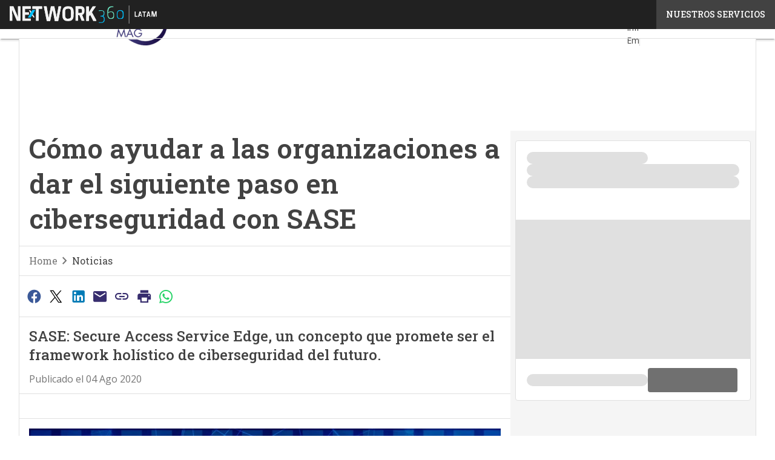

--- FILE ---
content_type: text/html; charset=UTF-8
request_url: https://www.itmastersmag.com/?wordfence_syncAttackData=1768438356.348
body_size: 43149
content:
<!DOCTYPE html><html lang="es" theme="light"><head><link rel="preconnect" href="https://fonts.gstatic.com/" crossorigin /> <script src="[data-uri]" defer></script>  <script type="pmdelayedscript" data-cfasync="false" data-no-optimize="1" data-no-defer="1" data-no-minify="1">(function(w,d,s,l,i){w[l]=w[l]||[];w[l].push({'gtm.start':
new Date().getTime(),event:'gtm.js'});var f=d.getElementsByTagName(s)[0],
j=d.createElement(s),dl=l!='dataLayer'?'&l='+l:'';j.async=true;j.src=
'https://www.googletagmanager.com/gtm.js?id='+i+dl;f.parentNode.insertBefore(j,f);
})(window,document,'script','dataLayer','GTM-KVGR3V');</script>  <script src="[data-uri]" defer></script> <noscript><img height="1" width="1" style="display:none"
src="https://www.facebook.com/tr?id=794266385485786&ev=PageView&noscript=1"
/></noscript><meta http-equiv="content-type" content="text/html; charset=UTF-8"><meta name="viewport" content="width=device-width, initial-scale=1.0" /> <script data-cfasync="false" data-no-defer="1" data-no-minify="1" data-no-optimize="1">var ewww_webp_supported=!1;function check_webp_feature(A,e){var w;e=void 0!==e?e:function(){},ewww_webp_supported?e(ewww_webp_supported):((w=new Image).onload=function(){ewww_webp_supported=0<w.width&&0<w.height,e&&e(ewww_webp_supported)},w.onerror=function(){e&&e(!1)},w.src="data:image/webp;base64,"+{alpha:"UklGRkoAAABXRUJQVlA4WAoAAAAQAAAAAAAAAAAAQUxQSAwAAAARBxAR/Q9ERP8DAABWUDggGAAAABQBAJ0BKgEAAQAAAP4AAA3AAP7mtQAAAA=="}[A])}check_webp_feature("alpha");</script><script data-cfasync="false" data-no-defer="1" data-no-minify="1" data-no-optimize="1" type="pmdelayedscript">var Arrive=function(c,w){"use strict";if(c.MutationObserver&&"undefined"!=typeof HTMLElement){var r,a=0,u=(r=HTMLElement.prototype.matches||HTMLElement.prototype.webkitMatchesSelector||HTMLElement.prototype.mozMatchesSelector||HTMLElement.prototype.msMatchesSelector,{matchesSelector:function(e,t){return e instanceof HTMLElement&&r.call(e,t)},addMethod:function(e,t,r){var a=e[t];e[t]=function(){return r.length==arguments.length?r.apply(this,arguments):"function"==typeof a?a.apply(this,arguments):void 0}},callCallbacks:function(e,t){t&&t.options.onceOnly&&1==t.firedElems.length&&(e=[e[0]]);for(var r,a=0;r=e[a];a++)r&&r.callback&&r.callback.call(r.elem,r.elem);t&&t.options.onceOnly&&1==t.firedElems.length&&t.me.unbindEventWithSelectorAndCallback.call(t.target,t.selector,t.callback)},checkChildNodesRecursively:function(e,t,r,a){for(var i,n=0;i=e[n];n++)r(i,t,a)&&a.push({callback:t.callback,elem:i}),0<i.childNodes.length&&u.checkChildNodesRecursively(i.childNodes,t,r,a)},mergeArrays:function(e,t){var r,a={};for(r in e)e.hasOwnProperty(r)&&(a[r]=e[r]);for(r in t)t.hasOwnProperty(r)&&(a[r]=t[r]);return a},toElementsArray:function(e){return e=void 0!==e&&("number"!=typeof e.length||e===c)?[e]:e}}),e=(l.prototype.addEvent=function(e,t,r,a){a={target:e,selector:t,options:r,callback:a,firedElems:[]};return this._beforeAdding&&this._beforeAdding(a),this._eventsBucket.push(a),a},l.prototype.removeEvent=function(e){for(var t,r=this._eventsBucket.length-1;t=this._eventsBucket[r];r--)e(t)&&(this._beforeRemoving&&this._beforeRemoving(t),(t=this._eventsBucket.splice(r,1))&&t.length&&(t[0].callback=null))},l.prototype.beforeAdding=function(e){this._beforeAdding=e},l.prototype.beforeRemoving=function(e){this._beforeRemoving=e},l),t=function(i,n){var o=new e,l=this,s={fireOnAttributesModification:!1};return o.beforeAdding(function(t){var e=t.target;e!==c.document&&e!==c||(e=document.getElementsByTagName("html")[0]);var r=new MutationObserver(function(e){n.call(this,e,t)}),a=i(t.options);r.observe(e,a),t.observer=r,t.me=l}),o.beforeRemoving(function(e){e.observer.disconnect()}),this.bindEvent=function(e,t,r){t=u.mergeArrays(s,t);for(var a=u.toElementsArray(this),i=0;i<a.length;i++)o.addEvent(a[i],e,t,r)},this.unbindEvent=function(){var r=u.toElementsArray(this);o.removeEvent(function(e){for(var t=0;t<r.length;t++)if(this===w||e.target===r[t])return!0;return!1})},this.unbindEventWithSelectorOrCallback=function(r){var a=u.toElementsArray(this),i=r,e="function"==typeof r?function(e){for(var t=0;t<a.length;t++)if((this===w||e.target===a[t])&&e.callback===i)return!0;return!1}:function(e){for(var t=0;t<a.length;t++)if((this===w||e.target===a[t])&&e.selector===r)return!0;return!1};o.removeEvent(e)},this.unbindEventWithSelectorAndCallback=function(r,a){var i=u.toElementsArray(this);o.removeEvent(function(e){for(var t=0;t<i.length;t++)if((this===w||e.target===i[t])&&e.selector===r&&e.callback===a)return!0;return!1})},this},i=new function(){var s={fireOnAttributesModification:!1,onceOnly:!1,existing:!1};function n(e,t,r){return!(!u.matchesSelector(e,t.selector)||(e._id===w&&(e._id=a++),-1!=t.firedElems.indexOf(e._id)))&&(t.firedElems.push(e._id),!0)}var c=(i=new t(function(e){var t={attributes:!1,childList:!0,subtree:!0};return e.fireOnAttributesModification&&(t.attributes=!0),t},function(e,i){e.forEach(function(e){var t=e.addedNodes,r=e.target,a=[];null!==t&&0<t.length?u.checkChildNodesRecursively(t,i,n,a):"attributes"===e.type&&n(r,i)&&a.push({callback:i.callback,elem:r}),u.callCallbacks(a,i)})})).bindEvent;return i.bindEvent=function(e,t,r){t=void 0===r?(r=t,s):u.mergeArrays(s,t);var a=u.toElementsArray(this);if(t.existing){for(var i=[],n=0;n<a.length;n++)for(var o=a[n].querySelectorAll(e),l=0;l<o.length;l++)i.push({callback:r,elem:o[l]});if(t.onceOnly&&i.length)return r.call(i[0].elem,i[0].elem);setTimeout(u.callCallbacks,1,i)}c.call(this,e,t,r)},i},o=new function(){var a={};function i(e,t){return u.matchesSelector(e,t.selector)}var n=(o=new t(function(){return{childList:!0,subtree:!0}},function(e,r){e.forEach(function(e){var t=e.removedNodes,e=[];null!==t&&0<t.length&&u.checkChildNodesRecursively(t,r,i,e),u.callCallbacks(e,r)})})).bindEvent;return o.bindEvent=function(e,t,r){t=void 0===r?(r=t,a):u.mergeArrays(a,t),n.call(this,e,t,r)},o};d(HTMLElement.prototype),d(NodeList.prototype),d(HTMLCollection.prototype),d(HTMLDocument.prototype),d(Window.prototype);var n={};return s(i,n,"unbindAllArrive"),s(o,n,"unbindAllLeave"),n}function l(){this._eventsBucket=[],this._beforeAdding=null,this._beforeRemoving=null}function s(e,t,r){u.addMethod(t,r,e.unbindEvent),u.addMethod(t,r,e.unbindEventWithSelectorOrCallback),u.addMethod(t,r,e.unbindEventWithSelectorAndCallback)}function d(e){e.arrive=i.bindEvent,s(i,e,"unbindArrive"),e.leave=o.bindEvent,s(o,e,"unbindLeave")}}(window,void 0),ewww_webp_supported=!1;function check_webp_feature(e,t){var r;ewww_webp_supported?t(ewww_webp_supported):((r=new Image).onload=function(){ewww_webp_supported=0<r.width&&0<r.height,t(ewww_webp_supported)},r.onerror=function(){t(!1)},r.src="data:image/webp;base64,"+{alpha:"UklGRkoAAABXRUJQVlA4WAoAAAAQAAAAAAAAAAAAQUxQSAwAAAARBxAR/Q9ERP8DAABWUDggGAAAABQBAJ0BKgEAAQAAAP4AAA3AAP7mtQAAAA==",animation:"UklGRlIAAABXRUJQVlA4WAoAAAASAAAAAAAAAAAAQU5JTQYAAAD/////AABBTk1GJgAAAAAAAAAAAAAAAAAAAGQAAABWUDhMDQAAAC8AAAAQBxAREYiI/gcA"}[e])}function ewwwLoadImages(e){if(e){for(var t=document.querySelectorAll(".batch-image img, .image-wrapper a, .ngg-pro-masonry-item a, .ngg-galleria-offscreen-seo-wrapper a"),r=0,a=t.length;r<a;r++)ewwwAttr(t[r],"data-src",t[r].getAttribute("data-webp")),ewwwAttr(t[r],"data-thumbnail",t[r].getAttribute("data-webp-thumbnail"));for(var i=document.querySelectorAll("div.woocommerce-product-gallery__image"),r=0,a=i.length;r<a;r++)ewwwAttr(i[r],"data-thumb",i[r].getAttribute("data-webp-thumb"))}for(var n=document.querySelectorAll("video"),r=0,a=n.length;r<a;r++)ewwwAttr(n[r],"poster",e?n[r].getAttribute("data-poster-webp"):n[r].getAttribute("data-poster-image"));for(var o,l=document.querySelectorAll("img.ewww_webp_lazy_load"),r=0,a=l.length;r<a;r++)e&&(ewwwAttr(l[r],"data-lazy-srcset",l[r].getAttribute("data-lazy-srcset-webp")),ewwwAttr(l[r],"data-srcset",l[r].getAttribute("data-srcset-webp")),ewwwAttr(l[r],"data-lazy-src",l[r].getAttribute("data-lazy-src-webp")),ewwwAttr(l[r],"data-src",l[r].getAttribute("data-src-webp")),ewwwAttr(l[r],"data-orig-file",l[r].getAttribute("data-webp-orig-file")),ewwwAttr(l[r],"data-medium-file",l[r].getAttribute("data-webp-medium-file")),ewwwAttr(l[r],"data-large-file",l[r].getAttribute("data-webp-large-file")),null!=(o=l[r].getAttribute("srcset"))&&!1!==o&&o.includes("R0lGOD")&&ewwwAttr(l[r],"src",l[r].getAttribute("data-lazy-src-webp"))),l[r].className=l[r].className.replace(/\bewww_webp_lazy_load\b/,"");for(var s=document.querySelectorAll(".ewww_webp"),r=0,a=s.length;r<a;r++)e?(ewwwAttr(s[r],"srcset",s[r].getAttribute("data-srcset-webp")),ewwwAttr(s[r],"src",s[r].getAttribute("data-src-webp")),ewwwAttr(s[r],"data-orig-file",s[r].getAttribute("data-webp-orig-file")),ewwwAttr(s[r],"data-medium-file",s[r].getAttribute("data-webp-medium-file")),ewwwAttr(s[r],"data-large-file",s[r].getAttribute("data-webp-large-file")),ewwwAttr(s[r],"data-large_image",s[r].getAttribute("data-webp-large_image")),ewwwAttr(s[r],"data-src",s[r].getAttribute("data-webp-src"))):(ewwwAttr(s[r],"srcset",s[r].getAttribute("data-srcset-img")),ewwwAttr(s[r],"src",s[r].getAttribute("data-src-img"))),s[r].className=s[r].className.replace(/\bewww_webp\b/,"ewww_webp_loaded");window.jQuery&&jQuery.fn.isotope&&jQuery.fn.imagesLoaded&&(jQuery(".fusion-posts-container-infinite").imagesLoaded(function(){jQuery(".fusion-posts-container-infinite").hasClass("isotope")&&jQuery(".fusion-posts-container-infinite").isotope()}),jQuery(".fusion-portfolio:not(.fusion-recent-works) .fusion-portfolio-wrapper").imagesLoaded(function(){jQuery(".fusion-portfolio:not(.fusion-recent-works) .fusion-portfolio-wrapper").isotope()}))}function ewwwWebPInit(e){ewwwLoadImages(e),ewwwNggLoadGalleries(e),document.arrive(".ewww_webp",function(){ewwwLoadImages(e)}),document.arrive(".ewww_webp_lazy_load",function(){ewwwLoadImages(e)}),document.arrive("videos",function(){ewwwLoadImages(e)}),"loading"==document.readyState?document.addEventListener("DOMContentLoaded",ewwwJSONParserInit):("undefined"!=typeof galleries&&ewwwNggParseGalleries(e),ewwwWooParseVariations(e))}function ewwwAttr(e,t,r){null!=r&&!1!==r&&e.setAttribute(t,r)}function ewwwJSONParserInit(){"undefined"!=typeof galleries&&check_webp_feature("alpha",ewwwNggParseGalleries),check_webp_feature("alpha",ewwwWooParseVariations)}function ewwwWooParseVariations(e){if(e)for(var t=document.querySelectorAll("form.variations_form"),r=0,a=t.length;r<a;r++){var i=t[r].getAttribute("data-product_variations"),n=!1;try{for(var o in i=JSON.parse(i))void 0!==i[o]&&void 0!==i[o].image&&(void 0!==i[o].image.src_webp&&(i[o].image.src=i[o].image.src_webp,n=!0),void 0!==i[o].image.srcset_webp&&(i[o].image.srcset=i[o].image.srcset_webp,n=!0),void 0!==i[o].image.full_src_webp&&(i[o].image.full_src=i[o].image.full_src_webp,n=!0),void 0!==i[o].image.gallery_thumbnail_src_webp&&(i[o].image.gallery_thumbnail_src=i[o].image.gallery_thumbnail_src_webp,n=!0),void 0!==i[o].image.thumb_src_webp&&(i[o].image.thumb_src=i[o].image.thumb_src_webp,n=!0));n&&ewwwAttr(t[r],"data-product_variations",JSON.stringify(i))}catch(e){}}}function ewwwNggParseGalleries(e){if(e)for(var t in galleries){var r=galleries[t];galleries[t].images_list=ewwwNggParseImageList(r.images_list)}}function ewwwNggLoadGalleries(e){e&&document.addEventListener("ngg.galleria.themeadded",function(e,t){window.ngg_galleria._create_backup=window.ngg_galleria.create,window.ngg_galleria.create=function(e,t){var r=$(e).data("id");return galleries["gallery_"+r].images_list=ewwwNggParseImageList(galleries["gallery_"+r].images_list),window.ngg_galleria._create_backup(e,t)}})}function ewwwNggParseImageList(e){for(var t in e){var r=e[t];if(void 0!==r["image-webp"]&&(e[t].image=r["image-webp"],delete e[t]["image-webp"]),void 0!==r["thumb-webp"]&&(e[t].thumb=r["thumb-webp"],delete e[t]["thumb-webp"]),void 0!==r.full_image_webp&&(e[t].full_image=r.full_image_webp,delete e[t].full_image_webp),void 0!==r.srcsets)for(var a in r.srcsets)nggSrcset=r.srcsets[a],void 0!==r.srcsets[a+"-webp"]&&(e[t].srcsets[a]=r.srcsets[a+"-webp"],delete e[t].srcsets[a+"-webp"]);if(void 0!==r.full_srcsets)for(var i in r.full_srcsets)nggFSrcset=r.full_srcsets[i],void 0!==r.full_srcsets[i+"-webp"]&&(e[t].full_srcsets[i]=r.full_srcsets[i+"-webp"],delete e[t].full_srcsets[i+"-webp"])}return e}check_webp_feature("alpha",ewwwWebPInit);</script><meta name='robots' content='index, follow, max-image-preview:large, max-snippet:-1, max-video-preview:-1' /><style>img:is([sizes="auto" i], [sizes^="auto," i]) { contain-intrinsic-size: 3000px 1500px }</style><link rel='dns-prefetch' href='//img.itmastersmag.com'><link rel="preload" href="https://www.itmastersmag.com/wp-content/plugins/rate-my-post/public/css/fonts/ratemypost.ttf" type="font/ttf" as="font" crossorigin="anonymous"><title>ITMastersMag | Noticias de Tecnologías de la Información</title><link rel="preload" href="https://img.itmastersmag.com/wp-content/uploads/2026/01/15190041/Sebastian-Valverde-Google-Mexico-1280x720.jpg" as="image" imagesrcset="https://img.itmastersmag.com/wp-content/uploads/2026/01/15190041/Sebastian-Valverde-Google-Mexico-1280x720.jpg.webp 1280w, https://img.itmastersmag.com/wp-content/uploads/2026/01/15190041/Sebastian-Valverde-Google-Mexico-156x88.jpg.webp 156w, https://img.itmastersmag.com/wp-content/uploads/2026/01/15190041/Sebastian-Valverde-Google-Mexico-768x432.jpg.webp 768w, https://img.itmastersmag.com/wp-content/uploads/2026/01/15190041/Sebastian-Valverde-Google-Mexico-1536x864.jpg.webp 1536w, https://img.itmastersmag.com/wp-content/uploads/2026/01/15190041/Sebastian-Valverde-Google-Mexico-640x360.jpg.webp 640w, https://img.itmastersmag.com/wp-content/uploads/2026/01/15190041/Sebastian-Valverde-Google-Mexico-1024x576.jpg.webp 1024w, https://img.itmastersmag.com/wp-content/uploads/2026/01/15190041/Sebastian-Valverde-Google-Mexico-lq.jpg 30w, https://img.itmastersmag.com/wp-content/uploads/2026/01/15190041/Sebastian-Valverde-Google-Mexico.jpg.webp 1600w" imagesizes="(max-width: 600px) 100vw, (max-width: 992px) calc(100vw - 1.14rem - var(--wp--preset--spacing--medium) * 2 - 1.14rem * 2), (max-width: 1348px) 60vw, 822px" fetchpriority="high"><meta name="description" content="Últimas tendencias en transformación digital, ciberseguridad, inteligencia artificial y cloud. Contenidos diseñados para empresas líderes en innovación." /><link rel="canonical" href="https://www.itmastersmag.com/" /><link rel="next" href="https://www.itmastersmag.com/page/2/" /><meta property="og:locale" content="es_MX" /><meta property="og:type" content="website" /><meta property="og:title" content="IT Masters Mag" /><meta property="og:description" content="Últimas tendencias en transformación digital, ciberseguridad, inteligencia artificial y cloud. Contenidos diseñados para empresas líderes en innovación." /><meta property="og:url" content="https://www.itmastersmag.com/" /><meta property="og:site_name" content="IT Masters Mag" /><meta name="twitter:card" content="summary_large_image" /><meta name="twitter:site" content="@netmedia_mx" /> <script type="application/ld+json" class="yoast-schema-graph">{"@context":"https://schema.org","@graph":[{"@type":"CollectionPage","@id":"https://www.itmastersmag.com/","url":"https://www.itmastersmag.com/","name":"ITMastersMag | Noticias de Tecnologías de la Información","isPartOf":{"@id":"https://www.itmastersmag.com/#website"},"about":{"@id":"https://www.itmastersmag.com/#organization"},"description":"Últimas tendencias en transformación digital, ciberseguridad, inteligencia artificial y cloud. Contenidos diseñados para empresas líderes en innovación.","breadcrumb":{"@id":"https://www.itmastersmag.com/#breadcrumb"},"inLanguage":"es"},{"@type":"BreadcrumbList","@id":"https://www.itmastersmag.com/#breadcrumb","itemListElement":[{"@type":"ListItem","position":1,"name":"Inicio"}]},{"@type":"WebSite","@id":"https://www.itmastersmag.com/#website","url":"https://www.itmastersmag.com/","name":"IT Masters Mag","description":"","publisher":{"@id":"https://www.itmastersmag.com/#organization"},"alternateName":"NetMedia","potentialAction":[{"@type":"SearchAction","target":{"@type":"EntryPoint","urlTemplate":"https://www.itmastersmag.com/?s={search_term_string}"},"query-input":{"@type":"PropertyValueSpecification","valueRequired":true,"valueName":"search_term_string"}}],"inLanguage":"es"},{"@type":"Organization","@id":"https://www.itmastersmag.com/#organization","name":"IT Masters Mag","alternateName":"Netmedia","url":"https://www.itmastersmag.com/","logo":{"@type":"ImageObject","inLanguage":"es","@id":"https://www.itmastersmag.com/#/schema/logo/image/","url":"https://img.itmastersmag.com/wp-content/uploads/2025/03/14074325/IT-masters-Mag-logo696x696.png","contentUrl":"https://img.itmastersmag.com/wp-content/uploads/2025/03/14074325/IT-masters-Mag-logo696x696.png","width":696,"height":696,"caption":"IT Masters Mag"},"image":{"@id":"https://www.itmastersmag.com/#/schema/logo/image/"},"sameAs":["https://www.facebook.com/NetmediaNoticias","https://x.com/netmedia_mx","https://mx.linkedin.com/company/netmediamx","https://www.youtube.com/user/NetMediaPublishing","https://open.spotify.com/show/5TkxTUgfTLkAqZbyWSPnBU?si=c53b7139c1c14637&nd=1"]}]}</script> <link rel='dns-prefetch' href='//www.youtube.com' /><link rel='dns-prefetch' href='//js.hs-scripts.com' /><link rel='dns-prefetch' href='//js.hsforms.net' /><link rel='dns-prefetch' href='//fonts.googleapis.com' /><link rel="alternate" type="application/rss+xml" title="IT Masters Mag &raquo; Feed" href="https://www.itmastersmag.com/feed/" /> <script type="pmdelayedscript" id="wpp-js" src="https://www.itmastersmag.com/wp-content/plugins/wordpress-popular-posts/assets/js/wpp.min.js?ver=7.3.6" data-sampling="1" data-sampling-rate="100" data-api-url="https://www.itmastersmag.com/wp-json/wordpress-popular-posts" data-post-id="0" data-token="5d8ff81e67" data-lang="0" data-debug="0" data-perfmatters-type="text/javascript" data-cfasync="false" data-no-optimize="1" data-no-defer="1" data-no-minify="1"></script> <script src="[data-uri]" defer></script><script data-optimized="1" src="https://www.itmastersmag.com/wp-content/plugins/litespeed-cache/assets/js/webfontloader.min.js" defer></script><link data-optimized="2" rel="stylesheet" href="https://www.itmastersmag.com/wp-content/litespeed/css/45c774c053f9f598bb8a34869a75e508.css?ver=f6ec5" /><style id='global-styles-inline-css' type='text/css'>:root{--wp--preset--aspect-ratio--square: 1;--wp--preset--aspect-ratio--4-3: 4/3;--wp--preset--aspect-ratio--3-4: 3/4;--wp--preset--aspect-ratio--3-2: 3/2;--wp--preset--aspect-ratio--2-3: 2/3;--wp--preset--aspect-ratio--16-9: 16/9;--wp--preset--aspect-ratio--9-16: 9/16;--wp--preset--color--black: #000000;--wp--preset--color--cyan-bluish-gray: #abb8c3;--wp--preset--color--white: #ffffff;--wp--preset--color--pale-pink: #f78da7;--wp--preset--color--vivid-red: #cf2e2e;--wp--preset--color--luminous-vivid-orange: #ff6900;--wp--preset--color--luminous-vivid-amber: #fcb900;--wp--preset--color--light-green-cyan: #7bdcb5;--wp--preset--color--vivid-green-cyan: #00d084;--wp--preset--color--pale-cyan-blue: #8ed1fc;--wp--preset--color--vivid-cyan-blue: #0693e3;--wp--preset--color--vivid-purple: #9b51e0;--wp--preset--color--primary: #372D6E;--wp--preset--color--primary-darken: #1E0F46;--wp--preset--color--primary-lighten: #4B4696;--wp--preset--color--accent: #FAC341;--wp--preset--color--accent-darken: #FAA005;--wp--preset--color--accent-lighten: #FFE1A0;--wp--preset--color--white-primary: #f5f5f5;--wp--preset--color--white-darken: #e0e0e0;--wp--preset--color--white-lighten: #FFFFFF;--wp--preset--color--grey-primary: #616161;--wp--preset--color--grey-darken: #424242;--wp--preset--color--grey-lighten: #757575;--wp--preset--gradient--vivid-cyan-blue-to-vivid-purple: linear-gradient(135deg,rgba(6,147,227,1) 0%,rgb(155,81,224) 100%);--wp--preset--gradient--light-green-cyan-to-vivid-green-cyan: linear-gradient(135deg,rgb(122,220,180) 0%,rgb(0,208,130) 100%);--wp--preset--gradient--luminous-vivid-amber-to-luminous-vivid-orange: linear-gradient(135deg,rgba(252,185,0,1) 0%,rgba(255,105,0,1) 100%);--wp--preset--gradient--luminous-vivid-orange-to-vivid-red: linear-gradient(135deg,rgba(255,105,0,1) 0%,rgb(207,46,46) 100%);--wp--preset--gradient--very-light-gray-to-cyan-bluish-gray: linear-gradient(135deg,rgb(238,238,238) 0%,rgb(169,184,195) 100%);--wp--preset--gradient--cool-to-warm-spectrum: linear-gradient(135deg,rgb(74,234,220) 0%,rgb(151,120,209) 20%,rgb(207,42,186) 40%,rgb(238,44,130) 60%,rgb(251,105,98) 80%,rgb(254,248,76) 100%);--wp--preset--gradient--blush-light-purple: linear-gradient(135deg,rgb(255,206,236) 0%,rgb(152,150,240) 100%);--wp--preset--gradient--blush-bordeaux: linear-gradient(135deg,rgb(254,205,165) 0%,rgb(254,45,45) 50%,rgb(107,0,62) 100%);--wp--preset--gradient--luminous-dusk: linear-gradient(135deg,rgb(255,203,112) 0%,rgb(199,81,192) 50%,rgb(65,88,208) 100%);--wp--preset--gradient--pale-ocean: linear-gradient(135deg,rgb(255,245,203) 0%,rgb(182,227,212) 50%,rgb(51,167,181) 100%);--wp--preset--gradient--electric-grass: linear-gradient(135deg,rgb(202,248,128) 0%,rgb(113,206,126) 100%);--wp--preset--gradient--midnight: linear-gradient(135deg,rgb(2,3,129) 0%,rgb(40,116,252) 100%);--wp--preset--font-size--small: 0.875rem;--wp--preset--font-size--medium: 1rem;--wp--preset--font-size--large: 1.25rem;--wp--preset--font-size--x-large: 1.5rem;--wp--preset--font-size--x-small: 0,714rem;--wp--preset--font-size--x-medium: 1.125rem;--wp--preset--font-size--xx-large: 2.125rem;--wp--preset--font-size--xxx-large: 2.8125rem;--wp--preset--font-size--xxxx-large: 3.75rem;--wp--preset--font-family--font-2: Open Sans;--wp--preset--font-family--font-1: Roboto Slab;--wp--preset--spacing--20: 0.44rem;--wp--preset--spacing--30: 0.67rem;--wp--preset--spacing--40: 1rem;--wp--preset--spacing--50: 1.5rem;--wp--preset--spacing--60: 2.25rem;--wp--preset--spacing--70: 3.38rem;--wp--preset--spacing--80: 5.06rem;--wp--preset--spacing--extra-small: 8px;--wp--preset--spacing--small: 12px;--wp--preset--spacing--half-medium: 14px;--wp--preset--spacing--medium: 16px;--wp--preset--spacing--large: 24px;--wp--preset--shadow--natural: 6px 6px 9px rgba(0, 0, 0, 0.2);--wp--preset--shadow--deep: 12px 12px 50px rgba(0, 0, 0, 0.4);--wp--preset--shadow--sharp: 6px 6px 0px rgba(0, 0, 0, 0.2);--wp--preset--shadow--outlined: 6px 6px 0px -3px rgba(255, 255, 255, 1), 6px 6px rgba(0, 0, 0, 1);--wp--preset--shadow--crisp: 6px 6px 0px rgba(0, 0, 0, 1);--wp--custom--spacing--x-small: 0.5rem;--wp--custom--spacing--small: 0.75rem;--wp--custom--spacing--medium: 1rem;--wp--custom--spacing--left-toolbar: 270px;--wp--custom--font-weight--normal: 400;--wp--custom--font-weight--semibold: 500;--wp--custom--font-weight--bold: 600;--wp--custom--logo-size--navbar--full--height: 43px;--wp--custom--logo-size--navbar--full--width: 90px;--wp--custom--logo-size--navbar--tablet--height: 40px;--wp--custom--logo-size--navbar--tablet--width: 82px;--wp--custom--logo-size--navbar--mobile--height: 40px;--wp--custom--logo-size--navbar--mobile--width: 82px;--wp--custom--logo-size--drawer--height: 58px;--wp--custom--logo-size--drawer--width: 123px;--wp--custom--logo-size--header--large--height: 139px;--wp--custom--logo-size--header--large--width: 287px;--wp--custom--logo-size--header--medium--height: 139px;--wp--custom--logo-size--header--medium--width: 287px;--wp--custom--logo-size--header--small--height: 139px;--wp--custom--logo-size--header--small--width: 287px;--wp--custom--logo-size--footer--large--height: 35px;--wp--custom--logo-size--footer--large--width: 74px;--wp--custom--logo-size--footer--medium--height: 35px;--wp--custom--logo-size--footer--medium--width: 74px;--wp--custom--logo-size--footer--small--height: 35px;--wp--custom--logo-size--footer--small--width: 74px;--wp--custom--colors--primary-opacity--color: #372D6E1A;}:root { --wp--style--global--content-size: 800px;--wp--style--global--wide-size: 1024px; }:where(body) { margin: 0; }.wp-site-blocks > .alignleft { float: left; margin-right: 2em; }.wp-site-blocks > .alignright { float: right; margin-left: 2em; }.wp-site-blocks > .aligncenter { justify-content: center; margin-left: auto; margin-right: auto; }:where(.wp-site-blocks) > * { margin-block-start: var(--wp--preset--spacing--medium); margin-block-end: 0; }:where(.wp-site-blocks) > :first-child { margin-block-start: 0; }:where(.wp-site-blocks) > :last-child { margin-block-end: 0; }:root { --wp--style--block-gap: var(--wp--preset--spacing--medium); }:root :where(.is-layout-flow) > :first-child{margin-block-start: 0;}:root :where(.is-layout-flow) > :last-child{margin-block-end: 0;}:root :where(.is-layout-flow) > *{margin-block-start: var(--wp--preset--spacing--medium);margin-block-end: 0;}:root :where(.is-layout-constrained) > :first-child{margin-block-start: 0;}:root :where(.is-layout-constrained) > :last-child{margin-block-end: 0;}:root :where(.is-layout-constrained) > *{margin-block-start: var(--wp--preset--spacing--medium);margin-block-end: 0;}:root :where(.is-layout-flex){gap: var(--wp--preset--spacing--medium);}:root :where(.is-layout-grid){gap: var(--wp--preset--spacing--medium);}.is-layout-flow > .alignleft{float: left;margin-inline-start: 0;margin-inline-end: 2em;}.is-layout-flow > .alignright{float: right;margin-inline-start: 2em;margin-inline-end: 0;}.is-layout-flow > .aligncenter{margin-left: auto !important;margin-right: auto !important;}.is-layout-constrained > .alignleft{float: left;margin-inline-start: 0;margin-inline-end: 2em;}.is-layout-constrained > .alignright{float: right;margin-inline-start: 2em;margin-inline-end: 0;}.is-layout-constrained > .aligncenter{margin-left: auto !important;margin-right: auto !important;}.is-layout-constrained > :where(:not(.alignleft):not(.alignright):not(.alignfull)){max-width: var(--wp--style--global--content-size);margin-left: auto !important;margin-right: auto !important;}.is-layout-constrained > .alignwide{max-width: var(--wp--style--global--wide-size);}body .is-layout-flex{display: flex;}.is-layout-flex{flex-wrap: wrap;align-items: center;}.is-layout-flex > :is(*, div){margin: 0;}body .is-layout-grid{display: grid;}.is-layout-grid > :is(*, div){margin: 0;}body{padding-top: 0px;padding-right: 0px;padding-bottom: 0px;padding-left: 0px;}a:where(:not(.wp-element-button)){text-decoration: false;}:root :where(.wp-element-button, .wp-block-button__link){background-color: #32373c;border-width: 0;color: #fff;font-family: inherit;font-size: inherit;line-height: inherit;padding: calc(0.667em + 2px) calc(1.333em + 2px);text-decoration: none;}:root :where(.wp-block-pullquote){font-size: 1.5em;line-height: 1.6;}:root :where(.wp-block-separator){border-color: var(--wp--preset--color--white-darken);border-width: 0 0 1px 0;margin-top: 0px;margin-bottom: 0px;}.has-black-color{color: var(--wp--preset--color--black) !important;}.has-cyan-bluish-gray-color{color: var(--wp--preset--color--cyan-bluish-gray) !important;}.has-white-color{color: var(--wp--preset--color--white) !important;}.has-pale-pink-color{color: var(--wp--preset--color--pale-pink) !important;}.has-vivid-red-color{color: var(--wp--preset--color--vivid-red) !important;}.has-luminous-vivid-orange-color{color: var(--wp--preset--color--luminous-vivid-orange) !important;}.has-luminous-vivid-amber-color{color: var(--wp--preset--color--luminous-vivid-amber) !important;}.has-light-green-cyan-color{color: var(--wp--preset--color--light-green-cyan) !important;}.has-vivid-green-cyan-color{color: var(--wp--preset--color--vivid-green-cyan) !important;}.has-pale-cyan-blue-color{color: var(--wp--preset--color--pale-cyan-blue) !important;}.has-vivid-cyan-blue-color{color: var(--wp--preset--color--vivid-cyan-blue) !important;}.has-vivid-purple-color{color: var(--wp--preset--color--vivid-purple) !important;}.has-primary-color{color: var(--wp--preset--color--primary) !important;}.has-primary-darken-color{color: var(--wp--preset--color--primary-darken) !important;}.has-primary-lighten-color{color: var(--wp--preset--color--primary-lighten) !important;}.has-accent-color{color: var(--wp--preset--color--accent) !important;}.has-accent-darken-color{color: var(--wp--preset--color--accent-darken) !important;}.has-accent-lighten-color{color: var(--wp--preset--color--accent-lighten) !important;}.has-white-primary-color{color: var(--wp--preset--color--white-primary) !important;}.has-white-darken-color{color: var(--wp--preset--color--white-darken) !important;}.has-white-lighten-color{color: var(--wp--preset--color--white-lighten) !important;}.has-grey-primary-color{color: var(--wp--preset--color--grey-primary) !important;}.has-grey-darken-color{color: var(--wp--preset--color--grey-darken) !important;}.has-grey-lighten-color{color: var(--wp--preset--color--grey-lighten) !important;}.has-black-background-color{background-color: var(--wp--preset--color--black) !important;}.has-cyan-bluish-gray-background-color{background-color: var(--wp--preset--color--cyan-bluish-gray) !important;}.has-white-background-color{background-color: var(--wp--preset--color--white) !important;}.has-pale-pink-background-color{background-color: var(--wp--preset--color--pale-pink) !important;}.has-vivid-red-background-color{background-color: var(--wp--preset--color--vivid-red) !important;}.has-luminous-vivid-orange-background-color{background-color: var(--wp--preset--color--luminous-vivid-orange) !important;}.has-luminous-vivid-amber-background-color{background-color: var(--wp--preset--color--luminous-vivid-amber) !important;}.has-light-green-cyan-background-color{background-color: var(--wp--preset--color--light-green-cyan) !important;}.has-vivid-green-cyan-background-color{background-color: var(--wp--preset--color--vivid-green-cyan) !important;}.has-pale-cyan-blue-background-color{background-color: var(--wp--preset--color--pale-cyan-blue) !important;}.has-vivid-cyan-blue-background-color{background-color: var(--wp--preset--color--vivid-cyan-blue) !important;}.has-vivid-purple-background-color{background-color: var(--wp--preset--color--vivid-purple) !important;}.has-primary-background-color{background-color: var(--wp--preset--color--primary) !important;}.has-primary-darken-background-color{background-color: var(--wp--preset--color--primary-darken) !important;}.has-primary-lighten-background-color{background-color: var(--wp--preset--color--primary-lighten) !important;}.has-accent-background-color{background-color: var(--wp--preset--color--accent) !important;}.has-accent-darken-background-color{background-color: var(--wp--preset--color--accent-darken) !important;}.has-accent-lighten-background-color{background-color: var(--wp--preset--color--accent-lighten) !important;}.has-white-primary-background-color{background-color: var(--wp--preset--color--white-primary) !important;}.has-white-darken-background-color{background-color: var(--wp--preset--color--white-darken) !important;}.has-white-lighten-background-color{background-color: var(--wp--preset--color--white-lighten) !important;}.has-grey-primary-background-color{background-color: var(--wp--preset--color--grey-primary) !important;}.has-grey-darken-background-color{background-color: var(--wp--preset--color--grey-darken) !important;}.has-grey-lighten-background-color{background-color: var(--wp--preset--color--grey-lighten) !important;}.has-black-border-color{border-color: var(--wp--preset--color--black) !important;}.has-cyan-bluish-gray-border-color{border-color: var(--wp--preset--color--cyan-bluish-gray) !important;}.has-white-border-color{border-color: var(--wp--preset--color--white) !important;}.has-pale-pink-border-color{border-color: var(--wp--preset--color--pale-pink) !important;}.has-vivid-red-border-color{border-color: var(--wp--preset--color--vivid-red) !important;}.has-luminous-vivid-orange-border-color{border-color: var(--wp--preset--color--luminous-vivid-orange) !important;}.has-luminous-vivid-amber-border-color{border-color: var(--wp--preset--color--luminous-vivid-amber) !important;}.has-light-green-cyan-border-color{border-color: var(--wp--preset--color--light-green-cyan) !important;}.has-vivid-green-cyan-border-color{border-color: var(--wp--preset--color--vivid-green-cyan) !important;}.has-pale-cyan-blue-border-color{border-color: var(--wp--preset--color--pale-cyan-blue) !important;}.has-vivid-cyan-blue-border-color{border-color: var(--wp--preset--color--vivid-cyan-blue) !important;}.has-vivid-purple-border-color{border-color: var(--wp--preset--color--vivid-purple) !important;}.has-primary-border-color{border-color: var(--wp--preset--color--primary) !important;}.has-primary-darken-border-color{border-color: var(--wp--preset--color--primary-darken) !important;}.has-primary-lighten-border-color{border-color: var(--wp--preset--color--primary-lighten) !important;}.has-accent-border-color{border-color: var(--wp--preset--color--accent) !important;}.has-accent-darken-border-color{border-color: var(--wp--preset--color--accent-darken) !important;}.has-accent-lighten-border-color{border-color: var(--wp--preset--color--accent-lighten) !important;}.has-white-primary-border-color{border-color: var(--wp--preset--color--white-primary) !important;}.has-white-darken-border-color{border-color: var(--wp--preset--color--white-darken) !important;}.has-white-lighten-border-color{border-color: var(--wp--preset--color--white-lighten) !important;}.has-grey-primary-border-color{border-color: var(--wp--preset--color--grey-primary) !important;}.has-grey-darken-border-color{border-color: var(--wp--preset--color--grey-darken) !important;}.has-grey-lighten-border-color{border-color: var(--wp--preset--color--grey-lighten) !important;}.has-vivid-cyan-blue-to-vivid-purple-gradient-background{background: var(--wp--preset--gradient--vivid-cyan-blue-to-vivid-purple) !important;}.has-light-green-cyan-to-vivid-green-cyan-gradient-background{background: var(--wp--preset--gradient--light-green-cyan-to-vivid-green-cyan) !important;}.has-luminous-vivid-amber-to-luminous-vivid-orange-gradient-background{background: var(--wp--preset--gradient--luminous-vivid-amber-to-luminous-vivid-orange) !important;}.has-luminous-vivid-orange-to-vivid-red-gradient-background{background: var(--wp--preset--gradient--luminous-vivid-orange-to-vivid-red) !important;}.has-very-light-gray-to-cyan-bluish-gray-gradient-background{background: var(--wp--preset--gradient--very-light-gray-to-cyan-bluish-gray) !important;}.has-cool-to-warm-spectrum-gradient-background{background: var(--wp--preset--gradient--cool-to-warm-spectrum) !important;}.has-blush-light-purple-gradient-background{background: var(--wp--preset--gradient--blush-light-purple) !important;}.has-blush-bordeaux-gradient-background{background: var(--wp--preset--gradient--blush-bordeaux) !important;}.has-luminous-dusk-gradient-background{background: var(--wp--preset--gradient--luminous-dusk) !important;}.has-pale-ocean-gradient-background{background: var(--wp--preset--gradient--pale-ocean) !important;}.has-electric-grass-gradient-background{background: var(--wp--preset--gradient--electric-grass) !important;}.has-midnight-gradient-background{background: var(--wp--preset--gradient--midnight) !important;}.has-small-font-size{font-size: var(--wp--preset--font-size--small) !important;}.has-medium-font-size{font-size: var(--wp--preset--font-size--medium) !important;}.has-large-font-size{font-size: var(--wp--preset--font-size--large) !important;}.has-x-large-font-size{font-size: var(--wp--preset--font-size--x-large) !important;}.has-x-small-font-size{font-size: var(--wp--preset--font-size--x-small) !important;}.has-x-medium-font-size{font-size: var(--wp--preset--font-size--x-medium) !important;}.has-xx-large-font-size{font-size: var(--wp--preset--font-size--xx-large) !important;}.has-xxx-large-font-size{font-size: var(--wp--preset--font-size--xxx-large) !important;}.has-xxxx-large-font-size{font-size: var(--wp--preset--font-size--xxxx-large) !important;}.has-font-2-font-family{font-family: var(--wp--preset--font-family--font-2) !important;}.has-font-1-font-family{font-family: var(--wp--preset--font-family--font-1) !important;}</style><style id='wp-block-library-inline-css' type='text/css'>:root{--wp-admin-theme-color:#007cba;--wp-admin-theme-color--rgb:0,124,186;--wp-admin-theme-color-darker-10:#006ba1;--wp-admin-theme-color-darker-10--rgb:0,107,161;--wp-admin-theme-color-darker-20:#005a87;--wp-admin-theme-color-darker-20--rgb:0,90,135;--wp-admin-border-width-focus:2px;--wp-block-synced-color:#7a00df;--wp-block-synced-color--rgb:122,0,223;--wp-bound-block-color:var(--wp-block-synced-color)}@media (min-resolution:192dpi){:root{--wp-admin-border-width-focus:1.5px}}.wp-element-button{cursor:pointer}:root{--wp--preset--font-size--normal:16px;--wp--preset--font-size--huge:42px}:root .has-very-light-gray-background-color{background-color:#eee}:root .has-very-dark-gray-background-color{background-color:#313131}:root .has-very-light-gray-color{color:#eee}:root .has-very-dark-gray-color{color:#313131}:root .has-vivid-green-cyan-to-vivid-cyan-blue-gradient-background{background:linear-gradient(135deg,#00d084,#0693e3)}:root .has-purple-crush-gradient-background{background:linear-gradient(135deg,#34e2e4,#4721fb 50%,#ab1dfe)}:root .has-hazy-dawn-gradient-background{background:linear-gradient(135deg,#faaca8,#dad0ec)}:root .has-subdued-olive-gradient-background{background:linear-gradient(135deg,#fafae1,#67a671)}:root .has-atomic-cream-gradient-background{background:linear-gradient(135deg,#fdd79a,#004a59)}:root .has-nightshade-gradient-background{background:linear-gradient(135deg,#330968,#31cdcf)}:root .has-midnight-gradient-background{background:linear-gradient(135deg,#020381,#2874fc)}.has-regular-font-size{font-size:1em}.has-larger-font-size{font-size:2.625em}.has-normal-font-size{font-size:var(--wp--preset--font-size--normal)}.has-huge-font-size{font-size:var(--wp--preset--font-size--huge)}.has-text-align-center{text-align:center}.has-text-align-left{text-align:left}.has-text-align-right{text-align:right}#end-resizable-editor-section{display:none}.aligncenter{clear:both}.items-justified-left{justify-content:flex-start}.items-justified-center{justify-content:center}.items-justified-right{justify-content:flex-end}.items-justified-space-between{justify-content:space-between}.screen-reader-text{border:0;clip-path:inset(50%);height:1px;margin:-1px;overflow:hidden;padding:0;position:absolute;width:1px;word-wrap:normal!important}.screen-reader-text:focus{background-color:#ddd;clip-path:none;color:#444;display:block;font-size:1em;height:auto;left:5px;line-height:normal;padding:15px 23px 14px;text-decoration:none;top:5px;width:auto;z-index:100000}html :where(.has-border-color){border-style:solid}html :where([style*=border-top-color]){border-top-style:solid}html :where([style*=border-right-color]){border-right-style:solid}html :where([style*=border-bottom-color]){border-bottom-style:solid}html :where([style*=border-left-color]){border-left-style:solid}html :where([style*=border-width]){border-style:solid}html :where([style*=border-top-width]){border-top-style:solid}html :where([style*=border-right-width]){border-right-style:solid}html :where([style*=border-bottom-width]){border-bottom-style:solid}html :where([style*=border-left-width]){border-left-style:solid}html :where(img[class*=wp-image-]){height:auto;max-width:100%}:where(figure){margin:0 0 1em}html :where(.is-position-sticky){--wp-admin--admin-bar--position-offset:var(--wp-admin--admin-bar--height,0px)}@media screen and (max-width:600px){html :where(.is-position-sticky){--wp-admin--admin-bar--position-offset:0px}}</style><link rel="preload" href="https://fonts.googleapis.com/css2?family=Material+Symbols+Outlined%3AFILL%400..1&icon_names=arrow_drop_down%2Carrow_drop_up%2Ccall%2Cchevron_left%2Cchevron_right%2Cclose%2Ccontent_copy%2Cevent%2Cfile_download%2Ckeyboard_arrow_down%2Ckeyboard_arrow_left%2Ckeyboard_arrow_right%2Ckeyboard_arrow_up%2Cmail%2Cmenu%2Crelease_alert%2Cshare%2Cwhatshot&ver=6.8.3&display=swap" as="style" id="icon" media="all" onload="this.onload=null;this.rel='stylesheet'" > <script type="text/javascript" id="page-scripts-js-extra" src="[data-uri]" defer></script> <script type="text/javascript" src="https://www.itmastersmag.com/wp-content/themes/WPTheme-AgendaDigitale/assets/build/home.js?ver=c8a6fee03969c29648ba" id="page-scripts-js" defer data-deferred="1"></script> <script type="text/javascript" src="https://www.itmastersmag.com/wp-content/cache/perfmatters/www.itmastersmag.com/minify/f9d8630fa8e7.header.min.js?ver=2.6.4" id="header-js-js" defer data-deferred="1"></script> <link rel="https://api.w.org/" href="https://www.itmastersmag.com/wp-json/" /><link rel="EditURI" type="application/rsd+xml" title="RSD" href="https://www.itmastersmag.com/xmlrpc.php?rsd" /><meta name="generator" content="WordPress 6.8.3" /> <script type="text/javascript" src="[data-uri]" defer></script>  <script type="text/javascript" src="//www.itmastersmag.com/?wordfence_syncAttackData=1768612290.2297" defer data-deferred="1"></script> <style id="wpp-loading-animation-styles">@-webkit-keyframes bgslide{from{background-position-x:0}to{background-position-x:-200%}}@keyframes bgslide{from{background-position-x:0}to{background-position-x:-200%}}.wpp-widget-block-placeholder,.wpp-shortcode-placeholder{margin:0 auto;width:60px;height:3px;background:#dd3737;background:linear-gradient(90deg,#dd3737 0%,#571313 10%,#dd3737 100%);background-size:200% auto;border-radius:3px;-webkit-animation:bgslide 1s infinite linear;animation:bgslide 1s infinite linear}</style><link rel="dns-prefetch" href="https://js.hs-analytics.net/"><link rel="dns-prefetch" href="https://js.hsadspixel.net/"><link rel="dns-prefetch" href="https://securepubads.g.doubleclick.net/"><link rel="dns-prefetch" href="https://acdn.adnxs.com/"><link rel="dns-prefetch" href="https://www.googletagmanager.com/"><link rel="dns-prefetch" href="https://ib.adnxs.com/">
<noscript><style>.lazyload[data-src]{display:none !important;}</style></noscript><style>.lazyload{background-image:none !important;}.lazyload:before{background-image:none !important;}</style><style>.wp-block-gallery.is-cropped .blocks-gallery-item picture{height:100%;width:100%;}</style><link rel="icon" href="https://www.itmastersmag.com/wp-content/uploads/2019/01/cropped-identidad-1-32x32.jpg" sizes="32x32" /><link rel="icon" href="https://www.itmastersmag.com/wp-content/uploads/2019/01/cropped-identidad-1-192x192.jpg" sizes="192x192" /><link rel="apple-touch-icon" href="https://www.itmastersmag.com/wp-content/uploads/2019/01/cropped-identidad-1-180x180.jpg" /><meta name="msapplication-TileImage" content="https://www.itmastersmag.com/wp-content/uploads/2019/01/cropped-identidad-1-270x270.jpg" />
<noscript><style>.perfmatters-lazy[data-src]{display:none !important;}</style></noscript><style>.perfmatters-lazy-youtube{position:relative;width:100%;max-width:100%;height:0;padding-bottom:56.23%;overflow:hidden}.perfmatters-lazy-youtube img{position:absolute;top:0;right:0;bottom:0;left:0;display:block;width:100%;max-width:100%;height:auto;margin:auto;border:none;cursor:pointer;transition:.5s all;-webkit-transition:.5s all;-moz-transition:.5s all}.perfmatters-lazy-youtube img:hover{-webkit-filter:brightness(75%)}.perfmatters-lazy-youtube .play{position:absolute;top:50%;left:50%;right:auto;width:68px;height:48px;margin-left:-34px;margin-top:-24px;background:url(https://www.itmastersmag.com/wp-content/plugins/perfmatters/img/youtube.svg) no-repeat;background-position:center;background-size:cover;pointer-events:none;filter:grayscale(1)}.perfmatters-lazy-youtube:hover .play{filter:grayscale(0)}.perfmatters-lazy-youtube iframe{position:absolute;top:0;left:0;width:100%;height:100%;z-index:99}</style></head><body class="home blog wp-theme-WPTheme-AgendaDigitale wp-child-theme-WPTheme-ITMastersMag with-d360header--enabled"><nav class="skip-links" aria-label="Enlaces de navegación rápida">
<a href="#main-content" class="skip-link">
Ir al contenido principal	</a>
<a href="#footer-content" class="skip-link">
Ir al footer	</a></nav><noscript><iframe data-lazyloaded="1" src="about:blank" data-src="https://www.googletagmanager.com/ns.html?id=GTM-KVGR3V"
height="0" width="0" style="display:none;visibility:hidden"></iframe></noscript><div class="header-d360 go-out-apply " style="display: none;"><div class="logo-wrapper">
<img alt="logo" width="222" height="28" class="header-logo lazyload" src="[data-uri]" data-src="https://cdn.networkdigixem360.com/loghi/Nextwork360_Latam-Header-sito.svg" decoding="async" data-eio-rwidth="222" data-eio-rheight="28"><noscript><img alt="logo" width="222" height="28" class="header-logo" src="https://cdn.networkdigixem360.com/loghi/Nextwork360_Latam-Header-sito.svg" data-eio="l"></noscript></div>
<a href="https://www.itmastersmag.com/about-network" rel="nofollow"><div class="discovery-button"><div class='desktop'>Nuestros Servicios</div></div>
</a></div><header><nav class="navbar-header-group fixed " data-theme="itmastersmag" data-version="1"><div class="nav-wrapper flex"><div class="menu-hamburger left button-menu sidenav-trigger no-margin"
data-target="menu"
tabindex="0"
role="button"
aria-label="Apri menu di navigazione"
aria-expanded="false"
aria-controls="menu">
<i class="material-symbols-outlined" data-icon="menu"></i>
<span class="hide-on-small-only">
Menú				</span></div><div class="image-logo" >
<a class="valign-wrapper" href="https://www.itmastersmag.com">
<picture><source  sizes="(max-width: 82px) 100vw, 82px" media="(max-width: 993px)" type="image/webp" data-srcset="https://img.itmastersmag.com/wp-content/uploads/2025/02/17052021/IT-MastersMAG-tr-156x75.png.webp 156w, https://img.itmastersmag.com/wp-content/uploads/2025/02/17052021/IT-MastersMAG-tr-1280x618.png.webp 1280w, https://img.itmastersmag.com/wp-content/uploads/2025/02/17052021/IT-MastersMAG-tr-1920x927.png.webp 1920w, https://img.itmastersmag.com/wp-content/uploads/2025/02/17052021/IT-MastersMAG-tr-768x371.png.webp 768w, https://img.itmastersmag.com/wp-content/uploads/2025/02/17052021/IT-MastersMAG-tr-1536x742.png.webp 1536w, https://img.itmastersmag.com/wp-content/uploads/2025/02/17052021/IT-MastersMAG-tr-2048x989.png.webp 2048w, https://img.itmastersmag.com/wp-content/uploads/2025/02/17052021/IT-MastersMAG-tr-1024x494.png.webp 1024w, https://img.itmastersmag.com/wp-content/uploads/2025/02/17052021/IT-MastersMAG-tr-lq.png.webp 30w"><source  sizes="(max-width: 82px) 100vw, 82px" media="(max-width: 993px)" data-srcset="https://img.itmastersmag.com/wp-content/uploads/2025/02/17052021/IT-MastersMAG-tr-156x75.png 156w, https://img.itmastersmag.com/wp-content/uploads/2025/02/17052021/IT-MastersMAG-tr-1280x618.png 1280w, https://img.itmastersmag.com/wp-content/uploads/2025/02/17052021/IT-MastersMAG-tr-1920x927.png 1920w, https://img.itmastersmag.com/wp-content/uploads/2025/02/17052021/IT-MastersMAG-tr-768x371.png 768w, https://img.itmastersmag.com/wp-content/uploads/2025/02/17052021/IT-MastersMAG-tr-1536x742.png 1536w, https://img.itmastersmag.com/wp-content/uploads/2025/02/17052021/IT-MastersMAG-tr-2048x989.png 2048w, https://img.itmastersmag.com/wp-content/uploads/2025/02/17052021/IT-MastersMAG-tr-1024x494.png 1024w, https://img.itmastersmag.com/wp-content/uploads/2025/02/17052021/IT-MastersMAG-tr-lq.png 30w"><source  sizes="(max-width: 90px) 100vw, 90px" media="(min-width: 994px)" type="image/webp" data-srcset="https://img.itmastersmag.com/wp-content/uploads/2025/02/17052021/IT-MastersMAG-tr-156x75.png.webp 156w, https://img.itmastersmag.com/wp-content/uploads/2025/02/17052021/IT-MastersMAG-tr-1280x618.png.webp 1280w, https://img.itmastersmag.com/wp-content/uploads/2025/02/17052021/IT-MastersMAG-tr-1920x927.png.webp 1920w, https://img.itmastersmag.com/wp-content/uploads/2025/02/17052021/IT-MastersMAG-tr-768x371.png.webp 768w, https://img.itmastersmag.com/wp-content/uploads/2025/02/17052021/IT-MastersMAG-tr-1536x742.png.webp 1536w, https://img.itmastersmag.com/wp-content/uploads/2025/02/17052021/IT-MastersMAG-tr-2048x989.png.webp 2048w, https://img.itmastersmag.com/wp-content/uploads/2025/02/17052021/IT-MastersMAG-tr-1024x494.png.webp 1024w, https://img.itmastersmag.com/wp-content/uploads/2025/02/17052021/IT-MastersMAG-tr-lq.png.webp 30w"><source  sizes="(max-width: 90px) 100vw, 90px" media="(min-width: 994px)" data-srcset="https://img.itmastersmag.com/wp-content/uploads/2025/02/17052021/IT-MastersMAG-tr-156x75.png 156w, https://img.itmastersmag.com/wp-content/uploads/2025/02/17052021/IT-MastersMAG-tr-1280x618.png 1280w, https://img.itmastersmag.com/wp-content/uploads/2025/02/17052021/IT-MastersMAG-tr-1920x927.png 1920w, https://img.itmastersmag.com/wp-content/uploads/2025/02/17052021/IT-MastersMAG-tr-768x371.png 768w, https://img.itmastersmag.com/wp-content/uploads/2025/02/17052021/IT-MastersMAG-tr-1536x742.png 1536w, https://img.itmastersmag.com/wp-content/uploads/2025/02/17052021/IT-MastersMAG-tr-2048x989.png 2048w, https://img.itmastersmag.com/wp-content/uploads/2025/02/17052021/IT-MastersMAG-tr-1024x494.png 1024w, https://img.itmastersmag.com/wp-content/uploads/2025/02/17052021/IT-MastersMAG-tr-lq.png 30w"><img src="[data-uri]"   class="responsive-img lazyload" alt="Vai alla homepage di ITMastersMag" data-src="https://img.itmastersmag.com/wp-content/uploads/2025/02/17052021/IT-MastersMAG-tr-156x75.png" decoding="async" data-srcset="https://img.itmastersmag.com/wp-content/uploads/2025/02/17052021/IT-MastersMAG-tr-156x75.png 156w, https://img.itmastersmag.com/wp-content/uploads/2025/02/17052021/IT-MastersMAG-tr-1280x618.png 1280w, https://img.itmastersmag.com/wp-content/uploads/2025/02/17052021/IT-MastersMAG-tr-1920x927.png 1920w, https://img.itmastersmag.com/wp-content/uploads/2025/02/17052021/IT-MastersMAG-tr-768x371.png 768w, https://img.itmastersmag.com/wp-content/uploads/2025/02/17052021/IT-MastersMAG-tr-1536x742.png 1536w, https://img.itmastersmag.com/wp-content/uploads/2025/02/17052021/IT-MastersMAG-tr-2048x989.png 2048w, https://img.itmastersmag.com/wp-content/uploads/2025/02/17052021/IT-MastersMAG-tr-1024x494.png 1024w, https://img.itmastersmag.com/wp-content/uploads/2025/02/17052021/IT-MastersMAG-tr-lq.png 30w" data-sizes="auto" width="156" height="75" data-eio-rwidth="156" data-eio-rheight="75" /></picture><noscript><img src="https://img.itmastersmag.com/wp-content/uploads/2025/02/17052021/IT-MastersMAG-tr-156x75.png" srcset="https://img.itmastersmag.com/wp-content/uploads/2025/02/17052021/IT-MastersMAG-tr-156x75.png 156w, https://img.itmastersmag.com/wp-content/uploads/2025/02/17052021/IT-MastersMAG-tr-1280x618.png 1280w, https://img.itmastersmag.com/wp-content/uploads/2025/02/17052021/IT-MastersMAG-tr-1920x927.png 1920w, https://img.itmastersmag.com/wp-content/uploads/2025/02/17052021/IT-MastersMAG-tr-768x371.png 768w, https://img.itmastersmag.com/wp-content/uploads/2025/02/17052021/IT-MastersMAG-tr-1536x742.png 1536w, https://img.itmastersmag.com/wp-content/uploads/2025/02/17052021/IT-MastersMAG-tr-2048x989.png 2048w, https://img.itmastersmag.com/wp-content/uploads/2025/02/17052021/IT-MastersMAG-tr-1024x494.png 1024w, https://img.itmastersmag.com/wp-content/uploads/2025/02/17052021/IT-MastersMAG-tr-lq.png 30w" sizes="(max-width: 90px) 100vw, 90px" class="responsive-img" alt="Vai alla homepage di ITMastersMag" data-eio="l" /></noscript>				</a></div><div class="dropdown-button-social dropdown-trigger social p5"
data-activates="dropdownSocial"
data-target="dropdownSocial"
role="button"
aria-haspopup="menu"
aria-expanded="false"
aria-controls="dropdownSocial"
aria-label="Menu social media"
tabindex="0"><div class="d360-social-icon-wrapper">
<i class="mdi mdi-twitter" aria-hidden="true"></i>
<span class="screen-reader-text">Twitter</span></div><div class="d360-social-icon-wrapper">
<i class="mdi mdi-linkedin" aria-hidden="true"></i>
<span class="screen-reader-text">Linkedin</span></div><div class="d360-social-icon-wrapper">
<i class="mdi mdi-facebook" aria-hidden="true"></i>
<span class="screen-reader-text">Facebook</span></div><div class="d360-social-icon-wrapper">
<i class="mdi mdi-youtube-play" aria-hidden="true"></i>
<span class="screen-reader-text">Youtube-play</span></div><div class="d360-social-icon-wrapper">
<i class="mdi mdi-spotify" aria-hidden="true"></i>
<span class="screen-reader-text">Spotify</span></div></div><div class="search valign-wrapper"
tabindex="0"
role="button"
aria-label="Apri ricerca"><div class="handle-search"></div><div class="circle-search"></div></div><ul id="d360t-toolbar" class="left flex d360t-bg-wl"><li style="opacity: 1;"><a class="d360t-color-gd " title="" href="https://www.itmastersmag.com/ciberseguridad/" >Ciberseguridad</a></li><li style="opacity: 1;"><a class="d360t-color-gd " title="" href="https://www.itmastersmag.com/infraestructura/" >Infraestructura</a></li><li style="opacity: 1;"><a class="d360t-color-gd " title="" href="https://www.itmastersmag.com/empresas/" >Empresas</a></li><li style="opacity: 1;"><a class="d360t-color-gd " title="" href="https://www.itmastersmag.com/inteligencia-artificial/" >Inteligencia Artificial</a></li><li style="opacity: 1;"><a class="d360t-color-gd " title="" href="https://www.itmastersmag.com/innovacion-emprendimiento/" >Innovación &amp; Emprendimiento</a></li><li style="opacity: 1;"><a class="d360t-color-gd " title="" href="https://www.itmastersmag.com/transformacion-digital/" >Transformación digital</a></li><li style="opacity: 1;"><a class="d360t-color-gd " title="" href="https://www.itmastersmag.com/analytics-big-data/" >Analytics &amp; Big Data</a></li><li style="opacity: 1;"><a class="d360t-color-gd " title="" href="https://www.itmastersmag.com/gobierno/" >Gobierno</a></li><li style="opacity: 1;"><a class="d360t-color-gd " title="" href="https://www.itmastersmag.com/cloud/" >Cloud</a></li><li style="opacity: 1;"><a class="d360t-color-gd " title="" href="https://www.itmastersmag.com/seguridad/" >Seguridad</a></li></ul><div class="search-bar"><form role="search" method="get" class="search-form" action="https://www.itmastersmag.com/">
<input type="text" id="input-search" name="s" placeholder="Busca artículos, videos, consejos"></form></div></div></nav></header><ul id="dropdownSocial" class="dropdown-content dropdown-social"><li class="head"><div class="subheader head-primary">SÍGUENOS</div></li><li>
<a data-nofollow-manager="1" target="_blank" rel="nofollow" href="https://twitter.com/ITMastersMag">
<i class="mdi mdi-twitter"></i>
X					</a></li><li>
<a data-nofollow-manager="1" target="_blank" rel="nofollow" href="https://www.linkedin.com/company/itmastersmag/">
<i class="mdi mdi-linkedin"></i>
Linkedin					</a></li><li>
<a data-nofollow-manager="1" target="_blank" rel="nofollow" href="https://www.facebook.com/ITMastersMag">
<i class="mdi mdi-facebook"></i>
Facebook					</a></li><li>
<a data-nofollow-manager="1" target="_blank" rel="nofollow" href="https://www.youtube.com/user/NetMediaPublishing">
<i class="mdi mdi-youtube-play"></i>
Youtube					</a></li><li>
<a data-nofollow-manager="1" target="_blank" rel="nofollow" href="https://open.spotify.com/show/5TkxTUgfTLkAqZbyWSPnBU?si=c53b7139c1c14637">
<i class="mdi mdi-spotify"></i>
Spotify					</a></li><li>
<a data-nofollow-manager="1" target="_blank" rel="nofollow" href="https://www.instagram.com/itmastersmag/">
<i class="mdi mdi-instagram"></i>
Instagram					</a></li><li><a class="modal-trigger" href="javascript:rssModal.showPopover()"><i class="mdi mdi-rss"></i>Rss Feed</a></li></ul><ul id="menu" class="sidenav" aria-hidden="true"><li class="header-logo-box">
<a href="https://www.itmastersmag.com"><div class="sidebar-drawer-logo">
<picture><source  sizes='(max-width: 123px) 100vw, 123px' type="image/webp" data-srcset="https://img.itmastersmag.com/wp-content/uploads/2025/02/17052013/IT-MastersMAG-white-tr-156x74.png.webp 156w, https://img.itmastersmag.com/wp-content/uploads/2025/02/17052013/IT-MastersMAG-white-tr-1280x603.png.webp 1280w, https://img.itmastersmag.com/wp-content/uploads/2025/02/17052013/IT-MastersMAG-white-tr-768x362.png.webp 768w, https://img.itmastersmag.com/wp-content/uploads/2025/02/17052013/IT-MastersMAG-white-tr-1536x724.png.webp 1536w, https://img.itmastersmag.com/wp-content/uploads/2025/02/17052013/IT-MastersMAG-white-tr-1024x483.png.webp 1024w, https://img.itmastersmag.com/wp-content/uploads/2025/02/17052013/IT-MastersMAG-white-tr-lq.png.webp 30w, https://img.itmastersmag.com/wp-content/uploads/2025/02/17052013/IT-MastersMAG-white-tr.png.webp 1920w"><img width="123" height="58" src="[data-uri]" class="attachment-123x58 size-123x58 lazyload" alt="Vai alla homepage di ITMastersMag" decoding="async"   data-eio="p" data-src="https://img.itmastersmag.com/wp-content/uploads/2025/02/17052013/IT-MastersMAG-white-tr-156x74.png" data-srcset="https://img.itmastersmag.com/wp-content/uploads/2025/02/17052013/IT-MastersMAG-white-tr-156x74.png 156w, https://img.itmastersmag.com/wp-content/uploads/2025/02/17052013/IT-MastersMAG-white-tr-1280x603.png 1280w, https://img.itmastersmag.com/wp-content/uploads/2025/02/17052013/IT-MastersMAG-white-tr-768x362.png 768w, https://img.itmastersmag.com/wp-content/uploads/2025/02/17052013/IT-MastersMAG-white-tr-1536x724.png 1536w, https://img.itmastersmag.com/wp-content/uploads/2025/02/17052013/IT-MastersMAG-white-tr-1024x483.png 1024w, https://img.itmastersmag.com/wp-content/uploads/2025/02/17052013/IT-MastersMAG-white-tr-lq.png 30w, https://img.itmastersmag.com/wp-content/uploads/2025/02/17052013/IT-MastersMAG-white-tr.png 1920w" data-sizes="auto" data-eio-rwidth="156" data-eio-rheight="74" /></picture><noscript><img width="123" height="58" src="https://img.itmastersmag.com/wp-content/uploads/2025/02/17052013/IT-MastersMAG-white-tr-156x74.png" class="attachment-123x58 size-123x58" alt="Vai alla homepage di ITMastersMag" decoding="async" srcset="https://img.itmastersmag.com/wp-content/uploads/2025/02/17052013/IT-MastersMAG-white-tr-156x74.png 156w, https://img.itmastersmag.com/wp-content/uploads/2025/02/17052013/IT-MastersMAG-white-tr-1280x603.png 1280w, https://img.itmastersmag.com/wp-content/uploads/2025/02/17052013/IT-MastersMAG-white-tr-768x362.png 768w, https://img.itmastersmag.com/wp-content/uploads/2025/02/17052013/IT-MastersMAG-white-tr-1536x724.png 1536w, https://img.itmastersmag.com/wp-content/uploads/2025/02/17052013/IT-MastersMAG-white-tr-1024x483.png 1024w, https://img.itmastersmag.com/wp-content/uploads/2025/02/17052013/IT-MastersMAG-white-tr-lq.png 30w, https://img.itmastersmag.com/wp-content/uploads/2025/02/17052013/IT-MastersMAG-white-tr.png 1920w" sizes="(max-width: 123px) 100vw, 123px" data-eio="l" /></noscript></div>
</a></li><li class="search-menu"><form role="search" method="get" class="search-form" action="https://www.itmastersmag.com/">
<input id="input-search-mobile" name="s" placeholder="Buscar..." type="text"></form></li><li class="social-nav-accordion"><div class="seguici-button">
<i class="mdi mdi-menu-down"></i>
<i class="mdi mdi-menu-up" style="display: none;"></i></div><div class="seguici-text">Síguenos</div></li><li class="social-nav-accordion-container close"><ul><li>
<a data-nofollow-manager="1" target="_blank" rel="nofollow" href="https://twitter.com/ITMastersMag">
<i class="mdi mdi-twitter"></i>
X						</a></li><li>
<a data-nofollow-manager="1" target="_blank" rel="nofollow" href="https://www.linkedin.com/company/itmastersmag/">
<i class="mdi mdi-linkedin"></i>
linkedin						</a></li><li>
<a data-nofollow-manager="1" target="_blank" rel="nofollow" href="https://www.facebook.com/ITMastersMag">
<i class="mdi mdi-facebook"></i>
facebook						</a></li><li>
<a data-nofollow-manager="1" target="_blank" rel="nofollow" href="https://www.youtube.com/user/NetMediaPublishing">
<i class="mdi mdi-youtube-play"></i>
youtube						</a></li><li>
<a data-nofollow-manager="1" target="_blank" rel="nofollow" href="https://open.spotify.com/show/5TkxTUgfTLkAqZbyWSPnBU?si=c53b7139c1c14637">
<i class="mdi mdi-spotify"></i>
spotify						</a></li><li>
<a data-nofollow-manager="1" target="_blank" rel="nofollow" href="https://www.instagram.com/itmastersmag/">
<i class="mdi mdi-instagram"></i>
instagram						</a></li><li><a class="modal-trigger btn_rss" href="#rssModal"><i class="mdi mdi-rss"></i>Rss Feed</a></li></ul></li><li class="header"><div class="subheader head-secondary premium">&Aacute;REA PREMIUM</div></li><li class="menu-element-premium"><a href="https://www.itmastersmag.com/whitepaper/">White Papers</a></li><li class="menu-element-premium"><a href="">Webinars</a></li><li class="header"><div class="subheader head-primary">SECCIONES</div></li><li class="menu-element"><a class="" title="" href="https://www.itmastersmag.com/ciberseguridad/">Ciberseguridad</a></li><li class="header-menu"><a class="" title="" href="#">IT Management y Seguridad</a></li><li class="body-menu"><ul><li><a class="" title="" href="https://www.itmastersmag.com/seguridad/">Seguridad</a></li><li><a class="" title="" href="https://www.itmastersmag.com/it-management/">IT Management</a></li></ul></div><li class="menu-element"><a class="" title="" href="https://www.itmastersmag.com/infraestructura/">Infraestructura</a></li><li class="menu-element"><a class="" title="" href="https://www.itmastersmag.com/empresas/">Empresas</a></li><li class="header-menu"><a class="" title="" href="#">AI</a></li><li class="body-menu"><ul><li><a class="" title="" href="https://www.itmastersmag.com/inteligencia-artificial/">Inteligencia Artificial</a></li><li><a class="" title="" href="https://www.itmastersmag.com/machine-learning-ai/">Machine Learning &amp; AI</a></li></ul></div><li class="menu-element"><a class="" title="" href="https://www.itmastersmag.com/innovacion-emprendimiento/">Innovación &amp; Emprendimiento</a></li><li class="menu-element"><a class="" title="" href="https://www.itmastersmag.com/entrevista/">Entrevistas</a></li><li class="menu-element"><a class="" title="" href="https://www.itmastersmag.com/transformacion-digital/">Transformación digital</a></li><li class="menu-element"><a class="" title="" href="https://www.itmastersmag.com/analytics-big-data/">Analytics &amp; Big Data</a></li><li class="menu-element"><a class="" title="" href="https://www.itmastersmag.com/gobierno/">Gobierno</a></li><li class="menu-element"><a class="" title="" href="https://www.itmastersmag.com/cloud/">Cloud</a></li><li class="menu-element"><a class="" title="" href="https://www.itmastersmag.com/telecomunicaciones-redes/">Telecomunicaciones &amp; Redes</a></li><li class="menu-element"><a class="" title="" href="https://www.itmastersmag.com/centro-de-datos/">Centro de datos</a></li></ul> <script src="[data-uri]" defer></script> <div class="root-container  home"><div class="channels-mobile-menu"><div class="channels-mobile-menu__list">
<a href="https://www.itmastersmag.com/ciberseguridad/">Ciberseguridad</a>
<a href="https://www.itmastersmag.com/infraestructura/">Infraestructura</a>
<a href="https://www.itmastersmag.com/empresas/">Empresas</a>
<a href="https://www.itmastersmag.com/inteligencia-artificial/">Inteligencia Artificial</a>
<a href="https://www.itmastersmag.com/innovacion-emprendimiento/">Innovación &amp; Emprendimiento</a>
<a href="https://www.itmastersmag.com/transformacion-digital/">Transformación digital</a>
<a href="https://www.itmastersmag.com/analytics-big-data/">Analytics &amp; Big Data</a>
<a href="https://www.itmastersmag.com/gobierno/">Gobierno</a>
<a href="https://www.itmastersmag.com/cloud/">Cloud</a>
<a href="https://www.itmastersmag.com/seguridad/">Seguridad</a></div></div><div class="row no-margin"><div class="col s12 m12 l12">
<picture><source  sizes='(max-width: 287px) 100vw, 287px' type="image/webp" data-srcset="https://img.itmastersmag.com/wp-content/uploads/2025/02/17052021/IT-MastersMAG-tr-768x371.png.webp 768w, https://img.itmastersmag.com/wp-content/uploads/2025/02/17052021/IT-MastersMAG-tr-1280x618.png.webp 1280w, https://img.itmastersmag.com/wp-content/uploads/2025/02/17052021/IT-MastersMAG-tr-1920x927.png.webp 1920w, https://img.itmastersmag.com/wp-content/uploads/2025/02/17052021/IT-MastersMAG-tr-1536x742.png.webp 1536w, https://img.itmastersmag.com/wp-content/uploads/2025/02/17052021/IT-MastersMAG-tr-2048x989.png.webp 2048w, https://img.itmastersmag.com/wp-content/uploads/2025/02/17052021/IT-MastersMAG-tr-156x75.png.webp 156w, https://img.itmastersmag.com/wp-content/uploads/2025/02/17052021/IT-MastersMAG-tr-1024x494.png.webp 1024w, https://img.itmastersmag.com/wp-content/uploads/2025/02/17052021/IT-MastersMAG-tr-lq.png.webp 30w"><img width="287" height="139" src="[data-uri]" class="logo hide-on-small-only lazyload" alt="Logo Header ITMastersMag" decoding="async"   data-eio="p" data-src="https://img.itmastersmag.com/wp-content/uploads/2025/02/17052021/IT-MastersMAG-tr-640x360.png" data-srcset="https://img.itmastersmag.com/wp-content/uploads/2025/02/17052021/IT-MastersMAG-tr-768x371.png 768w, https://img.itmastersmag.com/wp-content/uploads/2025/02/17052021/IT-MastersMAG-tr-1280x618.png 1280w, https://img.itmastersmag.com/wp-content/uploads/2025/02/17052021/IT-MastersMAG-tr-1920x927.png 1920w, https://img.itmastersmag.com/wp-content/uploads/2025/02/17052021/IT-MastersMAG-tr-1536x742.png 1536w, https://img.itmastersmag.com/wp-content/uploads/2025/02/17052021/IT-MastersMAG-tr-2048x989.png 2048w, https://img.itmastersmag.com/wp-content/uploads/2025/02/17052021/IT-MastersMAG-tr-156x75.png 156w, https://img.itmastersmag.com/wp-content/uploads/2025/02/17052021/IT-MastersMAG-tr-1024x494.png 1024w, https://img.itmastersmag.com/wp-content/uploads/2025/02/17052021/IT-MastersMAG-tr-lq.png 30w" data-sizes="auto" data-eio-rwidth="640" data-eio-rheight="360" /></picture><noscript><img width="287" height="139" src="https://img.itmastersmag.com/wp-content/uploads/2025/02/17052021/IT-MastersMAG-tr-640x360.png" class="logo hide-on-small-only" alt="Logo Header ITMastersMag" decoding="async" srcset="https://img.itmastersmag.com/wp-content/uploads/2025/02/17052021/IT-MastersMAG-tr-768x371.png 768w, https://img.itmastersmag.com/wp-content/uploads/2025/02/17052021/IT-MastersMAG-tr-1280x618.png 1280w, https://img.itmastersmag.com/wp-content/uploads/2025/02/17052021/IT-MastersMAG-tr-1920x927.png 1920w, https://img.itmastersmag.com/wp-content/uploads/2025/02/17052021/IT-MastersMAG-tr-1536x742.png 1536w, https://img.itmastersmag.com/wp-content/uploads/2025/02/17052021/IT-MastersMAG-tr-2048x989.png 2048w, https://img.itmastersmag.com/wp-content/uploads/2025/02/17052021/IT-MastersMAG-tr-156x75.png 156w, https://img.itmastersmag.com/wp-content/uploads/2025/02/17052021/IT-MastersMAG-tr-1024x494.png 1024w, https://img.itmastersmag.com/wp-content/uploads/2025/02/17052021/IT-MastersMAG-tr-lq.png 30w" sizes="(max-width: 287px) 100vw, 287px" data-eio="l" /></noscript><div class="direttore">
<span class="direttore__role gl-text">Director IT Masters Mag:</span>
<span class="direttore__name p-text">Francisco Iglesias</span></div></div></div><main id="main-content" aria-label="Contenido principal"><div class="leaderboard__top hide-on-med-and-down leaderboard__margin"><div id='div-gpt-ad-1688737018223-0' style="margin: 16px auto;text-align:center;"> <script src="[data-uri]" defer></script> </div></div><div class="row"><div class="col s12 m12 l12 no-padding-on-right-med"><div class="slider card SHAD_Material"><ul class="slides"><li class="contains-object-fit-coverimage">
<a class="full-absolute z-10"
href="https://www.itmastersmag.com/transformacion-digital/sebastian-valverde-es-el-nuevo-director-general-de-google-mexico/"
aria-label="Lee el artículo Sebastián Valverde es el nuevo director general de Google México">
</a><picture data-perfmatters-preload><source srcset="https://img.itmastersmag.com/wp-content/uploads/2026/01/15190041/Sebastian-Valverde-Google-Mexico-1280x720.jpg.webp 1280w, https://img.itmastersmag.com/wp-content/uploads/2026/01/15190041/Sebastian-Valverde-Google-Mexico-156x88.jpg.webp 156w, https://img.itmastersmag.com/wp-content/uploads/2026/01/15190041/Sebastian-Valverde-Google-Mexico-768x432.jpg.webp 768w, https://img.itmastersmag.com/wp-content/uploads/2026/01/15190041/Sebastian-Valverde-Google-Mexico-1536x864.jpg.webp 1536w, https://img.itmastersmag.com/wp-content/uploads/2026/01/15190041/Sebastian-Valverde-Google-Mexico-640x360.jpg.webp 640w, https://img.itmastersmag.com/wp-content/uploads/2026/01/15190041/Sebastian-Valverde-Google-Mexico-1024x576.jpg.webp 1024w, https://img.itmastersmag.com/wp-content/uploads/2026/01/15190041/Sebastian-Valverde-Google-Mexico-lq.jpg 30w, https://img.itmastersmag.com/wp-content/uploads/2026/01/15190041/Sebastian-Valverde-Google-Mexico.jpg.webp 1600w" sizes='(max-width: 600px) 100vw, (max-width: 992px) calc(100vw - 1.14rem - var(--wp--preset--spacing--medium) * 2 - 1.14rem * 2), (max-width: 1348px) 60vw, 822px' type="image/webp"><img data-perfmatters-preload width="1280" height="720" src="https://img.itmastersmag.com/wp-content/uploads/2026/01/15190041/Sebastian-Valverde-Google-Mexico-1280x720.jpg" class="skip-lazy" alt="Sebastián-Valverde-Google-México" sizes="(max-width: 600px) 100vw, (max-width: 992px) calc(100vw - 1.14rem - var(--wp--preset--spacing--medium) * 2 - 1.14rem * 2), (max-width: 1348px) 60vw, 822px" decoding="async" fetchpriority="high" srcset="https://img.itmastersmag.com/wp-content/uploads/2026/01/15190041/Sebastian-Valverde-Google-Mexico-1280x720.jpg 1280w, https://img.itmastersmag.com/wp-content/uploads/2026/01/15190041/Sebastian-Valverde-Google-Mexico-156x88.jpg 156w, https://img.itmastersmag.com/wp-content/uploads/2026/01/15190041/Sebastian-Valverde-Google-Mexico-768x432.jpg 768w, https://img.itmastersmag.com/wp-content/uploads/2026/01/15190041/Sebastian-Valverde-Google-Mexico-1536x864.jpg 1536w, https://img.itmastersmag.com/wp-content/uploads/2026/01/15190041/Sebastian-Valverde-Google-Mexico-640x360.jpg 640w, https://img.itmastersmag.com/wp-content/uploads/2026/01/15190041/Sebastian-Valverde-Google-Mexico-1024x576.jpg 1024w, https://img.itmastersmag.com/wp-content/uploads/2026/01/15190041/Sebastian-Valverde-Google-Mexico-lq.jpg 30w, https://img.itmastersmag.com/wp-content/uploads/2026/01/15190041/Sebastian-Valverde-Google-Mexico.jpg 1600w" data-eio="p"/></picture><div class="slider__overlay"></div><div class="caption slider__caption left-align">
<span class="slider__occhiello a-text">TRANSFORMACIÓN DIGITAL</span><h3 class="slider__title wl-text">Sebastián Valverde es el nuevo director general de Google México</h3><p class="slider__data wd-text" style="z-index: 3;">15 Ene 2026</p><p class="slider__firma wd-text">por <strong>Francisco Iglesias</strong></p></div><div class="socialshare socialshare__row socialshare__row--disabled colorfull home-featured__share large-featured__share"><span class="socialshare__text socialshare__text_sharepost hidden">Compartir el post</span><ul class="socialshare__list hidden"><li class="socialshare__item"><a href="https://www.linkedin.com/shareArticle?mini=true&url=https://www.itmastersmag.com/transformacion-digital/sebastian-valverde-es-el-nuevo-director-general-de-google-mexico/" class="socialshare-anchor socialshare-anchor--linkedin" rel="nofollow" data-wpel-link="ignore" aria-label="Condividi su LinkedIn"><i class="mdi mdi-24px mdi-linkedin" aria-hidden="true"></i></a></li><li class="socialshare__item"><a href="https://www.facebook.com/sharer/sharer.php?u=https://www.itmastersmag.com/transformacion-digital/sebastian-valverde-es-el-nuevo-director-general-de-google-mexico/" class="socialshare-anchor socialshare-anchor--facebook" rel="nofollow" data-wpel-link="ignore" aria-label="Condividi su Facebook"><i class="mdi mdi-24px mdi-facebook" aria-hidden="true"></i></a></li><li class="socialshare__item"><a href="https://twitter.com/intent/tweet?url=https://www.itmastersmag.com/transformacion-digital/sebastian-valverde-es-el-nuevo-director-general-de-google-mexico/" class="socialshare-anchor socialshare-anchor--twitter" rel="nofollow" data-wpel-link="ignore" aria-label="Condividi su Twitter"><i class="mdi mdi-24px mdi-twitter" aria-hidden="true"></i></a></li><li class="socialshare__item"><a href="https://api.whatsapp.com/send?text=https://www.itmastersmag.com/transformacion-digital/sebastian-valverde-es-el-nuevo-director-general-de-google-mexico/" class="socialshare-anchor socialshare-anchor--whatsapp" rel="nofollow" data-wpel-link="ignore" aria-label="Condividi su WhatsApp"><i class="mdi mdi-24px mdi-whatsapp" aria-hidden="true"></i></a></li></ul><span class="socialshare__text">Compartir</span><i class="mdi mdi-24px mdi-share"></i></div></li></ul></div><div class="slider_right right"><div class="card very small top_card SHAD_Material horizontal" style="z-index:6 ; cursor: pointer;">
<a class="full-absolute z-10"
href="https://www.itmastersmag.com/ciberseguridad/cybolt-elige-a-eduardo-zamora-como-su-nuevo-director-general-para-al/"
aria-label="Lee el artículo Cybolt elige a Eduardo Zamora como su nuevo director general para AL">
</a><div class="socialshare socialshare__row socialshare__row--disabled colorfull home-featured__share"><span class="socialshare__text socialshare__text_sharepost hidden">Compartir el post</span><ul class="socialshare__list hidden"><li class="socialshare__item"><a href="https://www.linkedin.com/shareArticle?mini=true&url=https://www.itmastersmag.com/ciberseguridad/cybolt-elige-a-eduardo-zamora-como-su-nuevo-director-general-para-al/" class="socialshare-anchor socialshare-anchor--linkedin" rel="nofollow" data-wpel-link="ignore" aria-label="Condividi su LinkedIn"><i class="mdi mdi-24px mdi-linkedin" aria-hidden="true"></i></a></li><li class="socialshare__item"><a href="https://www.facebook.com/sharer/sharer.php?u=https://www.itmastersmag.com/ciberseguridad/cybolt-elige-a-eduardo-zamora-como-su-nuevo-director-general-para-al/" class="socialshare-anchor socialshare-anchor--facebook" rel="nofollow" data-wpel-link="ignore" aria-label="Condividi su Facebook"><i class="mdi mdi-24px mdi-facebook" aria-hidden="true"></i></a></li><li class="socialshare__item"><a href="https://twitter.com/intent/tweet?url=https://www.itmastersmag.com/ciberseguridad/cybolt-elige-a-eduardo-zamora-como-su-nuevo-director-general-para-al/" class="socialshare-anchor socialshare-anchor--twitter" rel="nofollow" data-wpel-link="ignore" aria-label="Condividi su Twitter"><i class="mdi mdi-24px mdi-twitter" aria-hidden="true"></i></a></li><li class="socialshare__item"><a href="https://api.whatsapp.com/send?text=https://www.itmastersmag.com/ciberseguridad/cybolt-elige-a-eduardo-zamora-como-su-nuevo-director-general-para-al/" class="socialshare-anchor socialshare-anchor--whatsapp" rel="nofollow" data-wpel-link="ignore" aria-label="Condividi su WhatsApp"><i class="mdi mdi-24px mdi-whatsapp" aria-hidden="true"></i></a></li></ul><span class="socialshare__text"></span><i class="mdi mdi-24px mdi-share"></i></div><div class="card-image contains-object-fit-coverimage"><picture><source  sizes='(max-width: 600px) 0, (max-width: 992px) calc((100vw - 1.14rem - var(--wp--preset--spacing--medium) * 2 - 1.14rem * 2) / 6), (max-width: 1348px) 10vw, 411px' type="image/webp" data-srcset="https://img.itmastersmag.com/wp-content/uploads/2026/01/16190518/Eduardo-Zamora-IT-Masters-CON-CDMX-2025-1280x718.jpg.webp 1280w, https://img.itmastersmag.com/wp-content/uploads/2026/01/16190518/Eduardo-Zamora-IT-Masters-CON-CDMX-2025-156x88.jpg.webp 156w, https://img.itmastersmag.com/wp-content/uploads/2026/01/16190518/Eduardo-Zamora-IT-Masters-CON-CDMX-2025-768x431.jpg.webp 768w, https://img.itmastersmag.com/wp-content/uploads/2026/01/16190518/Eduardo-Zamora-IT-Masters-CON-CDMX-2025-1536x862.jpg.webp 1536w, https://img.itmastersmag.com/wp-content/uploads/2026/01/16190518/Eduardo-Zamora-IT-Masters-CON-CDMX-2025-640x360.jpg.webp 640w, https://img.itmastersmag.com/wp-content/uploads/2026/01/16190518/Eduardo-Zamora-IT-Masters-CON-CDMX-2025-1024x575.jpg.webp 1024w, https://img.itmastersmag.com/wp-content/uploads/2026/01/16190518/Eduardo-Zamora-IT-Masters-CON-CDMX-2025-lq.jpg 30w, https://img.itmastersmag.com/wp-content/uploads/2026/01/16190518/Eduardo-Zamora-IT-Masters-CON-CDMX-2025.jpg.webp 1600w"><img width="1280" height="718" src="[data-uri]" class="skip-autoscale lazyload" alt="Eduardo-Zamora-IT-Masters-CON-CDMX-2025" sizes="(max-width: 600px) 0, (max-width: 992px) calc((100vw - 1.14rem - var(--wp--preset--spacing--medium) * 2 - 1.14rem * 2) / 6), (max-width: 1348px) 10vw, 411px" decoding="async"  data-eio="p" data-src="https://img.itmastersmag.com/wp-content/uploads/2026/01/16190518/Eduardo-Zamora-IT-Masters-CON-CDMX-2025-1280x718.jpg" data-srcset="https://img.itmastersmag.com/wp-content/uploads/2026/01/16190518/Eduardo-Zamora-IT-Masters-CON-CDMX-2025-1280x718.jpg 1280w, https://img.itmastersmag.com/wp-content/uploads/2026/01/16190518/Eduardo-Zamora-IT-Masters-CON-CDMX-2025-156x88.jpg 156w, https://img.itmastersmag.com/wp-content/uploads/2026/01/16190518/Eduardo-Zamora-IT-Masters-CON-CDMX-2025-768x431.jpg 768w, https://img.itmastersmag.com/wp-content/uploads/2026/01/16190518/Eduardo-Zamora-IT-Masters-CON-CDMX-2025-1536x862.jpg 1536w, https://img.itmastersmag.com/wp-content/uploads/2026/01/16190518/Eduardo-Zamora-IT-Masters-CON-CDMX-2025-640x360.jpg 640w, https://img.itmastersmag.com/wp-content/uploads/2026/01/16190518/Eduardo-Zamora-IT-Masters-CON-CDMX-2025-1024x575.jpg 1024w, https://img.itmastersmag.com/wp-content/uploads/2026/01/16190518/Eduardo-Zamora-IT-Masters-CON-CDMX-2025-lq.jpg 30w, https://img.itmastersmag.com/wp-content/uploads/2026/01/16190518/Eduardo-Zamora-IT-Masters-CON-CDMX-2025.jpg 1600w" data-eio-rwidth="1280" data-eio-rheight="718" /></picture><noscript><img width="1280" height="718" src="https://img.itmastersmag.com/wp-content/uploads/2026/01/16190518/Eduardo-Zamora-IT-Masters-CON-CDMX-2025-1280x718.jpg" class="skip-autoscale" alt="Eduardo-Zamora-IT-Masters-CON-CDMX-2025" sizes="(max-width: 600px) 0, (max-width: 992px) calc((100vw - 1.14rem - var(--wp--preset--spacing--medium) * 2 - 1.14rem * 2) / 6), (max-width: 1348px) 10vw, 411px" decoding="async" srcset="https://img.itmastersmag.com/wp-content/uploads/2026/01/16190518/Eduardo-Zamora-IT-Masters-CON-CDMX-2025-1280x718.jpg 1280w, https://img.itmastersmag.com/wp-content/uploads/2026/01/16190518/Eduardo-Zamora-IT-Masters-CON-CDMX-2025-156x88.jpg 156w, https://img.itmastersmag.com/wp-content/uploads/2026/01/16190518/Eduardo-Zamora-IT-Masters-CON-CDMX-2025-768x431.jpg 768w, https://img.itmastersmag.com/wp-content/uploads/2026/01/16190518/Eduardo-Zamora-IT-Masters-CON-CDMX-2025-1536x862.jpg 1536w, https://img.itmastersmag.com/wp-content/uploads/2026/01/16190518/Eduardo-Zamora-IT-Masters-CON-CDMX-2025-640x360.jpg 640w, https://img.itmastersmag.com/wp-content/uploads/2026/01/16190518/Eduardo-Zamora-IT-Masters-CON-CDMX-2025-1024x575.jpg 1024w, https://img.itmastersmag.com/wp-content/uploads/2026/01/16190518/Eduardo-Zamora-IT-Masters-CON-CDMX-2025-lq.jpg 30w, https://img.itmastersmag.com/wp-content/uploads/2026/01/16190518/Eduardo-Zamora-IT-Masters-CON-CDMX-2025.jpg 1600w" data-eio="l" /></noscript><div class="slider-right__overlay"></div></div><div class="card-stacked"><div class="card-content"><div class="content_wrapper p-relative" style="margin-bottom: 8px;">
<span class="slider__occhiello p-text">CIBERSEGURIDAD</span><h3 class="card-title title gd-text">Cybolt elige a Eduardo Zamora como su nuevo director general para AL</h3></div><p class="article_intro_sign">por <strong>Equipo editorial IT Masters Mag</strong></p></div></div></div><div class="card very small top_card SHAD_Material horizontal" style="z-index:5 ; cursor: pointer;">
<a class="full-absolute z-10"
href="https://www.itmastersmag.com/ciberseguridad/escalar-la-ciberseguridad-en-la-era-de-la-ai-empieza-con-un-mejor-dominio-de-los-datos/"
aria-label="Lee el artículo Escalar la ciberseguridad en la era de la AI empieza con un mejor dominio de los datos">
</a><div class="socialshare socialshare__row socialshare__row--disabled colorfull home-featured__share"><span class="socialshare__text socialshare__text_sharepost hidden">Compartir el post</span><ul class="socialshare__list hidden"><li class="socialshare__item"><a href="https://www.linkedin.com/shareArticle?mini=true&url=https://www.itmastersmag.com/ciberseguridad/escalar-la-ciberseguridad-en-la-era-de-la-ai-empieza-con-un-mejor-dominio-de-los-datos/" class="socialshare-anchor socialshare-anchor--linkedin" rel="nofollow" data-wpel-link="ignore" aria-label="Condividi su LinkedIn"><i class="mdi mdi-24px mdi-linkedin" aria-hidden="true"></i></a></li><li class="socialshare__item"><a href="https://www.facebook.com/sharer/sharer.php?u=https://www.itmastersmag.com/ciberseguridad/escalar-la-ciberseguridad-en-la-era-de-la-ai-empieza-con-un-mejor-dominio-de-los-datos/" class="socialshare-anchor socialshare-anchor--facebook" rel="nofollow" data-wpel-link="ignore" aria-label="Condividi su Facebook"><i class="mdi mdi-24px mdi-facebook" aria-hidden="true"></i></a></li><li class="socialshare__item"><a href="https://twitter.com/intent/tweet?url=https://www.itmastersmag.com/ciberseguridad/escalar-la-ciberseguridad-en-la-era-de-la-ai-empieza-con-un-mejor-dominio-de-los-datos/" class="socialshare-anchor socialshare-anchor--twitter" rel="nofollow" data-wpel-link="ignore" aria-label="Condividi su Twitter"><i class="mdi mdi-24px mdi-twitter" aria-hidden="true"></i></a></li><li class="socialshare__item"><a href="https://api.whatsapp.com/send?text=https://www.itmastersmag.com/ciberseguridad/escalar-la-ciberseguridad-en-la-era-de-la-ai-empieza-con-un-mejor-dominio-de-los-datos/" class="socialshare-anchor socialshare-anchor--whatsapp" rel="nofollow" data-wpel-link="ignore" aria-label="Condividi su WhatsApp"><i class="mdi mdi-24px mdi-whatsapp" aria-hidden="true"></i></a></li></ul><span class="socialshare__text"></span><i class="mdi mdi-24px mdi-share"></i></div><div class="card-image contains-object-fit-coverimage"><picture><source  sizes='(max-width: 600px) 0, (max-width: 992px) calc((100vw - 1.14rem - var(--wp--preset--spacing--medium) * 2 - 1.14rem * 2) / 6), (max-width: 1348px) 10vw, 411px' type="image/webp" data-srcset="https://img.itmastersmag.com/wp-content/uploads/2026/01/15195856/ciberseguridad-AI-datos-1280x720.jpg.webp 1280w, https://img.itmastersmag.com/wp-content/uploads/2026/01/15195856/ciberseguridad-AI-datos-156x88.jpg.webp 156w, https://img.itmastersmag.com/wp-content/uploads/2026/01/15195856/ciberseguridad-AI-datos-768x432.jpg.webp 768w, https://img.itmastersmag.com/wp-content/uploads/2026/01/15195856/ciberseguridad-AI-datos-1536x864.jpg.webp 1536w, https://img.itmastersmag.com/wp-content/uploads/2026/01/15195856/ciberseguridad-AI-datos-640x360.jpg.webp 640w, https://img.itmastersmag.com/wp-content/uploads/2026/01/15195856/ciberseguridad-AI-datos-1024x576.jpg.webp 1024w, https://img.itmastersmag.com/wp-content/uploads/2026/01/15195856/ciberseguridad-AI-datos-lq.jpg 30w, https://img.itmastersmag.com/wp-content/uploads/2026/01/15195856/ciberseguridad-AI-datos.jpg.webp 1600w"><img width="1280" height="720" src="[data-uri]" class="skip-autoscale lazyload" alt="Ai,Artificial,Intelligence,Strengthens,Cybersecurity,With,Intelligent,Threat,Detection,,Virtual" sizes="(max-width: 600px) 0, (max-width: 992px) calc((100vw - 1.14rem - var(--wp--preset--spacing--medium) * 2 - 1.14rem * 2) / 6), (max-width: 1348px) 10vw, 411px" decoding="async"  data-eio="p" data-src="https://img.itmastersmag.com/wp-content/uploads/2026/01/15195856/ciberseguridad-AI-datos-1280x720.jpg" data-srcset="https://img.itmastersmag.com/wp-content/uploads/2026/01/15195856/ciberseguridad-AI-datos-1280x720.jpg 1280w, https://img.itmastersmag.com/wp-content/uploads/2026/01/15195856/ciberseguridad-AI-datos-156x88.jpg 156w, https://img.itmastersmag.com/wp-content/uploads/2026/01/15195856/ciberseguridad-AI-datos-768x432.jpg 768w, https://img.itmastersmag.com/wp-content/uploads/2026/01/15195856/ciberseguridad-AI-datos-1536x864.jpg 1536w, https://img.itmastersmag.com/wp-content/uploads/2026/01/15195856/ciberseguridad-AI-datos-640x360.jpg 640w, https://img.itmastersmag.com/wp-content/uploads/2026/01/15195856/ciberseguridad-AI-datos-1024x576.jpg 1024w, https://img.itmastersmag.com/wp-content/uploads/2026/01/15195856/ciberseguridad-AI-datos-lq.jpg 30w, https://img.itmastersmag.com/wp-content/uploads/2026/01/15195856/ciberseguridad-AI-datos.jpg 1600w" data-eio-rwidth="1280" data-eio-rheight="720" /></picture><noscript><img width="1280" height="720" src="https://img.itmastersmag.com/wp-content/uploads/2026/01/15195856/ciberseguridad-AI-datos-1280x720.jpg" class="skip-autoscale" alt="Ai,Artificial,Intelligence,Strengthens,Cybersecurity,With,Intelligent,Threat,Detection,,Virtual" sizes="(max-width: 600px) 0, (max-width: 992px) calc((100vw - 1.14rem - var(--wp--preset--spacing--medium) * 2 - 1.14rem * 2) / 6), (max-width: 1348px) 10vw, 411px" decoding="async" srcset="https://img.itmastersmag.com/wp-content/uploads/2026/01/15195856/ciberseguridad-AI-datos-1280x720.jpg 1280w, https://img.itmastersmag.com/wp-content/uploads/2026/01/15195856/ciberseguridad-AI-datos-156x88.jpg 156w, https://img.itmastersmag.com/wp-content/uploads/2026/01/15195856/ciberseguridad-AI-datos-768x432.jpg 768w, https://img.itmastersmag.com/wp-content/uploads/2026/01/15195856/ciberseguridad-AI-datos-1536x864.jpg 1536w, https://img.itmastersmag.com/wp-content/uploads/2026/01/15195856/ciberseguridad-AI-datos-640x360.jpg 640w, https://img.itmastersmag.com/wp-content/uploads/2026/01/15195856/ciberseguridad-AI-datos-1024x576.jpg 1024w, https://img.itmastersmag.com/wp-content/uploads/2026/01/15195856/ciberseguridad-AI-datos-lq.jpg 30w, https://img.itmastersmag.com/wp-content/uploads/2026/01/15195856/ciberseguridad-AI-datos.jpg 1600w" data-eio="l" /></noscript><div class="slider-right__overlay"></div></div><div class="card-stacked"><div class="card-content"><div class="content_wrapper p-relative" style="margin-bottom: 8px;">
<span class="slider__occhiello p-text">OPINIÓN CIBERSEGURIDAD</span><h3 class="card-title title gd-text">Escalar la ciberseguridad en la era de la AI empieza con un mejor dominio de los datos</h3></div><p class="article_intro_sign">por <strong>Omar Khawaja</strong></p></div></div></div><div class="card very small top_card SHAD_Material horizontal" style="z-index:4 ; cursor: pointer;">
<a class="full-absolute z-10"
href="https://www.itmastersmag.com/centro-de-datos/trump-apunta-hacia-que-las-tecnologicas-financien-por-si-mismas-su-gasto-electrico/"
aria-label="Lee el artículo Trump apunta a que las Big Tech se autofinancien su consumo eléctrico para centros de datos de AI">
</a><div class="socialshare socialshare__row socialshare__row--disabled colorfull home-featured__share"><span class="socialshare__text socialshare__text_sharepost hidden">Compartir el post</span><ul class="socialshare__list hidden"><li class="socialshare__item"><a href="https://www.linkedin.com/shareArticle?mini=true&url=https://www.itmastersmag.com/centro-de-datos/trump-apunta-hacia-que-las-tecnologicas-financien-por-si-mismas-su-gasto-electrico/" class="socialshare-anchor socialshare-anchor--linkedin" rel="nofollow" data-wpel-link="ignore" aria-label="Condividi su LinkedIn"><i class="mdi mdi-24px mdi-linkedin" aria-hidden="true"></i></a></li><li class="socialshare__item"><a href="https://www.facebook.com/sharer/sharer.php?u=https://www.itmastersmag.com/centro-de-datos/trump-apunta-hacia-que-las-tecnologicas-financien-por-si-mismas-su-gasto-electrico/" class="socialshare-anchor socialshare-anchor--facebook" rel="nofollow" data-wpel-link="ignore" aria-label="Condividi su Facebook"><i class="mdi mdi-24px mdi-facebook" aria-hidden="true"></i></a></li><li class="socialshare__item"><a href="https://twitter.com/intent/tweet?url=https://www.itmastersmag.com/centro-de-datos/trump-apunta-hacia-que-las-tecnologicas-financien-por-si-mismas-su-gasto-electrico/" class="socialshare-anchor socialshare-anchor--twitter" rel="nofollow" data-wpel-link="ignore" aria-label="Condividi su Twitter"><i class="mdi mdi-24px mdi-twitter" aria-hidden="true"></i></a></li><li class="socialshare__item"><a href="https://api.whatsapp.com/send?text=https://www.itmastersmag.com/centro-de-datos/trump-apunta-hacia-que-las-tecnologicas-financien-por-si-mismas-su-gasto-electrico/" class="socialshare-anchor socialshare-anchor--whatsapp" rel="nofollow" data-wpel-link="ignore" aria-label="Condividi su WhatsApp"><i class="mdi mdi-24px mdi-whatsapp" aria-hidden="true"></i></a></li></ul><span class="socialshare__text"></span><i class="mdi mdi-24px mdi-share"></i></div><div class="card-image contains-object-fit-coverimage"><picture><source  sizes='(max-width: 600px) 0, (max-width: 992px) calc((100vw - 1.14rem - var(--wp--preset--spacing--medium) * 2 - 1.14rem * 2) / 6), (max-width: 1348px) 10vw, 411px' type="image/webp" data-srcset="https://img.itmastersmag.com/wp-content/uploads/2026/01/15203157/Donald-Trump-presidente-EU-1280x720.jpg.webp 1280w, https://img.itmastersmag.com/wp-content/uploads/2026/01/15203157/Donald-Trump-presidente-EU-156x88.jpg.webp 156w, https://img.itmastersmag.com/wp-content/uploads/2026/01/15203157/Donald-Trump-presidente-EU-768x432.jpg.webp 768w, https://img.itmastersmag.com/wp-content/uploads/2026/01/15203157/Donald-Trump-presidente-EU-1536x865.jpg.webp 1536w, https://img.itmastersmag.com/wp-content/uploads/2026/01/15203157/Donald-Trump-presidente-EU-640x360.jpg.webp 640w, https://img.itmastersmag.com/wp-content/uploads/2026/01/15203157/Donald-Trump-presidente-EU-1024x577.jpg.webp 1024w, https://img.itmastersmag.com/wp-content/uploads/2026/01/15203157/Donald-Trump-presidente-EU-lq.jpg 30w, https://img.itmastersmag.com/wp-content/uploads/2026/01/15203157/Donald-Trump-presidente-EU.jpg.webp 1600w"><img width="1280" height="720" src="[data-uri]" class="skip-autoscale lazyload" alt="President,Donald,Trump,Speaks,During,Mexican,Border,Defense,Medal,Presentation" sizes="(max-width: 600px) 0, (max-width: 992px) calc((100vw - 1.14rem - var(--wp--preset--spacing--medium) * 2 - 1.14rem * 2) / 6), (max-width: 1348px) 10vw, 411px" decoding="async"  data-eio="p" data-src="https://img.itmastersmag.com/wp-content/uploads/2026/01/15203157/Donald-Trump-presidente-EU-1280x720.jpg" data-srcset="https://img.itmastersmag.com/wp-content/uploads/2026/01/15203157/Donald-Trump-presidente-EU-1280x720.jpg 1280w, https://img.itmastersmag.com/wp-content/uploads/2026/01/15203157/Donald-Trump-presidente-EU-156x88.jpg 156w, https://img.itmastersmag.com/wp-content/uploads/2026/01/15203157/Donald-Trump-presidente-EU-768x432.jpg 768w, https://img.itmastersmag.com/wp-content/uploads/2026/01/15203157/Donald-Trump-presidente-EU-1536x865.jpg 1536w, https://img.itmastersmag.com/wp-content/uploads/2026/01/15203157/Donald-Trump-presidente-EU-640x360.jpg 640w, https://img.itmastersmag.com/wp-content/uploads/2026/01/15203157/Donald-Trump-presidente-EU-1024x577.jpg 1024w, https://img.itmastersmag.com/wp-content/uploads/2026/01/15203157/Donald-Trump-presidente-EU-lq.jpg 30w, https://img.itmastersmag.com/wp-content/uploads/2026/01/15203157/Donald-Trump-presidente-EU.jpg 1600w" data-eio-rwidth="1280" data-eio-rheight="720" /></picture><noscript><img width="1280" height="720" src="https://img.itmastersmag.com/wp-content/uploads/2026/01/15203157/Donald-Trump-presidente-EU-1280x720.jpg" class="skip-autoscale" alt="President,Donald,Trump,Speaks,During,Mexican,Border,Defense,Medal,Presentation" sizes="(max-width: 600px) 0, (max-width: 992px) calc((100vw - 1.14rem - var(--wp--preset--spacing--medium) * 2 - 1.14rem * 2) / 6), (max-width: 1348px) 10vw, 411px" decoding="async" srcset="https://img.itmastersmag.com/wp-content/uploads/2026/01/15203157/Donald-Trump-presidente-EU-1280x720.jpg 1280w, https://img.itmastersmag.com/wp-content/uploads/2026/01/15203157/Donald-Trump-presidente-EU-156x88.jpg 156w, https://img.itmastersmag.com/wp-content/uploads/2026/01/15203157/Donald-Trump-presidente-EU-768x432.jpg 768w, https://img.itmastersmag.com/wp-content/uploads/2026/01/15203157/Donald-Trump-presidente-EU-1536x865.jpg 1536w, https://img.itmastersmag.com/wp-content/uploads/2026/01/15203157/Donald-Trump-presidente-EU-640x360.jpg 640w, https://img.itmastersmag.com/wp-content/uploads/2026/01/15203157/Donald-Trump-presidente-EU-1024x577.jpg 1024w, https://img.itmastersmag.com/wp-content/uploads/2026/01/15203157/Donald-Trump-presidente-EU-lq.jpg 30w, https://img.itmastersmag.com/wp-content/uploads/2026/01/15203157/Donald-Trump-presidente-EU.jpg 1600w" data-eio="l" /></noscript><div class="slider-right__overlay"></div></div><div class="card-stacked"><div class="card-content"><div class="content_wrapper p-relative" style="margin-bottom: 8px;">
<span class="slider__occhiello p-text">CENTROS DE DATOS</span><h3 class="card-title title gd-text">Trump apunta a que las Big Tech se autofinancien su consumo eléctrico para centros de datos de AI</h3></div><p class="article_intro_sign">por <strong>Equipo editorial IT Masters Mag</strong></p></div></div></div><div class="card very small top_card SHAD_Material horizontal" style="z-index:3 ; cursor: pointer;">
<a class="full-absolute z-10"
href="https://www.itmastersmag.com/inteligencia-artificial/walmart-tambien-se-asocia-con-gemini-de-google-para-facilitar-la-busqueda-y-compra-de-productos/"
aria-label="Lee el artículo Walmart también se asocia con Gemini de Google para facilitar la búsqueda y compra de productos">
</a><div class="socialshare socialshare__row socialshare__row--disabled colorfull home-featured__share"><span class="socialshare__text socialshare__text_sharepost hidden">Compartir el post</span><ul class="socialshare__list hidden"><li class="socialshare__item"><a href="https://www.linkedin.com/shareArticle?mini=true&url=https://www.itmastersmag.com/inteligencia-artificial/walmart-tambien-se-asocia-con-gemini-de-google-para-facilitar-la-busqueda-y-compra-de-productos/" class="socialshare-anchor socialshare-anchor--linkedin" rel="nofollow" data-wpel-link="ignore" aria-label="Condividi su LinkedIn"><i class="mdi mdi-24px mdi-linkedin" aria-hidden="true"></i></a></li><li class="socialshare__item"><a href="https://www.facebook.com/sharer/sharer.php?u=https://www.itmastersmag.com/inteligencia-artificial/walmart-tambien-se-asocia-con-gemini-de-google-para-facilitar-la-busqueda-y-compra-de-productos/" class="socialshare-anchor socialshare-anchor--facebook" rel="nofollow" data-wpel-link="ignore" aria-label="Condividi su Facebook"><i class="mdi mdi-24px mdi-facebook" aria-hidden="true"></i></a></li><li class="socialshare__item"><a href="https://twitter.com/intent/tweet?url=https://www.itmastersmag.com/inteligencia-artificial/walmart-tambien-se-asocia-con-gemini-de-google-para-facilitar-la-busqueda-y-compra-de-productos/" class="socialshare-anchor socialshare-anchor--twitter" rel="nofollow" data-wpel-link="ignore" aria-label="Condividi su Twitter"><i class="mdi mdi-24px mdi-twitter" aria-hidden="true"></i></a></li><li class="socialshare__item"><a href="https://api.whatsapp.com/send?text=https://www.itmastersmag.com/inteligencia-artificial/walmart-tambien-se-asocia-con-gemini-de-google-para-facilitar-la-busqueda-y-compra-de-productos/" class="socialshare-anchor socialshare-anchor--whatsapp" rel="nofollow" data-wpel-link="ignore" aria-label="Condividi su WhatsApp"><i class="mdi mdi-24px mdi-whatsapp" aria-hidden="true"></i></a></li></ul><span class="socialshare__text"></span><i class="mdi mdi-24px mdi-share"></i></div><div class="card-image contains-object-fit-coverimage"><picture><source  sizes='(max-width: 600px) 0, (max-width: 992px) calc((100vw - 1.14rem - var(--wp--preset--spacing--medium) * 2 - 1.14rem * 2) / 6), (max-width: 1348px) 10vw, 411px' type="image/webp" data-srcset="https://img.itmastersmag.com/wp-content/uploads/2026/01/16095720/NRF-2026-Walmart-Google.jpg.webp 800w, https://img.itmastersmag.com/wp-content/uploads/2026/01/16095720/NRF-2026-Walmart-Google-156x88.jpg.webp 156w, https://img.itmastersmag.com/wp-content/uploads/2026/01/16095720/NRF-2026-Walmart-Google-768x432.jpg.webp 768w, https://img.itmastersmag.com/wp-content/uploads/2026/01/16095720/NRF-2026-Walmart-Google-640x360.jpg.webp 640w, https://img.itmastersmag.com/wp-content/uploads/2026/01/16095720/NRF-2026-Walmart-Google-lq.jpg 30w"><img width="800" height="450" src="[data-uri]" class="skip-autoscale lazyload" alt="Screenshot" sizes="(max-width: 600px) 0, (max-width: 992px) calc((100vw - 1.14rem - var(--wp--preset--spacing--medium) * 2 - 1.14rem * 2) / 6), (max-width: 1348px) 10vw, 411px" decoding="async"  data-eio="p" data-src="https://img.itmastersmag.com/wp-content/uploads/2026/01/16095720/NRF-2026-Walmart-Google.jpg" data-srcset="https://img.itmastersmag.com/wp-content/uploads/2026/01/16095720/NRF-2026-Walmart-Google.jpg 800w, https://img.itmastersmag.com/wp-content/uploads/2026/01/16095720/NRF-2026-Walmart-Google-156x88.jpg 156w, https://img.itmastersmag.com/wp-content/uploads/2026/01/16095720/NRF-2026-Walmart-Google-768x432.jpg 768w, https://img.itmastersmag.com/wp-content/uploads/2026/01/16095720/NRF-2026-Walmart-Google-640x360.jpg 640w, https://img.itmastersmag.com/wp-content/uploads/2026/01/16095720/NRF-2026-Walmart-Google-lq.jpg 30w" data-eio-rwidth="800" data-eio-rheight="450" /></picture><noscript><img width="800" height="450" src="https://img.itmastersmag.com/wp-content/uploads/2026/01/16095720/NRF-2026-Walmart-Google.jpg" class="skip-autoscale" alt="Screenshot" sizes="(max-width: 600px) 0, (max-width: 992px) calc((100vw - 1.14rem - var(--wp--preset--spacing--medium) * 2 - 1.14rem * 2) / 6), (max-width: 1348px) 10vw, 411px" decoding="async" srcset="https://img.itmastersmag.com/wp-content/uploads/2026/01/16095720/NRF-2026-Walmart-Google.jpg 800w, https://img.itmastersmag.com/wp-content/uploads/2026/01/16095720/NRF-2026-Walmart-Google-156x88.jpg 156w, https://img.itmastersmag.com/wp-content/uploads/2026/01/16095720/NRF-2026-Walmart-Google-768x432.jpg 768w, https://img.itmastersmag.com/wp-content/uploads/2026/01/16095720/NRF-2026-Walmart-Google-640x360.jpg 640w, https://img.itmastersmag.com/wp-content/uploads/2026/01/16095720/NRF-2026-Walmart-Google-lq.jpg 30w" data-eio="l" /></noscript><div class="slider-right__overlay"></div></div><div class="card-stacked"><div class="card-content"><div class="content_wrapper p-relative" style="margin-bottom: 8px;">
<span class="slider__occhiello p-text">INTELIGENCIA ARTIFICIAL</span><h3 class="card-title title gd-text">Walmart también se asocia con Gemini de Google para facilitar la búsqueda y compra de productos</h3></div><p class="article_intro_sign">por <strong>Equipo editorial IT Masters Mag</strong></p></div></div></div></div></div></div><div class="row no-margin-bottom"><div class="col s12 m12 l12"><h2 class="section section_altri_canali gd-text">
Otras secciones</h2></div></div><div class="day-theme-wrapper white-bg"><div id="temi-del-giorno" class="frame p-relative splide"><div class="splide__track"><ul class="valign-wrapper day-theme splide__list" style="margin: 0 auto;"><li class="splide__slide">
<a href="https://www.itmastersmag.com/opinion/"
aria-label="Explora la categoría Opinión"><div class="chip SHAD_Material wd-bg"><div class="tdg_image" style="text-align:center;font-size:14px;color:white;align-content: center;">O</div>
Opinión</div>
</a></li><li class="splide__slide">
<a href="https://www.itmastersmag.com/tag/cio/"
aria-label="Explora la categoría CIO"><div class="chip SHAD_Material wd-bg"><div class="tdg_image" style="text-align:center;font-size:14px;color:white;align-content: center;">C</div>
CIO</div>
</a></li><li class="splide__slide">
<a href="https://www.itmastersmag.com/tag/mujeres-it/"
aria-label="Explora la categoría mujeres IT"><div class="chip SHAD_Material wd-bg"><div class="tdg_image" style="text-align:center;font-size:14px;color:white;align-content: center;">M</div>
mujeres IT</div>
</a></li><li class="splide__slide">
<a href="https://www.itmastersmag.com/tag/talento-it/"
aria-label="Explora la categoría Talento IT"><div class="chip SHAD_Material wd-bg"><div class="tdg_image" style="text-align:center;font-size:14px;color:white;align-content: center;">T</div>
Talento IT</div>
</a></li><li class="splide__slide">
<a href="https://www.itmastersmag.com/tag/it-masters-club/"
aria-label="Explora la categoría it masters club"><div class="chip SHAD_Material wd-bg"><div class="tdg_image" style="text-align:center;font-size:14px;color:white;align-content: center;">I</div>
it masters club</div>
</a></li><li class="splide__slide">
<a href="https://www.itmastersmag.com/tag/las-mas-innovadoras/"
aria-label="Explora la categoría Las más innovadoras"><div class="chip SHAD_Material wd-bg"><div class="tdg_image" style="text-align:center;font-size:14px;color:white;align-content: center;">L</div>
Las más innovadoras</div>
</a></li><li class="splide__slide">
<a href="https://www.itmastersmag.com/tag/it-masters-news/"
aria-label="Explora la categoría IT Masters News"><div class="chip SHAD_Material wd-bg"><div class="tdg_image" style="text-align:center;font-size:14px;color:white;align-content: center;">I</div>
IT Masters News</div>
</a></li><li class="splide__slide">
<a href="https://www.itmastersmag.com/tag/netmedia-research/"
aria-label="Explora la categoría netmedia research"><div class="chip SHAD_Material wd-bg"><div class="tdg_image" style="text-align:center;font-size:14px;color:white;align-content: center;">N</div>
netmedia research</div>
</a></li></ul></div></div></div><div class="row no-margin-bottom-on-large-only"><div class="col s12 m12 l8 right-separator"><div class="row no-margin-left no-margin-right"><div class="col s12 m6 l6 med-margin"><div class="card-post" style=""><ul class="collection with-header SHAD_flat no-margin flex-column"><li>
<a class="full-absolute z-10"
href="https://www.itmastersmag.com/inteligencia-artificial/apple-elige-gemini-de-google-para-ejecutar-siri-con-ai-que-llegara-en-2026/"
aria-label="Lee el artículo Apple elige Gemini de Google para ejecutar Siri con AI; se espera llegue en 2026">
</a></li><li class="collection-item no-padding" style="border-bottom: 0;"><figure class="card-post__image progressive" style="margin: 0;">
<picture><source  sizes='(max-width: 768px) 100vw, 768px' type="image/webp" data-srcset="https://img.itmastersmag.com/wp-content/uploads/2026/01/13200222/Apple-Google-768x432.jpg.webp 768w, https://img.itmastersmag.com/wp-content/uploads/2026/01/13200222/Apple-Google-1280x720.jpg.webp 1280w, https://img.itmastersmag.com/wp-content/uploads/2026/01/13200222/Apple-Google-156x88.jpg.webp 156w, https://img.itmastersmag.com/wp-content/uploads/2026/01/13200222/Apple-Google-1536x864.jpg.webp 1536w, https://img.itmastersmag.com/wp-content/uploads/2026/01/13200222/Apple-Google-640x360.jpg.webp 640w, https://img.itmastersmag.com/wp-content/uploads/2026/01/13200222/Apple-Google-1024x576.jpg.webp 1024w, https://img.itmastersmag.com/wp-content/uploads/2026/01/13200222/Apple-Google-lq.jpg 30w, https://img.itmastersmag.com/wp-content/uploads/2026/01/13200222/Apple-Google.jpg.webp 1600w"><img width="768" height="432" src="[data-uri]" class="card-responsive-img fit-img lazyload" alt="In,This,Photo,Illustration,,The,Google,Logo,Is,Seen,Displayed" decoding="async"   data-eio="p" data-src="https://img.itmastersmag.com/wp-content/uploads/2026/01/13200222/Apple-Google-768x432.jpg" data-srcset="https://img.itmastersmag.com/wp-content/uploads/2026/01/13200222/Apple-Google-768x432.jpg 768w, https://img.itmastersmag.com/wp-content/uploads/2026/01/13200222/Apple-Google-1280x720.jpg 1280w, https://img.itmastersmag.com/wp-content/uploads/2026/01/13200222/Apple-Google-156x88.jpg 156w, https://img.itmastersmag.com/wp-content/uploads/2026/01/13200222/Apple-Google-1536x864.jpg 1536w, https://img.itmastersmag.com/wp-content/uploads/2026/01/13200222/Apple-Google-640x360.jpg 640w, https://img.itmastersmag.com/wp-content/uploads/2026/01/13200222/Apple-Google-1024x576.jpg 1024w, https://img.itmastersmag.com/wp-content/uploads/2026/01/13200222/Apple-Google-lq.jpg 30w, https://img.itmastersmag.com/wp-content/uploads/2026/01/13200222/Apple-Google.jpg 1600w" data-sizes="auto" data-eio-rwidth="768" data-eio-rheight="432" /></picture><noscript><img width="768" height="432" src="https://img.itmastersmag.com/wp-content/uploads/2026/01/13200222/Apple-Google-768x432.jpg" class="card-responsive-img fit-img" alt="In,This,Photo,Illustration,,The,Google,Logo,Is,Seen,Displayed" decoding="async" srcset="https://img.itmastersmag.com/wp-content/uploads/2026/01/13200222/Apple-Google-768x432.jpg 768w, https://img.itmastersmag.com/wp-content/uploads/2026/01/13200222/Apple-Google-1280x720.jpg 1280w, https://img.itmastersmag.com/wp-content/uploads/2026/01/13200222/Apple-Google-156x88.jpg 156w, https://img.itmastersmag.com/wp-content/uploads/2026/01/13200222/Apple-Google-1536x864.jpg 1536w, https://img.itmastersmag.com/wp-content/uploads/2026/01/13200222/Apple-Google-640x360.jpg 640w, https://img.itmastersmag.com/wp-content/uploads/2026/01/13200222/Apple-Google-1024x576.jpg 1024w, https://img.itmastersmag.com/wp-content/uploads/2026/01/13200222/Apple-Google-lq.jpg 30w, https://img.itmastersmag.com/wp-content/uploads/2026/01/13200222/Apple-Google.jpg 1600w" sizes="(max-width: 768px) 100vw, 768px" data-eio="l" /></noscript></figure></li><li class="collection-item no-padding flex-row growFlex" style="position: relative; border-bottom: none;"><div class="card-post__content"><p class="card-post__occhiello p-text">
INTELIGENCIA ARTIFICIAL</p><h2 class="card-post__title gd-text">Apple elige Gemini de Google para ejecutar Siri con AI; se espera llegue en 2026</h2><p class="card-post__data gl-text">
12 Ene 2026</p><p class="card-post__firma">por <strong>Equipo editorial IT Masters Mag</strong></p></div><div class="socialshare socialshare__row socialshare__row--disabled colorfull"><span class="socialshare__text socialshare__text_sharepost hidden">Compartir el post</span><ul class="socialshare__list hidden"><li class="socialshare__item"><a href="https://www.linkedin.com/shareArticle?mini=true&url=https://www.itmastersmag.com/inteligencia-artificial/apple-elige-gemini-de-google-para-ejecutar-siri-con-ai-que-llegara-en-2026/" class="socialshare-anchor socialshare-anchor--linkedin" rel="nofollow" data-wpel-link="ignore" aria-label="Condividi su LinkedIn"><i class="mdi mdi-24px mdi-linkedin" aria-hidden="true"></i></a></li><li class="socialshare__item"><a href="https://www.facebook.com/sharer/sharer.php?u=https://www.itmastersmag.com/inteligencia-artificial/apple-elige-gemini-de-google-para-ejecutar-siri-con-ai-que-llegara-en-2026/" class="socialshare-anchor socialshare-anchor--facebook" rel="nofollow" data-wpel-link="ignore" aria-label="Condividi su Facebook"><i class="mdi mdi-24px mdi-facebook" aria-hidden="true"></i></a></li><li class="socialshare__item"><a href="https://twitter.com/intent/tweet?url=https://www.itmastersmag.com/inteligencia-artificial/apple-elige-gemini-de-google-para-ejecutar-siri-con-ai-que-llegara-en-2026/" class="socialshare-anchor socialshare-anchor--twitter" rel="nofollow" data-wpel-link="ignore" aria-label="Condividi su Twitter"><i class="mdi mdi-24px mdi-twitter" aria-hidden="true"></i></a></li><li class="socialshare__item"><a href="https://api.whatsapp.com/send?text=https://www.itmastersmag.com/inteligencia-artificial/apple-elige-gemini-de-google-para-ejecutar-siri-con-ai-que-llegara-en-2026/" class="socialshare-anchor socialshare-anchor--whatsapp" rel="nofollow" data-wpel-link="ignore" aria-label="Condividi su WhatsApp"><i class="mdi mdi-24px mdi-whatsapp" aria-hidden="true"></i></a></li></ul><span class="socialshare__text">Compartir</span><i class="mdi mdi-24px mdi-share"></i></div></li></ul></div></div><div class="col s12 m6 l6 med-margin"><div class="card-post" style=""><ul class="collection with-header SHAD_flat no-margin flex-column"><li>
<a class="full-absolute z-10"
href="https://www.itmastersmag.com/ciberseguridad/la-secretaria-anticorrupcion-alerta-sobre-vulnerabilidades-en-uso-de-cms-de-licencia-libre-en-gobierno/"
aria-label="Lee el artículo La Secretaría Anticorrupción alerta sobre vulnerabilidades en uso de CMS de licencia libre en Gobierno">
</a></li><li class="collection-item no-padding" style="border-bottom: 0;"><figure class="card-post__image progressive" style="margin: 0;">
<picture><source  sizes='(max-width: 768px) 100vw, 768px' type="image/webp" data-srcset="https://img.itmastersmag.com/wp-content/uploads/2026/01/13215408/Raquel-Buenrostro-secretaria-Anticorrupcion-768x432.jpg.webp 768w, https://img.itmastersmag.com/wp-content/uploads/2026/01/13215408/Raquel-Buenrostro-secretaria-Anticorrupcion-1280x720.jpg.webp 1280w, https://img.itmastersmag.com/wp-content/uploads/2026/01/13215408/Raquel-Buenrostro-secretaria-Anticorrupcion-156x88.jpg.webp 156w, https://img.itmastersmag.com/wp-content/uploads/2026/01/13215408/Raquel-Buenrostro-secretaria-Anticorrupcion-1536x864.jpg.webp 1536w, https://img.itmastersmag.com/wp-content/uploads/2026/01/13215408/Raquel-Buenrostro-secretaria-Anticorrupcion-640x360.jpg.webp 640w, https://img.itmastersmag.com/wp-content/uploads/2026/01/13215408/Raquel-Buenrostro-secretaria-Anticorrupcion-1024x576.jpg.webp 1024w, https://img.itmastersmag.com/wp-content/uploads/2026/01/13215408/Raquel-Buenrostro-secretaria-Anticorrupcion-lq.jpg 30w, https://img.itmastersmag.com/wp-content/uploads/2026/01/13215408/Raquel-Buenrostro-secretaria-Anticorrupcion.jpg.webp 1600w"><img width="768" height="432" src="[data-uri]" class="card-responsive-img fit-img lazyload" alt="Raquel-Buenrostro-secretaria-Anticorrupcion" decoding="async"   data-eio="p" data-src="https://img.itmastersmag.com/wp-content/uploads/2026/01/13215408/Raquel-Buenrostro-secretaria-Anticorrupcion-768x432.jpg" data-srcset="https://img.itmastersmag.com/wp-content/uploads/2026/01/13215408/Raquel-Buenrostro-secretaria-Anticorrupcion-768x432.jpg 768w, https://img.itmastersmag.com/wp-content/uploads/2026/01/13215408/Raquel-Buenrostro-secretaria-Anticorrupcion-1280x720.jpg 1280w, https://img.itmastersmag.com/wp-content/uploads/2026/01/13215408/Raquel-Buenrostro-secretaria-Anticorrupcion-156x88.jpg 156w, https://img.itmastersmag.com/wp-content/uploads/2026/01/13215408/Raquel-Buenrostro-secretaria-Anticorrupcion-1536x864.jpg 1536w, https://img.itmastersmag.com/wp-content/uploads/2026/01/13215408/Raquel-Buenrostro-secretaria-Anticorrupcion-640x360.jpg 640w, https://img.itmastersmag.com/wp-content/uploads/2026/01/13215408/Raquel-Buenrostro-secretaria-Anticorrupcion-1024x576.jpg 1024w, https://img.itmastersmag.com/wp-content/uploads/2026/01/13215408/Raquel-Buenrostro-secretaria-Anticorrupcion-lq.jpg 30w, https://img.itmastersmag.com/wp-content/uploads/2026/01/13215408/Raquel-Buenrostro-secretaria-Anticorrupcion.jpg 1600w" data-sizes="auto" data-eio-rwidth="768" data-eio-rheight="432" /></picture><noscript><img width="768" height="432" src="https://img.itmastersmag.com/wp-content/uploads/2026/01/13215408/Raquel-Buenrostro-secretaria-Anticorrupcion-768x432.jpg" class="card-responsive-img fit-img" alt="Raquel-Buenrostro-secretaria-Anticorrupcion" decoding="async" srcset="https://img.itmastersmag.com/wp-content/uploads/2026/01/13215408/Raquel-Buenrostro-secretaria-Anticorrupcion-768x432.jpg 768w, https://img.itmastersmag.com/wp-content/uploads/2026/01/13215408/Raquel-Buenrostro-secretaria-Anticorrupcion-1280x720.jpg 1280w, https://img.itmastersmag.com/wp-content/uploads/2026/01/13215408/Raquel-Buenrostro-secretaria-Anticorrupcion-156x88.jpg 156w, https://img.itmastersmag.com/wp-content/uploads/2026/01/13215408/Raquel-Buenrostro-secretaria-Anticorrupcion-1536x864.jpg 1536w, https://img.itmastersmag.com/wp-content/uploads/2026/01/13215408/Raquel-Buenrostro-secretaria-Anticorrupcion-640x360.jpg 640w, https://img.itmastersmag.com/wp-content/uploads/2026/01/13215408/Raquel-Buenrostro-secretaria-Anticorrupcion-1024x576.jpg 1024w, https://img.itmastersmag.com/wp-content/uploads/2026/01/13215408/Raquel-Buenrostro-secretaria-Anticorrupcion-lq.jpg 30w, https://img.itmastersmag.com/wp-content/uploads/2026/01/13215408/Raquel-Buenrostro-secretaria-Anticorrupcion.jpg 1600w" sizes="(max-width: 768px) 100vw, 768px" data-eio="l" /></noscript></figure></li><li class="collection-item no-padding flex-row growFlex" style="position: relative; border-bottom: none;"><div class="card-post__content"><p class="card-post__occhiello p-text">
CIBERSEGURIDAD</p><h2 class="card-post__title gd-text">La Secretaría Anticorrupción alerta sobre vulnerabilidades en uso de CMS de licencia libre en Gobierno</h2><p class="card-post__data gl-text">
12 Ene 2026</p><p class="card-post__firma">por <strong>Equipo editorial IT Masters Mag</strong></p></div><div class="socialshare socialshare__row socialshare__row--disabled colorfull"><span class="socialshare__text socialshare__text_sharepost hidden">Compartir el post</span><ul class="socialshare__list hidden"><li class="socialshare__item"><a href="https://www.linkedin.com/shareArticle?mini=true&url=https://www.itmastersmag.com/ciberseguridad/la-secretaria-anticorrupcion-alerta-sobre-vulnerabilidades-en-uso-de-cms-de-licencia-libre-en-gobierno/" class="socialshare-anchor socialshare-anchor--linkedin" rel="nofollow" data-wpel-link="ignore" aria-label="Condividi su LinkedIn"><i class="mdi mdi-24px mdi-linkedin" aria-hidden="true"></i></a></li><li class="socialshare__item"><a href="https://www.facebook.com/sharer/sharer.php?u=https://www.itmastersmag.com/ciberseguridad/la-secretaria-anticorrupcion-alerta-sobre-vulnerabilidades-en-uso-de-cms-de-licencia-libre-en-gobierno/" class="socialshare-anchor socialshare-anchor--facebook" rel="nofollow" data-wpel-link="ignore" aria-label="Condividi su Facebook"><i class="mdi mdi-24px mdi-facebook" aria-hidden="true"></i></a></li><li class="socialshare__item"><a href="https://twitter.com/intent/tweet?url=https://www.itmastersmag.com/ciberseguridad/la-secretaria-anticorrupcion-alerta-sobre-vulnerabilidades-en-uso-de-cms-de-licencia-libre-en-gobierno/" class="socialshare-anchor socialshare-anchor--twitter" rel="nofollow" data-wpel-link="ignore" aria-label="Condividi su Twitter"><i class="mdi mdi-24px mdi-twitter" aria-hidden="true"></i></a></li><li class="socialshare__item"><a href="https://api.whatsapp.com/send?text=https://www.itmastersmag.com/ciberseguridad/la-secretaria-anticorrupcion-alerta-sobre-vulnerabilidades-en-uso-de-cms-de-licencia-libre-en-gobierno/" class="socialshare-anchor socialshare-anchor--whatsapp" rel="nofollow" data-wpel-link="ignore" aria-label="Condividi su WhatsApp"><i class="mdi mdi-24px mdi-whatsapp" aria-hidden="true"></i></a></li></ul><span class="socialshare__text">Compartir</span><i class="mdi mdi-24px mdi-share"></i></div></li></ul></div></div><div class="col s12 m6 l6 med-margin"><div class="card-post" style=""><ul class="collection with-header SHAD_flat no-margin flex-column"><li>
<a class="full-absolute z-10"
href="https://www.itmastersmag.com/inteligencia-artificial/jueza-en-eu-afirma-que-la-demanda-de-musk-contra-openai-puede-ir-a-juicio/"
aria-label="Lee el artículo Jueza en EU afirma que la demanda de Musk contra OpenAI puede ir a juicio">
</a></li><li class="collection-item no-padding" style="border-bottom: 0;"><figure class="card-post__image progressive" style="margin: 0;">
<picture><source  sizes='(max-width: 768px) 100vw, 768px' type="image/webp" data-srcset="https://img.itmastersmag.com/wp-content/uploads/2026/01/09204004/Musk-OpenAI-768x432.jpg.webp 768w, https://img.itmastersmag.com/wp-content/uploads/2026/01/09204004/Musk-OpenAI-1280x720.jpg.webp 1280w, https://img.itmastersmag.com/wp-content/uploads/2026/01/09204004/Musk-OpenAI-156x88.jpg.webp 156w, https://img.itmastersmag.com/wp-content/uploads/2026/01/09204004/Musk-OpenAI-1536x865.jpg.webp 1536w, https://img.itmastersmag.com/wp-content/uploads/2026/01/09204004/Musk-OpenAI-640x360.jpg.webp 640w, https://img.itmastersmag.com/wp-content/uploads/2026/01/09204004/Musk-OpenAI-1024x577.jpg.webp 1024w, https://img.itmastersmag.com/wp-content/uploads/2026/01/09204004/Musk-OpenAI-lq.jpg 30w, https://img.itmastersmag.com/wp-content/uploads/2026/01/09204004/Musk-OpenAI.jpg.webp 1600w"><img width="768" height="432" src="[data-uri]" class="card-responsive-img fit-img lazyload" alt="Elon,Musk,,Owner,Of,X,,In,The,Background.,Artificial,Intelligence" decoding="async"   data-eio="p" data-src="https://img.itmastersmag.com/wp-content/uploads/2026/01/09204004/Musk-OpenAI-768x432.jpg" data-srcset="https://img.itmastersmag.com/wp-content/uploads/2026/01/09204004/Musk-OpenAI-768x432.jpg 768w, https://img.itmastersmag.com/wp-content/uploads/2026/01/09204004/Musk-OpenAI-1280x720.jpg 1280w, https://img.itmastersmag.com/wp-content/uploads/2026/01/09204004/Musk-OpenAI-156x88.jpg 156w, https://img.itmastersmag.com/wp-content/uploads/2026/01/09204004/Musk-OpenAI-1536x865.jpg 1536w, https://img.itmastersmag.com/wp-content/uploads/2026/01/09204004/Musk-OpenAI-640x360.jpg 640w, https://img.itmastersmag.com/wp-content/uploads/2026/01/09204004/Musk-OpenAI-1024x577.jpg 1024w, https://img.itmastersmag.com/wp-content/uploads/2026/01/09204004/Musk-OpenAI-lq.jpg 30w, https://img.itmastersmag.com/wp-content/uploads/2026/01/09204004/Musk-OpenAI.jpg 1600w" data-sizes="auto" data-eio-rwidth="768" data-eio-rheight="432" /></picture><noscript><img width="768" height="432" src="https://img.itmastersmag.com/wp-content/uploads/2026/01/09204004/Musk-OpenAI-768x432.jpg" class="card-responsive-img fit-img" alt="Elon,Musk,,Owner,Of,X,,In,The,Background.,Artificial,Intelligence" decoding="async" srcset="https://img.itmastersmag.com/wp-content/uploads/2026/01/09204004/Musk-OpenAI-768x432.jpg 768w, https://img.itmastersmag.com/wp-content/uploads/2026/01/09204004/Musk-OpenAI-1280x720.jpg 1280w, https://img.itmastersmag.com/wp-content/uploads/2026/01/09204004/Musk-OpenAI-156x88.jpg 156w, https://img.itmastersmag.com/wp-content/uploads/2026/01/09204004/Musk-OpenAI-1536x865.jpg 1536w, https://img.itmastersmag.com/wp-content/uploads/2026/01/09204004/Musk-OpenAI-640x360.jpg 640w, https://img.itmastersmag.com/wp-content/uploads/2026/01/09204004/Musk-OpenAI-1024x577.jpg 1024w, https://img.itmastersmag.com/wp-content/uploads/2026/01/09204004/Musk-OpenAI-lq.jpg 30w, https://img.itmastersmag.com/wp-content/uploads/2026/01/09204004/Musk-OpenAI.jpg 1600w" sizes="(max-width: 768px) 100vw, 768px" data-eio="l" /></noscript></figure></li><li class="collection-item no-padding flex-row growFlex" style="position: relative; border-bottom: none;"><div class="card-post__content"><p class="card-post__occhiello p-text">
INTELIGENCIA ARTIFICIAL</p><h2 class="card-post__title gd-text">Jueza en EU afirma que la demanda de Musk contra OpenAI puede ir a juicio</h2><p class="card-post__data gl-text">
09 Ene 2026</p><p class="card-post__firma">por <strong>Equipo editorial IT Masters Mag</strong></p></div><div class="socialshare socialshare__row socialshare__row--disabled colorfull"><span class="socialshare__text socialshare__text_sharepost hidden">Compartir el post</span><ul class="socialshare__list hidden"><li class="socialshare__item"><a href="https://www.linkedin.com/shareArticle?mini=true&url=https://www.itmastersmag.com/inteligencia-artificial/jueza-en-eu-afirma-que-la-demanda-de-musk-contra-openai-puede-ir-a-juicio/" class="socialshare-anchor socialshare-anchor--linkedin" rel="nofollow" data-wpel-link="ignore" aria-label="Condividi su LinkedIn"><i class="mdi mdi-24px mdi-linkedin" aria-hidden="true"></i></a></li><li class="socialshare__item"><a href="https://www.facebook.com/sharer/sharer.php?u=https://www.itmastersmag.com/inteligencia-artificial/jueza-en-eu-afirma-que-la-demanda-de-musk-contra-openai-puede-ir-a-juicio/" class="socialshare-anchor socialshare-anchor--facebook" rel="nofollow" data-wpel-link="ignore" aria-label="Condividi su Facebook"><i class="mdi mdi-24px mdi-facebook" aria-hidden="true"></i></a></li><li class="socialshare__item"><a href="https://twitter.com/intent/tweet?url=https://www.itmastersmag.com/inteligencia-artificial/jueza-en-eu-afirma-que-la-demanda-de-musk-contra-openai-puede-ir-a-juicio/" class="socialshare-anchor socialshare-anchor--twitter" rel="nofollow" data-wpel-link="ignore" aria-label="Condividi su Twitter"><i class="mdi mdi-24px mdi-twitter" aria-hidden="true"></i></a></li><li class="socialshare__item"><a href="https://api.whatsapp.com/send?text=https://www.itmastersmag.com/inteligencia-artificial/jueza-en-eu-afirma-que-la-demanda-de-musk-contra-openai-puede-ir-a-juicio/" class="socialshare-anchor socialshare-anchor--whatsapp" rel="nofollow" data-wpel-link="ignore" aria-label="Condividi su WhatsApp"><i class="mdi mdi-24px mdi-whatsapp" aria-hidden="true"></i></a></li></ul><span class="socialshare__text">Compartir</span><i class="mdi mdi-24px mdi-share"></i></div></li></ul></div></div><div class="col s12 m6 l6 med-margin"><div class="card-post" style=""><ul class="collection with-header SHAD_flat no-margin flex-column"><li>
<a class="full-absolute z-10"
href="https://www.itmastersmag.com/ciberseguridad/unam-reconoce-intrusion-no-autorizada-en-cinco-de-sus-sistemas-informaticos/"
aria-label="Lee el artículo UNAM reconoce intrusión no autorizada en cinco de sus sistemas informáticos">
</a></li><li class="collection-item no-padding" style="border-bottom: 0;"><figure class="card-post__image progressive" style="margin: 0;">
<picture><source  sizes='(max-width: 768px) 100vw, 768px' type="image/webp" data-srcset="https://img.itmastersmag.com/wp-content/uploads/2026/01/09210144/UNAM-768x432.jpg.webp 768w, https://img.itmastersmag.com/wp-content/uploads/2026/01/09210144/UNAM-1280x720.jpg.webp 1280w, https://img.itmastersmag.com/wp-content/uploads/2026/01/09210144/UNAM-156x88.jpg.webp 156w, https://img.itmastersmag.com/wp-content/uploads/2026/01/09210144/UNAM-1536x864.jpg.webp 1536w, https://img.itmastersmag.com/wp-content/uploads/2026/01/09210144/UNAM-640x360.jpg.webp 640w, https://img.itmastersmag.com/wp-content/uploads/2026/01/09210144/UNAM-1024x576.jpg.webp 1024w, https://img.itmastersmag.com/wp-content/uploads/2026/01/09210144/UNAM-lq.jpg 30w, https://img.itmastersmag.com/wp-content/uploads/2026/01/09210144/UNAM.jpg.webp 1600w"><img width="768" height="432" src="[data-uri]" class="card-responsive-img fit-img lazyload" alt="Ciudad,De,Mexico,,Mexico,-,October,26.,2025:,Central,Library" decoding="async"   data-eio="p" data-src="https://img.itmastersmag.com/wp-content/uploads/2026/01/09210144/UNAM-768x432.jpg" data-srcset="https://img.itmastersmag.com/wp-content/uploads/2026/01/09210144/UNAM-768x432.jpg 768w, https://img.itmastersmag.com/wp-content/uploads/2026/01/09210144/UNAM-1280x720.jpg 1280w, https://img.itmastersmag.com/wp-content/uploads/2026/01/09210144/UNAM-156x88.jpg 156w, https://img.itmastersmag.com/wp-content/uploads/2026/01/09210144/UNAM-1536x864.jpg 1536w, https://img.itmastersmag.com/wp-content/uploads/2026/01/09210144/UNAM-640x360.jpg 640w, https://img.itmastersmag.com/wp-content/uploads/2026/01/09210144/UNAM-1024x576.jpg 1024w, https://img.itmastersmag.com/wp-content/uploads/2026/01/09210144/UNAM-lq.jpg 30w, https://img.itmastersmag.com/wp-content/uploads/2026/01/09210144/UNAM.jpg 1600w" data-sizes="auto" data-eio-rwidth="768" data-eio-rheight="432" /></picture><noscript><img width="768" height="432" src="https://img.itmastersmag.com/wp-content/uploads/2026/01/09210144/UNAM-768x432.jpg" class="card-responsive-img fit-img" alt="Ciudad,De,Mexico,,Mexico,-,October,26.,2025:,Central,Library" decoding="async" srcset="https://img.itmastersmag.com/wp-content/uploads/2026/01/09210144/UNAM-768x432.jpg 768w, https://img.itmastersmag.com/wp-content/uploads/2026/01/09210144/UNAM-1280x720.jpg 1280w, https://img.itmastersmag.com/wp-content/uploads/2026/01/09210144/UNAM-156x88.jpg 156w, https://img.itmastersmag.com/wp-content/uploads/2026/01/09210144/UNAM-1536x864.jpg 1536w, https://img.itmastersmag.com/wp-content/uploads/2026/01/09210144/UNAM-640x360.jpg 640w, https://img.itmastersmag.com/wp-content/uploads/2026/01/09210144/UNAM-1024x576.jpg 1024w, https://img.itmastersmag.com/wp-content/uploads/2026/01/09210144/UNAM-lq.jpg 30w, https://img.itmastersmag.com/wp-content/uploads/2026/01/09210144/UNAM.jpg 1600w" sizes="(max-width: 768px) 100vw, 768px" data-eio="l" /></noscript></figure></li><li class="collection-item no-padding flex-row growFlex" style="position: relative; border-bottom: none;"><div class="card-post__content"><p class="card-post__occhiello p-text">
CIBERSEGURIDAD</p><h2 class="card-post__title gd-text">UNAM reconoce intrusión no autorizada en cinco de sus sistemas informáticos</h2><p class="card-post__data gl-text">
08 Ene 2026</p><p class="card-post__firma">por <strong>Equipo editorial IT Masters Mag</strong></p></div><div class="socialshare socialshare__row socialshare__row--disabled colorfull"><span class="socialshare__text socialshare__text_sharepost hidden">Compartir el post</span><ul class="socialshare__list hidden"><li class="socialshare__item"><a href="https://www.linkedin.com/shareArticle?mini=true&url=https://www.itmastersmag.com/ciberseguridad/unam-reconoce-intrusion-no-autorizada-en-cinco-de-sus-sistemas-informaticos/" class="socialshare-anchor socialshare-anchor--linkedin" rel="nofollow" data-wpel-link="ignore" aria-label="Condividi su LinkedIn"><i class="mdi mdi-24px mdi-linkedin" aria-hidden="true"></i></a></li><li class="socialshare__item"><a href="https://www.facebook.com/sharer/sharer.php?u=https://www.itmastersmag.com/ciberseguridad/unam-reconoce-intrusion-no-autorizada-en-cinco-de-sus-sistemas-informaticos/" class="socialshare-anchor socialshare-anchor--facebook" rel="nofollow" data-wpel-link="ignore" aria-label="Condividi su Facebook"><i class="mdi mdi-24px mdi-facebook" aria-hidden="true"></i></a></li><li class="socialshare__item"><a href="https://twitter.com/intent/tweet?url=https://www.itmastersmag.com/ciberseguridad/unam-reconoce-intrusion-no-autorizada-en-cinco-de-sus-sistemas-informaticos/" class="socialshare-anchor socialshare-anchor--twitter" rel="nofollow" data-wpel-link="ignore" aria-label="Condividi su Twitter"><i class="mdi mdi-24px mdi-twitter" aria-hidden="true"></i></a></li><li class="socialshare__item"><a href="https://api.whatsapp.com/send?text=https://www.itmastersmag.com/ciberseguridad/unam-reconoce-intrusion-no-autorizada-en-cinco-de-sus-sistemas-informaticos/" class="socialshare-anchor socialshare-anchor--whatsapp" rel="nofollow" data-wpel-link="ignore" aria-label="Condividi su WhatsApp"><i class="mdi mdi-24px mdi-whatsapp" aria-hidden="true"></i></a></li></ul><span class="socialshare__text">Compartir</span><i class="mdi mdi-24px mdi-share"></i></div></li></ul></div></div><div class="col s12 m6 l6 med-margin"><div class="card-post" style=""><ul class="collection with-header SHAD_flat no-margin flex-column"><li>
<a class="full-absolute z-10"
href="https://www.itmastersmag.com/inteligencia-artificial/nvidia-observa-una-demanda-muy-alta-de-chips-de-ai-h200-huang/"
aria-label="Lee el artículo Nvidia observa una demanda &quot;muy alta&quot; de chips de AI H200 en China: Huang">
</a></li><li class="collection-item no-padding" style="border-bottom: 0;"><figure class="card-post__image progressive" style="margin: 0;">
<picture><source  sizes='(max-width: 768px) 100vw, 768px' type="image/webp" data-srcset="https://img.itmastersmag.com/wp-content/uploads/2026/01/07202439/Jensen-Huang-NVIDIA-768x432.jpg.webp 768w, https://img.itmastersmag.com/wp-content/uploads/2026/01/07202439/Jensen-Huang-NVIDIA-1280x720.jpg.webp 1280w, https://img.itmastersmag.com/wp-content/uploads/2026/01/07202439/Jensen-Huang-NVIDIA-156x88.jpg.webp 156w, https://img.itmastersmag.com/wp-content/uploads/2026/01/07202439/Jensen-Huang-NVIDIA-1536x864.jpg.webp 1536w, https://img.itmastersmag.com/wp-content/uploads/2026/01/07202439/Jensen-Huang-NVIDIA-640x360.jpg.webp 640w, https://img.itmastersmag.com/wp-content/uploads/2026/01/07202439/Jensen-Huang-NVIDIA-1024x576.jpg.webp 1024w, https://img.itmastersmag.com/wp-content/uploads/2026/01/07202439/Jensen-Huang-NVIDIA-lq.jpg 30w, https://img.itmastersmag.com/wp-content/uploads/2026/01/07202439/Jensen-Huang-NVIDIA.jpg.webp 1600w"><img width="768" height="432" src="[data-uri]" class="card-responsive-img fit-img lazyload" alt="Jensen,Huang,,Ceo,Of,Nvidia,,Delivering,A,Keynote,Speech,At" decoding="async"   data-eio="p" data-src="https://img.itmastersmag.com/wp-content/uploads/2026/01/07202439/Jensen-Huang-NVIDIA-768x432.jpg" data-srcset="https://img.itmastersmag.com/wp-content/uploads/2026/01/07202439/Jensen-Huang-NVIDIA-768x432.jpg 768w, https://img.itmastersmag.com/wp-content/uploads/2026/01/07202439/Jensen-Huang-NVIDIA-1280x720.jpg 1280w, https://img.itmastersmag.com/wp-content/uploads/2026/01/07202439/Jensen-Huang-NVIDIA-156x88.jpg 156w, https://img.itmastersmag.com/wp-content/uploads/2026/01/07202439/Jensen-Huang-NVIDIA-1536x864.jpg 1536w, https://img.itmastersmag.com/wp-content/uploads/2026/01/07202439/Jensen-Huang-NVIDIA-640x360.jpg 640w, https://img.itmastersmag.com/wp-content/uploads/2026/01/07202439/Jensen-Huang-NVIDIA-1024x576.jpg 1024w, https://img.itmastersmag.com/wp-content/uploads/2026/01/07202439/Jensen-Huang-NVIDIA-lq.jpg 30w, https://img.itmastersmag.com/wp-content/uploads/2026/01/07202439/Jensen-Huang-NVIDIA.jpg 1600w" data-sizes="auto" data-eio-rwidth="768" data-eio-rheight="432" /></picture><noscript><img width="768" height="432" src="https://img.itmastersmag.com/wp-content/uploads/2026/01/07202439/Jensen-Huang-NVIDIA-768x432.jpg" class="card-responsive-img fit-img" alt="Jensen,Huang,,Ceo,Of,Nvidia,,Delivering,A,Keynote,Speech,At" decoding="async" srcset="https://img.itmastersmag.com/wp-content/uploads/2026/01/07202439/Jensen-Huang-NVIDIA-768x432.jpg 768w, https://img.itmastersmag.com/wp-content/uploads/2026/01/07202439/Jensen-Huang-NVIDIA-1280x720.jpg 1280w, https://img.itmastersmag.com/wp-content/uploads/2026/01/07202439/Jensen-Huang-NVIDIA-156x88.jpg 156w, https://img.itmastersmag.com/wp-content/uploads/2026/01/07202439/Jensen-Huang-NVIDIA-1536x864.jpg 1536w, https://img.itmastersmag.com/wp-content/uploads/2026/01/07202439/Jensen-Huang-NVIDIA-640x360.jpg 640w, https://img.itmastersmag.com/wp-content/uploads/2026/01/07202439/Jensen-Huang-NVIDIA-1024x576.jpg 1024w, https://img.itmastersmag.com/wp-content/uploads/2026/01/07202439/Jensen-Huang-NVIDIA-lq.jpg 30w, https://img.itmastersmag.com/wp-content/uploads/2026/01/07202439/Jensen-Huang-NVIDIA.jpg 1600w" sizes="(max-width: 768px) 100vw, 768px" data-eio="l" /></noscript></figure></li><li class="collection-item no-padding flex-row growFlex" style="position: relative; border-bottom: none;"><div class="card-post__content"><p class="card-post__occhiello p-text">
INTELIGENCIA ARTIFICIAL</p><h2 class="card-post__title gd-text">Nvidia observa una demanda &quot;muy alta&quot; de chips de AI H200 en China: Huang</h2><p class="card-post__data gl-text">
07 Ene 2026</p><p class="card-post__firma">por <strong>Equipo editorial IT Masters Mag</strong></p></div><div class="socialshare socialshare__row socialshare__row--disabled colorfull"><span class="socialshare__text socialshare__text_sharepost hidden">Compartir el post</span><ul class="socialshare__list hidden"><li class="socialshare__item"><a href="https://www.linkedin.com/shareArticle?mini=true&url=https://www.itmastersmag.com/inteligencia-artificial/nvidia-observa-una-demanda-muy-alta-de-chips-de-ai-h200-huang/" class="socialshare-anchor socialshare-anchor--linkedin" rel="nofollow" data-wpel-link="ignore" aria-label="Condividi su LinkedIn"><i class="mdi mdi-24px mdi-linkedin" aria-hidden="true"></i></a></li><li class="socialshare__item"><a href="https://www.facebook.com/sharer/sharer.php?u=https://www.itmastersmag.com/inteligencia-artificial/nvidia-observa-una-demanda-muy-alta-de-chips-de-ai-h200-huang/" class="socialshare-anchor socialshare-anchor--facebook" rel="nofollow" data-wpel-link="ignore" aria-label="Condividi su Facebook"><i class="mdi mdi-24px mdi-facebook" aria-hidden="true"></i></a></li><li class="socialshare__item"><a href="https://twitter.com/intent/tweet?url=https://www.itmastersmag.com/inteligencia-artificial/nvidia-observa-una-demanda-muy-alta-de-chips-de-ai-h200-huang/" class="socialshare-anchor socialshare-anchor--twitter" rel="nofollow" data-wpel-link="ignore" aria-label="Condividi su Twitter"><i class="mdi mdi-24px mdi-twitter" aria-hidden="true"></i></a></li><li class="socialshare__item"><a href="https://api.whatsapp.com/send?text=https://www.itmastersmag.com/inteligencia-artificial/nvidia-observa-una-demanda-muy-alta-de-chips-de-ai-h200-huang/" class="socialshare-anchor socialshare-anchor--whatsapp" rel="nofollow" data-wpel-link="ignore" aria-label="Condividi su WhatsApp"><i class="mdi mdi-24px mdi-whatsapp" aria-hidden="true"></i></a></li></ul><span class="socialshare__text">Compartir</span><i class="mdi mdi-24px mdi-share"></i></div></li></ul></div></div><div class="col s12 m6 l6 med-margin"><div class="card-post" style=""><ul class="collection with-header SHAD_flat no-margin flex-column"><li>
<a class="full-absolute z-10"
href="https://www.itmastersmag.com/inteligencia-artificial/aplican-ai-en-la-deteccion-oportuna-de-cancer-de-pulmon/"
aria-label="Lee el artículo Aplican AI en la detección oportuna de cáncer de pulmón">
</a></li><li class="collection-item no-padding" style="border-bottom: 0;"><figure class="card-post__image progressive" style="margin: 0;">
<picture><source  sizes='(max-width: 768px) 100vw, 768px' type="image/webp" data-srcset="https://img.itmastersmag.com/wp-content/uploads/2025/11/26175804/LIM-2025-10-Jose-de-Jesus-Lopez-Iriarte-768x432.jpg.webp 768w, https://img.itmastersmag.com/wp-content/uploads/2025/11/26175804/LIM-2025-10-Jose-de-Jesus-Lopez-Iriarte-1280x720.jpg.webp 1280w, https://img.itmastersmag.com/wp-content/uploads/2025/11/26175804/LIM-2025-10-Jose-de-Jesus-Lopez-Iriarte-156x88.jpg.webp 156w, https://img.itmastersmag.com/wp-content/uploads/2025/11/26175804/LIM-2025-10-Jose-de-Jesus-Lopez-Iriarte-1536x864.jpg.webp 1536w, https://img.itmastersmag.com/wp-content/uploads/2025/11/26175804/LIM-2025-10-Jose-de-Jesus-Lopez-Iriarte-640x360.jpg.webp 640w, https://img.itmastersmag.com/wp-content/uploads/2025/11/26175804/LIM-2025-10-Jose-de-Jesus-Lopez-Iriarte-1024x576.jpg.webp 1024w, https://img.itmastersmag.com/wp-content/uploads/2025/11/26175804/LIM-2025-10-Jose-de-Jesus-Lopez-Iriarte-lq.jpg 30w, https://img.itmastersmag.com/wp-content/uploads/2025/11/26175804/LIM-2025-10-Jose-de-Jesus-Lopez-Iriarte.jpg.webp 1920w"><img width="768" height="432" src="[data-uri]" class="card-responsive-img fit-img lazyload" alt="LIM 2025 10 &#8211; José de Jesús López Iriarte" decoding="async"   data-eio="p" data-src="https://img.itmastersmag.com/wp-content/uploads/2025/11/26175804/LIM-2025-10-Jose-de-Jesus-Lopez-Iriarte-768x432.jpg" data-srcset="https://img.itmastersmag.com/wp-content/uploads/2025/11/26175804/LIM-2025-10-Jose-de-Jesus-Lopez-Iriarte-768x432.jpg 768w, https://img.itmastersmag.com/wp-content/uploads/2025/11/26175804/LIM-2025-10-Jose-de-Jesus-Lopez-Iriarte-1280x720.jpg 1280w, https://img.itmastersmag.com/wp-content/uploads/2025/11/26175804/LIM-2025-10-Jose-de-Jesus-Lopez-Iriarte-156x88.jpg 156w, https://img.itmastersmag.com/wp-content/uploads/2025/11/26175804/LIM-2025-10-Jose-de-Jesus-Lopez-Iriarte-1536x864.jpg 1536w, https://img.itmastersmag.com/wp-content/uploads/2025/11/26175804/LIM-2025-10-Jose-de-Jesus-Lopez-Iriarte-640x360.jpg 640w, https://img.itmastersmag.com/wp-content/uploads/2025/11/26175804/LIM-2025-10-Jose-de-Jesus-Lopez-Iriarte-1024x576.jpg 1024w, https://img.itmastersmag.com/wp-content/uploads/2025/11/26175804/LIM-2025-10-Jose-de-Jesus-Lopez-Iriarte-lq.jpg 30w, https://img.itmastersmag.com/wp-content/uploads/2025/11/26175804/LIM-2025-10-Jose-de-Jesus-Lopez-Iriarte.jpg 1920w" data-sizes="auto" data-eio-rwidth="768" data-eio-rheight="432" /></picture><noscript><img width="768" height="432" src="https://img.itmastersmag.com/wp-content/uploads/2025/11/26175804/LIM-2025-10-Jose-de-Jesus-Lopez-Iriarte-768x432.jpg" class="card-responsive-img fit-img" alt="LIM 2025 10 &#8211; José de Jesús López Iriarte" decoding="async" srcset="https://img.itmastersmag.com/wp-content/uploads/2025/11/26175804/LIM-2025-10-Jose-de-Jesus-Lopez-Iriarte-768x432.jpg 768w, https://img.itmastersmag.com/wp-content/uploads/2025/11/26175804/LIM-2025-10-Jose-de-Jesus-Lopez-Iriarte-1280x720.jpg 1280w, https://img.itmastersmag.com/wp-content/uploads/2025/11/26175804/LIM-2025-10-Jose-de-Jesus-Lopez-Iriarte-156x88.jpg 156w, https://img.itmastersmag.com/wp-content/uploads/2025/11/26175804/LIM-2025-10-Jose-de-Jesus-Lopez-Iriarte-1536x864.jpg 1536w, https://img.itmastersmag.com/wp-content/uploads/2025/11/26175804/LIM-2025-10-Jose-de-Jesus-Lopez-Iriarte-640x360.jpg 640w, https://img.itmastersmag.com/wp-content/uploads/2025/11/26175804/LIM-2025-10-Jose-de-Jesus-Lopez-Iriarte-1024x576.jpg 1024w, https://img.itmastersmag.com/wp-content/uploads/2025/11/26175804/LIM-2025-10-Jose-de-Jesus-Lopez-Iriarte-lq.jpg 30w, https://img.itmastersmag.com/wp-content/uploads/2025/11/26175804/LIM-2025-10-Jose-de-Jesus-Lopez-Iriarte.jpg 1920w" sizes="(max-width: 768px) 100vw, 768px" data-eio="l" /></noscript></figure></li><li class="collection-item no-padding flex-row growFlex" style="position: relative; border-bottom: none;"><div class="card-post__content"><p class="card-post__occhiello p-text">
Las Más innovadoras</p><h2 class="card-post__title gd-text">Aplican AI en la detección oportuna de cáncer de pulmón</h2><p class="card-post__data gl-text">
31 Dic 2025</p><p class="card-post__firma">por <strong>Maricela Ochoa Serafín</strong></p></div><div class="socialshare socialshare__row socialshare__row--disabled colorfull"><span class="socialshare__text socialshare__text_sharepost hidden">Compartir el post</span><ul class="socialshare__list hidden"><li class="socialshare__item"><a href="https://www.linkedin.com/shareArticle?mini=true&url=https://www.itmastersmag.com/inteligencia-artificial/aplican-ai-en-la-deteccion-oportuna-de-cancer-de-pulmon/" class="socialshare-anchor socialshare-anchor--linkedin" rel="nofollow" data-wpel-link="ignore" aria-label="Condividi su LinkedIn"><i class="mdi mdi-24px mdi-linkedin" aria-hidden="true"></i></a></li><li class="socialshare__item"><a href="https://www.facebook.com/sharer/sharer.php?u=https://www.itmastersmag.com/inteligencia-artificial/aplican-ai-en-la-deteccion-oportuna-de-cancer-de-pulmon/" class="socialshare-anchor socialshare-anchor--facebook" rel="nofollow" data-wpel-link="ignore" aria-label="Condividi su Facebook"><i class="mdi mdi-24px mdi-facebook" aria-hidden="true"></i></a></li><li class="socialshare__item"><a href="https://twitter.com/intent/tweet?url=https://www.itmastersmag.com/inteligencia-artificial/aplican-ai-en-la-deteccion-oportuna-de-cancer-de-pulmon/" class="socialshare-anchor socialshare-anchor--twitter" rel="nofollow" data-wpel-link="ignore" aria-label="Condividi su Twitter"><i class="mdi mdi-24px mdi-twitter" aria-hidden="true"></i></a></li><li class="socialshare__item"><a href="https://api.whatsapp.com/send?text=https://www.itmastersmag.com/inteligencia-artificial/aplican-ai-en-la-deteccion-oportuna-de-cancer-de-pulmon/" class="socialshare-anchor socialshare-anchor--whatsapp" rel="nofollow" data-wpel-link="ignore" aria-label="Condividi su WhatsApp"><i class="mdi mdi-24px mdi-whatsapp" aria-hidden="true"></i></a></li></ul><span class="socialshare__text">Compartir</span><i class="mdi mdi-24px mdi-share"></i></div></li></ul></div></div><div class="col s12 m6 l6 med-margin-on-small-only"><div class="card-post" style=""><ul class="collection with-header SHAD_flat no-margin flex-column"><li>
<a class="full-absolute z-10"
href="https://www.itmastersmag.com/inteligencia-artificial/snowflake-suma-gemini-3-de-google-para-cortex-ai/"
aria-label="Lee el artículo Snowflake suma Gemini 3 de Google para Cortex AI">
</a></li><li class="collection-item no-padding" style="border-bottom: 0;"><figure class="card-post__image progressive" style="margin: 0;">
<picture><source  sizes='(max-width: 768px) 100vw, 768px' type="image/webp" data-srcset="https://img.itmastersmag.com/wp-content/uploads/2026/01/07193049/snowflake-Google-768x432.jpg.webp 768w, https://img.itmastersmag.com/wp-content/uploads/2026/01/07193049/snowflake-Google-1280x720.jpg.webp 1280w, https://img.itmastersmag.com/wp-content/uploads/2026/01/07193049/snowflake-Google-156x88.jpg.webp 156w, https://img.itmastersmag.com/wp-content/uploads/2026/01/07193049/snowflake-Google-1536x864.jpg.webp 1536w, https://img.itmastersmag.com/wp-content/uploads/2026/01/07193049/snowflake-Google-640x360.jpg.webp 640w, https://img.itmastersmag.com/wp-content/uploads/2026/01/07193049/snowflake-Google-1024x576.jpg.webp 1024w, https://img.itmastersmag.com/wp-content/uploads/2026/01/07193049/snowflake-Google-lq.jpg 30w, https://img.itmastersmag.com/wp-content/uploads/2026/01/07193049/snowflake-Google.jpg.webp 1600w"><img width="768" height="432" src="[data-uri]" class="card-responsive-img fit-img lazyload" alt="snowflake-Google" decoding="async"   data-eio="p" data-src="https://img.itmastersmag.com/wp-content/uploads/2026/01/07193049/snowflake-Google-768x432.jpg" data-srcset="https://img.itmastersmag.com/wp-content/uploads/2026/01/07193049/snowflake-Google-768x432.jpg 768w, https://img.itmastersmag.com/wp-content/uploads/2026/01/07193049/snowflake-Google-1280x720.jpg 1280w, https://img.itmastersmag.com/wp-content/uploads/2026/01/07193049/snowflake-Google-156x88.jpg 156w, https://img.itmastersmag.com/wp-content/uploads/2026/01/07193049/snowflake-Google-1536x864.jpg 1536w, https://img.itmastersmag.com/wp-content/uploads/2026/01/07193049/snowflake-Google-640x360.jpg 640w, https://img.itmastersmag.com/wp-content/uploads/2026/01/07193049/snowflake-Google-1024x576.jpg 1024w, https://img.itmastersmag.com/wp-content/uploads/2026/01/07193049/snowflake-Google-lq.jpg 30w, https://img.itmastersmag.com/wp-content/uploads/2026/01/07193049/snowflake-Google.jpg 1600w" data-sizes="auto" data-eio-rwidth="768" data-eio-rheight="432" /></picture><noscript><img width="768" height="432" src="https://img.itmastersmag.com/wp-content/uploads/2026/01/07193049/snowflake-Google-768x432.jpg" class="card-responsive-img fit-img" alt="snowflake-Google" decoding="async" srcset="https://img.itmastersmag.com/wp-content/uploads/2026/01/07193049/snowflake-Google-768x432.jpg 768w, https://img.itmastersmag.com/wp-content/uploads/2026/01/07193049/snowflake-Google-1280x720.jpg 1280w, https://img.itmastersmag.com/wp-content/uploads/2026/01/07193049/snowflake-Google-156x88.jpg 156w, https://img.itmastersmag.com/wp-content/uploads/2026/01/07193049/snowflake-Google-1536x864.jpg 1536w, https://img.itmastersmag.com/wp-content/uploads/2026/01/07193049/snowflake-Google-640x360.jpg 640w, https://img.itmastersmag.com/wp-content/uploads/2026/01/07193049/snowflake-Google-1024x576.jpg 1024w, https://img.itmastersmag.com/wp-content/uploads/2026/01/07193049/snowflake-Google-lq.jpg 30w, https://img.itmastersmag.com/wp-content/uploads/2026/01/07193049/snowflake-Google.jpg 1600w" sizes="(max-width: 768px) 100vw, 768px" data-eio="l" /></noscript></figure></li><li class="collection-item no-padding flex-row growFlex" style="position: relative; border-bottom: none;"><div class="card-post__content"><p class="card-post__occhiello p-text">
INTELIGENCIA ARTIFICIAL</p><h2 class="card-post__title gd-text">Snowflake suma Gemini 3 de Google para Cortex AI</h2><p class="card-post__data gl-text">
06 Ene 2026</p><p class="card-post__firma">por <strong>Equipo editorial IT Masters Mag</strong></p></div><div class="socialshare socialshare__row socialshare__row--disabled colorfull"><span class="socialshare__text socialshare__text_sharepost hidden">Compartir el post</span><ul class="socialshare__list hidden"><li class="socialshare__item"><a href="https://www.linkedin.com/shareArticle?mini=true&url=https://www.itmastersmag.com/inteligencia-artificial/snowflake-suma-gemini-3-de-google-para-cortex-ai/" class="socialshare-anchor socialshare-anchor--linkedin" rel="nofollow" data-wpel-link="ignore" aria-label="Condividi su LinkedIn"><i class="mdi mdi-24px mdi-linkedin" aria-hidden="true"></i></a></li><li class="socialshare__item"><a href="https://www.facebook.com/sharer/sharer.php?u=https://www.itmastersmag.com/inteligencia-artificial/snowflake-suma-gemini-3-de-google-para-cortex-ai/" class="socialshare-anchor socialshare-anchor--facebook" rel="nofollow" data-wpel-link="ignore" aria-label="Condividi su Facebook"><i class="mdi mdi-24px mdi-facebook" aria-hidden="true"></i></a></li><li class="socialshare__item"><a href="https://twitter.com/intent/tweet?url=https://www.itmastersmag.com/inteligencia-artificial/snowflake-suma-gemini-3-de-google-para-cortex-ai/" class="socialshare-anchor socialshare-anchor--twitter" rel="nofollow" data-wpel-link="ignore" aria-label="Condividi su Twitter"><i class="mdi mdi-24px mdi-twitter" aria-hidden="true"></i></a></li><li class="socialshare__item"><a href="https://api.whatsapp.com/send?text=https://www.itmastersmag.com/inteligencia-artificial/snowflake-suma-gemini-3-de-google-para-cortex-ai/" class="socialshare-anchor socialshare-anchor--whatsapp" rel="nofollow" data-wpel-link="ignore" aria-label="Condividi su WhatsApp"><i class="mdi mdi-24px mdi-whatsapp" aria-hidden="true"></i></a></li></ul><span class="socialshare__text">Compartir</span><i class="mdi mdi-24px mdi-share"></i></div></li></ul></div></div><div class="col s12 m6 l6"><div class="card-post" style=""><ul class="collection with-header SHAD_flat no-margin flex-column"><li>
<a class="full-absolute z-10"
href="https://www.itmastersmag.com/transformacion-digital/american-airlines-ofrecera-wifi-de-alta-velocidad-de-forma-gratuita/"
aria-label="Lee el artículo American Airlines ofrecerá wifi de alta velocidad de forma gratuita">
</a></li><li class="collection-item no-padding" style="border-bottom: 0;"><figure class="card-post__image progressive" style="margin: 0;">
<picture><source  sizes='(max-width: 768px) 100vw, 768px' type="image/webp" data-srcset="https://img.itmastersmag.com/wp-content/uploads/2026/01/07201022/American-Airlines-768x432.jpg.webp 768w, https://img.itmastersmag.com/wp-content/uploads/2026/01/07201022/American-Airlines-1280x720.jpg.webp 1280w, https://img.itmastersmag.com/wp-content/uploads/2026/01/07201022/American-Airlines-156x88.jpg.webp 156w, https://img.itmastersmag.com/wp-content/uploads/2026/01/07201022/American-Airlines-1536x864.jpg.webp 1536w, https://img.itmastersmag.com/wp-content/uploads/2026/01/07201022/American-Airlines-640x360.jpg.webp 640w, https://img.itmastersmag.com/wp-content/uploads/2026/01/07201022/American-Airlines-1024x576.jpg.webp 1024w, https://img.itmastersmag.com/wp-content/uploads/2026/01/07201022/American-Airlines-lq.jpg 30w, https://img.itmastersmag.com/wp-content/uploads/2026/01/07201022/American-Airlines.jpg.webp 1600w"><img width="768" height="432" src="[data-uri]" class="card-responsive-img fit-img lazyload" alt="Sky,Harbor,Airport,11-2-2025,Phoenix,Az,Usa,American,Airlines,Boeing" decoding="async"   data-eio="p" data-src="https://img.itmastersmag.com/wp-content/uploads/2026/01/07201022/American-Airlines-768x432.jpg" data-srcset="https://img.itmastersmag.com/wp-content/uploads/2026/01/07201022/American-Airlines-768x432.jpg 768w, https://img.itmastersmag.com/wp-content/uploads/2026/01/07201022/American-Airlines-1280x720.jpg 1280w, https://img.itmastersmag.com/wp-content/uploads/2026/01/07201022/American-Airlines-156x88.jpg 156w, https://img.itmastersmag.com/wp-content/uploads/2026/01/07201022/American-Airlines-1536x864.jpg 1536w, https://img.itmastersmag.com/wp-content/uploads/2026/01/07201022/American-Airlines-640x360.jpg 640w, https://img.itmastersmag.com/wp-content/uploads/2026/01/07201022/American-Airlines-1024x576.jpg 1024w, https://img.itmastersmag.com/wp-content/uploads/2026/01/07201022/American-Airlines-lq.jpg 30w, https://img.itmastersmag.com/wp-content/uploads/2026/01/07201022/American-Airlines.jpg 1600w" data-sizes="auto" data-eio-rwidth="768" data-eio-rheight="432" /></picture><noscript><img width="768" height="432" src="https://img.itmastersmag.com/wp-content/uploads/2026/01/07201022/American-Airlines-768x432.jpg" class="card-responsive-img fit-img" alt="Sky,Harbor,Airport,11-2-2025,Phoenix,Az,Usa,American,Airlines,Boeing" decoding="async" srcset="https://img.itmastersmag.com/wp-content/uploads/2026/01/07201022/American-Airlines-768x432.jpg 768w, https://img.itmastersmag.com/wp-content/uploads/2026/01/07201022/American-Airlines-1280x720.jpg 1280w, https://img.itmastersmag.com/wp-content/uploads/2026/01/07201022/American-Airlines-156x88.jpg 156w, https://img.itmastersmag.com/wp-content/uploads/2026/01/07201022/American-Airlines-1536x864.jpg 1536w, https://img.itmastersmag.com/wp-content/uploads/2026/01/07201022/American-Airlines-640x360.jpg 640w, https://img.itmastersmag.com/wp-content/uploads/2026/01/07201022/American-Airlines-1024x576.jpg 1024w, https://img.itmastersmag.com/wp-content/uploads/2026/01/07201022/American-Airlines-lq.jpg 30w, https://img.itmastersmag.com/wp-content/uploads/2026/01/07201022/American-Airlines.jpg 1600w" sizes="(max-width: 768px) 100vw, 768px" data-eio="l" /></noscript></figure></li><li class="collection-item no-padding flex-row growFlex" style="position: relative; border-bottom: none;"><div class="card-post__content"><p class="card-post__occhiello p-text">
TRANSFORMACIÓN DIGITAL</p><h2 class="card-post__title gd-text">American Airlines ofrecerá wifi de alta velocidad de forma gratuita</h2><p class="card-post__data gl-text">
06 Ene 2026</p><p class="card-post__firma">por <strong>Equipo editorial IT Masters Mag</strong></p></div><div class="socialshare socialshare__row socialshare__row--disabled colorfull"><span class="socialshare__text socialshare__text_sharepost hidden">Compartir el post</span><ul class="socialshare__list hidden"><li class="socialshare__item"><a href="https://www.linkedin.com/shareArticle?mini=true&url=https://www.itmastersmag.com/transformacion-digital/american-airlines-ofrecera-wifi-de-alta-velocidad-de-forma-gratuita/" class="socialshare-anchor socialshare-anchor--linkedin" rel="nofollow" data-wpel-link="ignore" aria-label="Condividi su LinkedIn"><i class="mdi mdi-24px mdi-linkedin" aria-hidden="true"></i></a></li><li class="socialshare__item"><a href="https://www.facebook.com/sharer/sharer.php?u=https://www.itmastersmag.com/transformacion-digital/american-airlines-ofrecera-wifi-de-alta-velocidad-de-forma-gratuita/" class="socialshare-anchor socialshare-anchor--facebook" rel="nofollow" data-wpel-link="ignore" aria-label="Condividi su Facebook"><i class="mdi mdi-24px mdi-facebook" aria-hidden="true"></i></a></li><li class="socialshare__item"><a href="https://twitter.com/intent/tweet?url=https://www.itmastersmag.com/transformacion-digital/american-airlines-ofrecera-wifi-de-alta-velocidad-de-forma-gratuita/" class="socialshare-anchor socialshare-anchor--twitter" rel="nofollow" data-wpel-link="ignore" aria-label="Condividi su Twitter"><i class="mdi mdi-24px mdi-twitter" aria-hidden="true"></i></a></li><li class="socialshare__item"><a href="https://api.whatsapp.com/send?text=https://www.itmastersmag.com/transformacion-digital/american-airlines-ofrecera-wifi-de-alta-velocidad-de-forma-gratuita/" class="socialshare-anchor socialshare-anchor--whatsapp" rel="nofollow" data-wpel-link="ignore" aria-label="Condividi su WhatsApp"><i class="mdi mdi-24px mdi-whatsapp" aria-hidden="true"></i></a></li></ul><span class="socialshare__text">Compartir</span><i class="mdi mdi-24px mdi-share"></i></div></li></ul></div></div></div><div class="hide-on-large-only row"><div class="col s12"><div class="flex-row home__adv-mobile"><div id='div-gpt-ad-1688770452093-0' style='height:250px; width:300px;margin:0 auto;'> <script src="[data-uri]" defer></script> </div><div id='div-gpt-ad-1688770494569-0' style='height:250px; width:300px;margin:0 auto;'> <script src="[data-uri]" defer></script> </div></div></div></div><div class="row no-margin"><div class="col s1have_posts2 m12 l12"><h2 class="section no-margin gd-text">
Entrevistas</h2></div></div><div class="row no-margin"><div class="col s12 m6 l6 med-margin"><div class="card-post" style=""><ul class="collection with-header SHAD_flat no-margin flex-column"><li>
<a class="full-absolute z-10"
href="https://www.itmastersmag.com/ciberseguridad/david-gonzalez-investigador-de-ciberseguridad-para-al-de-eset-se-ha-descuidado-la-manera-de-regular-la-ai/"
aria-label="Lee el artículo David González, investigador de ciberseguridad para AL de ESET: “Se ha descuidado la manera de regular la AI”">
</a></li><li class="collection-item no-padding" style="border-bottom: 0;"><figure class="card-post__image progressive" style="margin: 0;">
<picture><source  sizes='(max-width: 768px) 100vw, 768px' type="image/webp" data-srcset="https://img.itmastersmag.com/wp-content/uploads/2026/01/08205821/David-Gonzalez-ESET-ok-768x432.jpg.webp 768w, https://img.itmastersmag.com/wp-content/uploads/2026/01/08205821/David-Gonzalez-ESET-ok-1280x720.jpg.webp 1280w, https://img.itmastersmag.com/wp-content/uploads/2026/01/08205821/David-Gonzalez-ESET-ok-156x88.jpg.webp 156w, https://img.itmastersmag.com/wp-content/uploads/2026/01/08205821/David-Gonzalez-ESET-ok-1536x864.jpg.webp 1536w, https://img.itmastersmag.com/wp-content/uploads/2026/01/08205821/David-Gonzalez-ESET-ok-640x360.jpg.webp 640w, https://img.itmastersmag.com/wp-content/uploads/2026/01/08205821/David-Gonzalez-ESET-ok-1024x576.jpg.webp 1024w, https://img.itmastersmag.com/wp-content/uploads/2026/01/08205821/David-Gonzalez-ESET-ok-lq.jpg 30w, https://img.itmastersmag.com/wp-content/uploads/2026/01/08205821/David-Gonzalez-ESET-ok.jpg.webp 1920w"><img width="768" height="432" src="[data-uri]" class="card-responsive-img fit-img lazyload" alt="David González &#8211; ESET &#8211; ok" decoding="async"   data-eio="p" data-src="https://img.itmastersmag.com/wp-content/uploads/2026/01/08205821/David-Gonzalez-ESET-ok-768x432.jpg" data-srcset="https://img.itmastersmag.com/wp-content/uploads/2026/01/08205821/David-Gonzalez-ESET-ok-768x432.jpg 768w, https://img.itmastersmag.com/wp-content/uploads/2026/01/08205821/David-Gonzalez-ESET-ok-1280x720.jpg 1280w, https://img.itmastersmag.com/wp-content/uploads/2026/01/08205821/David-Gonzalez-ESET-ok-156x88.jpg 156w, https://img.itmastersmag.com/wp-content/uploads/2026/01/08205821/David-Gonzalez-ESET-ok-1536x864.jpg 1536w, https://img.itmastersmag.com/wp-content/uploads/2026/01/08205821/David-Gonzalez-ESET-ok-640x360.jpg 640w, https://img.itmastersmag.com/wp-content/uploads/2026/01/08205821/David-Gonzalez-ESET-ok-1024x576.jpg 1024w, https://img.itmastersmag.com/wp-content/uploads/2026/01/08205821/David-Gonzalez-ESET-ok-lq.jpg 30w, https://img.itmastersmag.com/wp-content/uploads/2026/01/08205821/David-Gonzalez-ESET-ok.jpg 1920w" data-sizes="auto" data-eio-rwidth="768" data-eio-rheight="432" /></picture><noscript><img width="768" height="432" src="https://img.itmastersmag.com/wp-content/uploads/2026/01/08205821/David-Gonzalez-ESET-ok-768x432.jpg" class="card-responsive-img fit-img" alt="David González &#8211; ESET &#8211; ok" decoding="async" srcset="https://img.itmastersmag.com/wp-content/uploads/2026/01/08205821/David-Gonzalez-ESET-ok-768x432.jpg 768w, https://img.itmastersmag.com/wp-content/uploads/2026/01/08205821/David-Gonzalez-ESET-ok-1280x720.jpg 1280w, https://img.itmastersmag.com/wp-content/uploads/2026/01/08205821/David-Gonzalez-ESET-ok-156x88.jpg 156w, https://img.itmastersmag.com/wp-content/uploads/2026/01/08205821/David-Gonzalez-ESET-ok-1536x864.jpg 1536w, https://img.itmastersmag.com/wp-content/uploads/2026/01/08205821/David-Gonzalez-ESET-ok-640x360.jpg 640w, https://img.itmastersmag.com/wp-content/uploads/2026/01/08205821/David-Gonzalez-ESET-ok-1024x576.jpg 1024w, https://img.itmastersmag.com/wp-content/uploads/2026/01/08205821/David-Gonzalez-ESET-ok-lq.jpg 30w, https://img.itmastersmag.com/wp-content/uploads/2026/01/08205821/David-Gonzalez-ESET-ok.jpg 1920w" sizes="(max-width: 768px) 100vw, 768px" data-eio="l" /></noscript></figure></li><li class="collection-item no-padding flex-row growFlex" style="position: relative; border-bottom: none;"><div class="card-post__content"><p class="card-post__occhiello p-text">
ciberseguridad</p><h2 class="card-post__title gd-text">David González, investigador de ciberseguridad para AL de ESET: “Se ha descuidado la manera de regular la AI”</h2><p class="card-post__data gl-text">
09 Ene 2026</p><p class="card-post__firma">por <strong>Maricela Ochoa Serafín</strong></p></div><div class="socialshare socialshare__row socialshare__row--disabled colorfull"><span class="socialshare__text socialshare__text_sharepost hidden">Compartir el post</span><ul class="socialshare__list hidden"><li class="socialshare__item"><a href="https://www.linkedin.com/shareArticle?mini=true&url=https://www.itmastersmag.com/ciberseguridad/david-gonzalez-investigador-de-ciberseguridad-para-al-de-eset-se-ha-descuidado-la-manera-de-regular-la-ai/" class="socialshare-anchor socialshare-anchor--linkedin" rel="nofollow" data-wpel-link="ignore" aria-label="Condividi su LinkedIn"><i class="mdi mdi-24px mdi-linkedin" aria-hidden="true"></i></a></li><li class="socialshare__item"><a href="https://www.facebook.com/sharer/sharer.php?u=https://www.itmastersmag.com/ciberseguridad/david-gonzalez-investigador-de-ciberseguridad-para-al-de-eset-se-ha-descuidado-la-manera-de-regular-la-ai/" class="socialshare-anchor socialshare-anchor--facebook" rel="nofollow" data-wpel-link="ignore" aria-label="Condividi su Facebook"><i class="mdi mdi-24px mdi-facebook" aria-hidden="true"></i></a></li><li class="socialshare__item"><a href="https://twitter.com/intent/tweet?url=https://www.itmastersmag.com/ciberseguridad/david-gonzalez-investigador-de-ciberseguridad-para-al-de-eset-se-ha-descuidado-la-manera-de-regular-la-ai/" class="socialshare-anchor socialshare-anchor--twitter" rel="nofollow" data-wpel-link="ignore" aria-label="Condividi su Twitter"><i class="mdi mdi-24px mdi-twitter" aria-hidden="true"></i></a></li><li class="socialshare__item"><a href="https://api.whatsapp.com/send?text=https://www.itmastersmag.com/ciberseguridad/david-gonzalez-investigador-de-ciberseguridad-para-al-de-eset-se-ha-descuidado-la-manera-de-regular-la-ai/" class="socialshare-anchor socialshare-anchor--whatsapp" rel="nofollow" data-wpel-link="ignore" aria-label="Condividi su WhatsApp"><i class="mdi mdi-24px mdi-whatsapp" aria-hidden="true"></i></a></li></ul><span class="socialshare__text">Compartir</span><i class="mdi mdi-24px mdi-share"></i></div></li></ul></div></div><div class="col s12 m6 l6 med-margin"><div class="card-post" style=""><ul class="collection with-header SHAD_flat no-margin flex-column"><li>
<a class="full-absolute z-10"
href="https://www.itmastersmag.com/ciberseguridad/luis-isselin-director-general-para-mexico-de-proofpoint-nuestro-motor-de-crecimiento-esta-en-la-seguridad-de-datos/"
aria-label="Lee el artículo Luis Isselin, director general para México de Proofpoint: “Nuestro motor de crecimiento está en la seguridad de datos”">
</a></li><li class="collection-item no-padding" style="border-bottom: 0;"><figure class="card-post__image progressive" style="margin: 0;">
<picture><source  sizes='(max-width: 768px) 100vw, 768px' type="image/webp" data-srcset="https://img.itmastersmag.com/wp-content/uploads/2025/11/26193204/Luis-Isselin-Proofpoint-768x432.jpg.webp 768w, https://img.itmastersmag.com/wp-content/uploads/2025/11/26193204/Luis-Isselin-Proofpoint-1280x720.jpg.webp 1280w, https://img.itmastersmag.com/wp-content/uploads/2025/11/26193204/Luis-Isselin-Proofpoint-156x88.jpg.webp 156w, https://img.itmastersmag.com/wp-content/uploads/2025/11/26193204/Luis-Isselin-Proofpoint-1536x864.jpg.webp 1536w, https://img.itmastersmag.com/wp-content/uploads/2025/11/26193204/Luis-Isselin-Proofpoint-640x360.jpg.webp 640w, https://img.itmastersmag.com/wp-content/uploads/2025/11/26193204/Luis-Isselin-Proofpoint-1024x576.jpg.webp 1024w, https://img.itmastersmag.com/wp-content/uploads/2025/11/26193204/Luis-Isselin-Proofpoint-lq.jpg 30w, https://img.itmastersmag.com/wp-content/uploads/2025/11/26193204/Luis-Isselin-Proofpoint.jpg.webp 1600w"><img width="768" height="432" src="[data-uri]" class="card-responsive-img fit-img lazyload" alt="Luis-Isselin-Proofpoint" decoding="async"   data-eio="p" data-src="https://img.itmastersmag.com/wp-content/uploads/2025/11/26193204/Luis-Isselin-Proofpoint-768x432.jpg" data-srcset="https://img.itmastersmag.com/wp-content/uploads/2025/11/26193204/Luis-Isselin-Proofpoint-768x432.jpg 768w, https://img.itmastersmag.com/wp-content/uploads/2025/11/26193204/Luis-Isselin-Proofpoint-1280x720.jpg 1280w, https://img.itmastersmag.com/wp-content/uploads/2025/11/26193204/Luis-Isselin-Proofpoint-156x88.jpg 156w, https://img.itmastersmag.com/wp-content/uploads/2025/11/26193204/Luis-Isselin-Proofpoint-1536x864.jpg 1536w, https://img.itmastersmag.com/wp-content/uploads/2025/11/26193204/Luis-Isselin-Proofpoint-640x360.jpg 640w, https://img.itmastersmag.com/wp-content/uploads/2025/11/26193204/Luis-Isselin-Proofpoint-1024x576.jpg 1024w, https://img.itmastersmag.com/wp-content/uploads/2025/11/26193204/Luis-Isselin-Proofpoint-lq.jpg 30w, https://img.itmastersmag.com/wp-content/uploads/2025/11/26193204/Luis-Isselin-Proofpoint.jpg 1600w" data-sizes="auto" data-eio-rwidth="768" data-eio-rheight="432" /></picture><noscript><img width="768" height="432" src="https://img.itmastersmag.com/wp-content/uploads/2025/11/26193204/Luis-Isselin-Proofpoint-768x432.jpg" class="card-responsive-img fit-img" alt="Luis-Isselin-Proofpoint" decoding="async" srcset="https://img.itmastersmag.com/wp-content/uploads/2025/11/26193204/Luis-Isselin-Proofpoint-768x432.jpg 768w, https://img.itmastersmag.com/wp-content/uploads/2025/11/26193204/Luis-Isselin-Proofpoint-1280x720.jpg 1280w, https://img.itmastersmag.com/wp-content/uploads/2025/11/26193204/Luis-Isselin-Proofpoint-156x88.jpg 156w, https://img.itmastersmag.com/wp-content/uploads/2025/11/26193204/Luis-Isselin-Proofpoint-1536x864.jpg 1536w, https://img.itmastersmag.com/wp-content/uploads/2025/11/26193204/Luis-Isselin-Proofpoint-640x360.jpg 640w, https://img.itmastersmag.com/wp-content/uploads/2025/11/26193204/Luis-Isselin-Proofpoint-1024x576.jpg 1024w, https://img.itmastersmag.com/wp-content/uploads/2025/11/26193204/Luis-Isselin-Proofpoint-lq.jpg 30w, https://img.itmastersmag.com/wp-content/uploads/2025/11/26193204/Luis-Isselin-Proofpoint.jpg 1600w" sizes="(max-width: 768px) 100vw, 768px" data-eio="l" /></noscript></figure></li><li class="collection-item no-padding flex-row growFlex" style="position: relative; border-bottom: none;"><div class="card-post__content"><p class="card-post__occhiello p-text">
ENTREVISTA CIBERSEGURIDAD</p><h2 class="card-post__title gd-text">Luis Isselin, director general para México de Proofpoint: “Nuestro motor de crecimiento está en la seguridad de datos”</h2><p class="card-post__data gl-text">
26 Nov 2025</p><p class="card-post__firma">por <strong>Francisco Iglesias</strong></p></div><div class="socialshare socialshare__row socialshare__row--disabled colorfull"><span class="socialshare__text socialshare__text_sharepost hidden">Compartir el post</span><ul class="socialshare__list hidden"><li class="socialshare__item"><a href="https://www.linkedin.com/shareArticle?mini=true&url=https://www.itmastersmag.com/ciberseguridad/luis-isselin-director-general-para-mexico-de-proofpoint-nuestro-motor-de-crecimiento-esta-en-la-seguridad-de-datos/" class="socialshare-anchor socialshare-anchor--linkedin" rel="nofollow" data-wpel-link="ignore" aria-label="Condividi su LinkedIn"><i class="mdi mdi-24px mdi-linkedin" aria-hidden="true"></i></a></li><li class="socialshare__item"><a href="https://www.facebook.com/sharer/sharer.php?u=https://www.itmastersmag.com/ciberseguridad/luis-isselin-director-general-para-mexico-de-proofpoint-nuestro-motor-de-crecimiento-esta-en-la-seguridad-de-datos/" class="socialshare-anchor socialshare-anchor--facebook" rel="nofollow" data-wpel-link="ignore" aria-label="Condividi su Facebook"><i class="mdi mdi-24px mdi-facebook" aria-hidden="true"></i></a></li><li class="socialshare__item"><a href="https://twitter.com/intent/tweet?url=https://www.itmastersmag.com/ciberseguridad/luis-isselin-director-general-para-mexico-de-proofpoint-nuestro-motor-de-crecimiento-esta-en-la-seguridad-de-datos/" class="socialshare-anchor socialshare-anchor--twitter" rel="nofollow" data-wpel-link="ignore" aria-label="Condividi su Twitter"><i class="mdi mdi-24px mdi-twitter" aria-hidden="true"></i></a></li><li class="socialshare__item"><a href="https://api.whatsapp.com/send?text=https://www.itmastersmag.com/ciberseguridad/luis-isselin-director-general-para-mexico-de-proofpoint-nuestro-motor-de-crecimiento-esta-en-la-seguridad-de-datos/" class="socialshare-anchor socialshare-anchor--whatsapp" rel="nofollow" data-wpel-link="ignore" aria-label="Condividi su WhatsApp"><i class="mdi mdi-24px mdi-whatsapp" aria-hidden="true"></i></a></li></ul><span class="socialshare__text">Compartir</span><i class="mdi mdi-24px mdi-share"></i></div></li></ul></div></div><div class="col s12 m6 l6 med-margin"><div class="card-post" style=""><ul class="collection with-header SHAD_flat no-margin flex-column"><li>
<a class="full-absolute z-10"
href="https://www.itmastersmag.com/ciberseguridad/cricket-liu-evangelista-principal-de-infoblox-el-dns-le-puede-fallar-incluso-a-aws-hay-que-tratarlo-con-extremo-cuidado/"
aria-label="Lee el artículo Cricket Liu, evangelista principal de Infoblox: “El DNS le puede fallar incluso a AWS; hay que tratarlo con extremo cuidado”">
</a></li><li class="collection-item no-padding" style="border-bottom: 0;"><figure class="card-post__image progressive" style="margin: 0;">
<picture><source  sizes='(max-width: 768px) 100vw, 768px' type="image/webp" data-srcset="https://img.itmastersmag.com/wp-content/uploads/2025/11/25174822/Cricket-Liu-Infoblox-768x433.jpg.webp 768w, https://img.itmastersmag.com/wp-content/uploads/2025/11/25174822/Cricket-Liu-Infoblox-1276x720.jpg.webp 1276w, https://img.itmastersmag.com/wp-content/uploads/2025/11/25174822/Cricket-Liu-Infoblox-156x88.jpg.webp 156w, https://img.itmastersmag.com/wp-content/uploads/2025/11/25174822/Cricket-Liu-Infoblox-1536x867.jpg.webp 1536w, https://img.itmastersmag.com/wp-content/uploads/2025/11/25174822/Cricket-Liu-Infoblox-640x360.jpg.webp 640w, https://img.itmastersmag.com/wp-content/uploads/2025/11/25174822/Cricket-Liu-Infoblox-1024x578.jpg.webp 1024w, https://img.itmastersmag.com/wp-content/uploads/2025/11/25174822/Cricket-Liu-Infoblox-lq.jpg 30w, https://img.itmastersmag.com/wp-content/uploads/2025/11/25174822/Cricket-Liu-Infoblox.jpg.webp 1600w"><img width="768" height="433" src="[data-uri]" class="card-responsive-img fit-img lazyload" alt="Cricket Liu Infoblox" decoding="async"   data-eio="p" data-src="https://img.itmastersmag.com/wp-content/uploads/2025/11/25174822/Cricket-Liu-Infoblox-768x433.jpg" data-srcset="https://img.itmastersmag.com/wp-content/uploads/2025/11/25174822/Cricket-Liu-Infoblox-768x433.jpg 768w, https://img.itmastersmag.com/wp-content/uploads/2025/11/25174822/Cricket-Liu-Infoblox-1276x720.jpg 1276w, https://img.itmastersmag.com/wp-content/uploads/2025/11/25174822/Cricket-Liu-Infoblox-156x88.jpg 156w, https://img.itmastersmag.com/wp-content/uploads/2025/11/25174822/Cricket-Liu-Infoblox-1536x867.jpg 1536w, https://img.itmastersmag.com/wp-content/uploads/2025/11/25174822/Cricket-Liu-Infoblox-640x360.jpg 640w, https://img.itmastersmag.com/wp-content/uploads/2025/11/25174822/Cricket-Liu-Infoblox-1024x578.jpg 1024w, https://img.itmastersmag.com/wp-content/uploads/2025/11/25174822/Cricket-Liu-Infoblox-lq.jpg 30w, https://img.itmastersmag.com/wp-content/uploads/2025/11/25174822/Cricket-Liu-Infoblox.jpg 1600w" data-sizes="auto" data-eio-rwidth="768" data-eio-rheight="433" /></picture><noscript><img width="768" height="433" src="https://img.itmastersmag.com/wp-content/uploads/2025/11/25174822/Cricket-Liu-Infoblox-768x433.jpg" class="card-responsive-img fit-img" alt="Cricket Liu Infoblox" decoding="async" srcset="https://img.itmastersmag.com/wp-content/uploads/2025/11/25174822/Cricket-Liu-Infoblox-768x433.jpg 768w, https://img.itmastersmag.com/wp-content/uploads/2025/11/25174822/Cricket-Liu-Infoblox-1276x720.jpg 1276w, https://img.itmastersmag.com/wp-content/uploads/2025/11/25174822/Cricket-Liu-Infoblox-156x88.jpg 156w, https://img.itmastersmag.com/wp-content/uploads/2025/11/25174822/Cricket-Liu-Infoblox-1536x867.jpg 1536w, https://img.itmastersmag.com/wp-content/uploads/2025/11/25174822/Cricket-Liu-Infoblox-640x360.jpg 640w, https://img.itmastersmag.com/wp-content/uploads/2025/11/25174822/Cricket-Liu-Infoblox-1024x578.jpg 1024w, https://img.itmastersmag.com/wp-content/uploads/2025/11/25174822/Cricket-Liu-Infoblox-lq.jpg 30w, https://img.itmastersmag.com/wp-content/uploads/2025/11/25174822/Cricket-Liu-Infoblox.jpg 1600w" sizes="(max-width: 768px) 100vw, 768px" data-eio="l" /></noscript></figure></li><li class="collection-item no-padding flex-row growFlex" style="position: relative; border-bottom: none;"><div class="card-post__content"><p class="card-post__occhiello p-text">
ENTREVISTA CIBERSEGURIDAD</p><h2 class="card-post__title gd-text">Cricket Liu, evangelista principal de Infoblox: “El DNS le puede fallar incluso a AWS; hay que tratarlo con extremo cuidado”</h2><p class="card-post__data gl-text">
25 Nov 2025</p><p class="card-post__firma">por <strong>Mónica Mistretta</strong></p></div><div class="socialshare socialshare__row socialshare__row--disabled colorfull"><span class="socialshare__text socialshare__text_sharepost hidden">Compartir el post</span><ul class="socialshare__list hidden"><li class="socialshare__item"><a href="https://www.linkedin.com/shareArticle?mini=true&url=https://www.itmastersmag.com/ciberseguridad/cricket-liu-evangelista-principal-de-infoblox-el-dns-le-puede-fallar-incluso-a-aws-hay-que-tratarlo-con-extremo-cuidado/" class="socialshare-anchor socialshare-anchor--linkedin" rel="nofollow" data-wpel-link="ignore" aria-label="Condividi su LinkedIn"><i class="mdi mdi-24px mdi-linkedin" aria-hidden="true"></i></a></li><li class="socialshare__item"><a href="https://www.facebook.com/sharer/sharer.php?u=https://www.itmastersmag.com/ciberseguridad/cricket-liu-evangelista-principal-de-infoblox-el-dns-le-puede-fallar-incluso-a-aws-hay-que-tratarlo-con-extremo-cuidado/" class="socialshare-anchor socialshare-anchor--facebook" rel="nofollow" data-wpel-link="ignore" aria-label="Condividi su Facebook"><i class="mdi mdi-24px mdi-facebook" aria-hidden="true"></i></a></li><li class="socialshare__item"><a href="https://twitter.com/intent/tweet?url=https://www.itmastersmag.com/ciberseguridad/cricket-liu-evangelista-principal-de-infoblox-el-dns-le-puede-fallar-incluso-a-aws-hay-que-tratarlo-con-extremo-cuidado/" class="socialshare-anchor socialshare-anchor--twitter" rel="nofollow" data-wpel-link="ignore" aria-label="Condividi su Twitter"><i class="mdi mdi-24px mdi-twitter" aria-hidden="true"></i></a></li><li class="socialshare__item"><a href="https://api.whatsapp.com/send?text=https://www.itmastersmag.com/ciberseguridad/cricket-liu-evangelista-principal-de-infoblox-el-dns-le-puede-fallar-incluso-a-aws-hay-que-tratarlo-con-extremo-cuidado/" class="socialshare-anchor socialshare-anchor--whatsapp" rel="nofollow" data-wpel-link="ignore" aria-label="Condividi su WhatsApp"><i class="mdi mdi-24px mdi-whatsapp" aria-hidden="true"></i></a></li></ul><span class="socialshare__text">Compartir</span><i class="mdi mdi-24px mdi-share"></i></div></li></ul></div></div><div class="col s12 m6 l6 med-margin"><div class="card-post" style=""><ul class="collection with-header SHAD_flat no-margin flex-column"><li>
<a class="full-absolute z-10"
href="https://www.itmastersmag.com/inteligencia-artificial/hugo-najera-director-de-banca-minorista-de-bbva-mexico-casi-todos-nuestros-presupuestos-apuntan-a-la-ai/"
aria-label="Lee el artículo Hugo Nájera, director de Banca minorista de BBVA México: “Casi todos nuestros presupuestos apuntan a la AI”">
</a></li><li class="collection-item no-padding" style="border-bottom: 0;"><figure class="card-post__image progressive" style="margin: 0;">
<picture><source  sizes='(max-width: 768px) 100vw, 768px' type="image/webp" data-srcset="https://img.itmastersmag.com/wp-content/uploads/2025/09/08151557/Hugo-Najera-BBVA-Mexico-banca-minorista-768x432.jpg.webp 768w, https://img.itmastersmag.com/wp-content/uploads/2025/09/08151557/Hugo-Najera-BBVA-Mexico-banca-minorista-1280x720.jpg.webp 1280w, https://img.itmastersmag.com/wp-content/uploads/2025/09/08151557/Hugo-Najera-BBVA-Mexico-banca-minorista-156x88.jpg.webp 156w, https://img.itmastersmag.com/wp-content/uploads/2025/09/08151557/Hugo-Najera-BBVA-Mexico-banca-minorista-1536x865.jpg.webp 1536w, https://img.itmastersmag.com/wp-content/uploads/2025/09/08151557/Hugo-Najera-BBVA-Mexico-banca-minorista-640x360.jpg.webp 640w, https://img.itmastersmag.com/wp-content/uploads/2025/09/08151557/Hugo-Najera-BBVA-Mexico-banca-minorista-1024x577.jpg.webp 1024w, https://img.itmastersmag.com/wp-content/uploads/2025/09/08151557/Hugo-Najera-BBVA-Mexico-banca-minorista-lq.jpg 30w, https://img.itmastersmag.com/wp-content/uploads/2025/09/08151557/Hugo-Najera-BBVA-Mexico-banca-minorista.jpg.webp 1600w"><img width="768" height="432" src="[data-uri]" class="card-responsive-img fit-img lazyload" alt="Hugo-Najera-BBVA-Mexico-banca-minorista" decoding="async"   data-eio="p" data-src="https://img.itmastersmag.com/wp-content/uploads/2025/09/08151557/Hugo-Najera-BBVA-Mexico-banca-minorista-768x432.jpg" data-srcset="https://img.itmastersmag.com/wp-content/uploads/2025/09/08151557/Hugo-Najera-BBVA-Mexico-banca-minorista-768x432.jpg 768w, https://img.itmastersmag.com/wp-content/uploads/2025/09/08151557/Hugo-Najera-BBVA-Mexico-banca-minorista-1280x720.jpg 1280w, https://img.itmastersmag.com/wp-content/uploads/2025/09/08151557/Hugo-Najera-BBVA-Mexico-banca-minorista-156x88.jpg 156w, https://img.itmastersmag.com/wp-content/uploads/2025/09/08151557/Hugo-Najera-BBVA-Mexico-banca-minorista-1536x865.jpg 1536w, https://img.itmastersmag.com/wp-content/uploads/2025/09/08151557/Hugo-Najera-BBVA-Mexico-banca-minorista-640x360.jpg 640w, https://img.itmastersmag.com/wp-content/uploads/2025/09/08151557/Hugo-Najera-BBVA-Mexico-banca-minorista-1024x577.jpg 1024w, https://img.itmastersmag.com/wp-content/uploads/2025/09/08151557/Hugo-Najera-BBVA-Mexico-banca-minorista-lq.jpg 30w, https://img.itmastersmag.com/wp-content/uploads/2025/09/08151557/Hugo-Najera-BBVA-Mexico-banca-minorista.jpg 1600w" data-sizes="auto" data-eio-rwidth="768" data-eio-rheight="432" /></picture><noscript><img width="768" height="432" src="https://img.itmastersmag.com/wp-content/uploads/2025/09/08151557/Hugo-Najera-BBVA-Mexico-banca-minorista-768x432.jpg" class="card-responsive-img fit-img" alt="Hugo-Najera-BBVA-Mexico-banca-minorista" decoding="async" srcset="https://img.itmastersmag.com/wp-content/uploads/2025/09/08151557/Hugo-Najera-BBVA-Mexico-banca-minorista-768x432.jpg 768w, https://img.itmastersmag.com/wp-content/uploads/2025/09/08151557/Hugo-Najera-BBVA-Mexico-banca-minorista-1280x720.jpg 1280w, https://img.itmastersmag.com/wp-content/uploads/2025/09/08151557/Hugo-Najera-BBVA-Mexico-banca-minorista-156x88.jpg 156w, https://img.itmastersmag.com/wp-content/uploads/2025/09/08151557/Hugo-Najera-BBVA-Mexico-banca-minorista-1536x865.jpg 1536w, https://img.itmastersmag.com/wp-content/uploads/2025/09/08151557/Hugo-Najera-BBVA-Mexico-banca-minorista-640x360.jpg 640w, https://img.itmastersmag.com/wp-content/uploads/2025/09/08151557/Hugo-Najera-BBVA-Mexico-banca-minorista-1024x577.jpg 1024w, https://img.itmastersmag.com/wp-content/uploads/2025/09/08151557/Hugo-Najera-BBVA-Mexico-banca-minorista-lq.jpg 30w, https://img.itmastersmag.com/wp-content/uploads/2025/09/08151557/Hugo-Najera-BBVA-Mexico-banca-minorista.jpg 1600w" sizes="(max-width: 768px) 100vw, 768px" data-eio="l" /></noscript></figure></li><li class="collection-item no-padding flex-row growFlex" style="position: relative; border-bottom: none;"><div class="card-post__content"><p class="card-post__occhiello p-text">
INTELIGENCIA ARTIFICIAL</p><h2 class="card-post__title gd-text">Hugo Nájera, director de Banca minorista de BBVA México: “Casi todos nuestros presupuestos apuntan a la AI”</h2><p class="card-post__data gl-text">
08 Sep 2025</p><p class="card-post__firma">por <strong>Mónica Mistretta</strong></p></div><div class="socialshare socialshare__row socialshare__row--disabled colorfull"><span class="socialshare__text socialshare__text_sharepost hidden">Compartir el post</span><ul class="socialshare__list hidden"><li class="socialshare__item"><a href="https://www.linkedin.com/shareArticle?mini=true&url=https://www.itmastersmag.com/inteligencia-artificial/hugo-najera-director-de-banca-minorista-de-bbva-mexico-casi-todos-nuestros-presupuestos-apuntan-a-la-ai/" class="socialshare-anchor socialshare-anchor--linkedin" rel="nofollow" data-wpel-link="ignore" aria-label="Condividi su LinkedIn"><i class="mdi mdi-24px mdi-linkedin" aria-hidden="true"></i></a></li><li class="socialshare__item"><a href="https://www.facebook.com/sharer/sharer.php?u=https://www.itmastersmag.com/inteligencia-artificial/hugo-najera-director-de-banca-minorista-de-bbva-mexico-casi-todos-nuestros-presupuestos-apuntan-a-la-ai/" class="socialshare-anchor socialshare-anchor--facebook" rel="nofollow" data-wpel-link="ignore" aria-label="Condividi su Facebook"><i class="mdi mdi-24px mdi-facebook" aria-hidden="true"></i></a></li><li class="socialshare__item"><a href="https://twitter.com/intent/tweet?url=https://www.itmastersmag.com/inteligencia-artificial/hugo-najera-director-de-banca-minorista-de-bbva-mexico-casi-todos-nuestros-presupuestos-apuntan-a-la-ai/" class="socialshare-anchor socialshare-anchor--twitter" rel="nofollow" data-wpel-link="ignore" aria-label="Condividi su Twitter"><i class="mdi mdi-24px mdi-twitter" aria-hidden="true"></i></a></li><li class="socialshare__item"><a href="https://api.whatsapp.com/send?text=https://www.itmastersmag.com/inteligencia-artificial/hugo-najera-director-de-banca-minorista-de-bbva-mexico-casi-todos-nuestros-presupuestos-apuntan-a-la-ai/" class="socialshare-anchor socialshare-anchor--whatsapp" rel="nofollow" data-wpel-link="ignore" aria-label="Condividi su WhatsApp"><i class="mdi mdi-24px mdi-whatsapp" aria-hidden="true"></i></a></li></ul><span class="socialshare__text">Compartir</span><i class="mdi mdi-24px mdi-share"></i></div></li></ul></div></div></div><div class="row no-margin"><div class="col s12 m12 l12"><h2 class="section no-margin gd-text">
En video</h2></div></div><div class="row no-margin-left no-margin-right"><div class="col s12 m12 l12"><div class="card-post" style=""><ul class="collection with-header SHAD_flat no-margin flex-column"><li>
<a class="full-absolute z-10"
href="https://www.itmastersmag.com/transformacion-digital/update-review-que-prepara-el-gobierno-de-mexico-en-terminos-de-ai/"
aria-label="Lee el artículo Update Review: Los términos y condiciones de los chatbots de AI">
</a></li><li class="collection-item no-padding" style="border-bottom: 0;"><figure class="card-post__image progressive" style="margin: 0;">
<picture><source  sizes='(max-width: 768px) 100vw, 768px' type="image/webp" data-srcset="https://img.itmastersmag.com/wp-content/uploads/2025/10/10064851/IT-Masters-Update-Review-culpa-ChatGPT-768x432.jpg.webp 768w, https://img.itmastersmag.com/wp-content/uploads/2025/10/10064851/IT-Masters-Update-Review-culpa-ChatGPT-1280x720.jpg.webp 1280w, https://img.itmastersmag.com/wp-content/uploads/2025/10/10064851/IT-Masters-Update-Review-culpa-ChatGPT-1920x1080.jpg.webp 1920w, https://img.itmastersmag.com/wp-content/uploads/2025/10/10064851/IT-Masters-Update-Review-culpa-ChatGPT-156x88.jpg.webp 156w, https://img.itmastersmag.com/wp-content/uploads/2025/10/10064851/IT-Masters-Update-Review-culpa-ChatGPT-1536x864.jpg.webp 1536w, https://img.itmastersmag.com/wp-content/uploads/2025/10/10064851/IT-Masters-Update-Review-culpa-ChatGPT-2048x1152.jpg.webp 2048w, https://img.itmastersmag.com/wp-content/uploads/2025/10/10064851/IT-Masters-Update-Review-culpa-ChatGPT-640x360.jpg.webp 640w, https://img.itmastersmag.com/wp-content/uploads/2025/10/10064851/IT-Masters-Update-Review-culpa-ChatGPT-1024x576.jpg.webp 1024w, https://img.itmastersmag.com/wp-content/uploads/2025/10/10064851/IT-Masters-Update-Review-culpa-ChatGPT-lq.jpg 30w"><img width="768" height="432" src="[data-uri]" class="card-responsive-img fit-img lazyload" alt="IT-Masters-Update-Review-culpa-ChatGPT" decoding="async"   data-eio="p" data-src="https://img.itmastersmag.com/wp-content/uploads/2025/10/10064851/IT-Masters-Update-Review-culpa-ChatGPT-768x432.jpg" data-srcset="https://img.itmastersmag.com/wp-content/uploads/2025/10/10064851/IT-Masters-Update-Review-culpa-ChatGPT-768x432.jpg 768w, https://img.itmastersmag.com/wp-content/uploads/2025/10/10064851/IT-Masters-Update-Review-culpa-ChatGPT-1280x720.jpg 1280w, https://img.itmastersmag.com/wp-content/uploads/2025/10/10064851/IT-Masters-Update-Review-culpa-ChatGPT-1920x1080.jpg 1920w, https://img.itmastersmag.com/wp-content/uploads/2025/10/10064851/IT-Masters-Update-Review-culpa-ChatGPT-156x88.jpg 156w, https://img.itmastersmag.com/wp-content/uploads/2025/10/10064851/IT-Masters-Update-Review-culpa-ChatGPT-1536x864.jpg 1536w, https://img.itmastersmag.com/wp-content/uploads/2025/10/10064851/IT-Masters-Update-Review-culpa-ChatGPT-2048x1152.jpg 2048w, https://img.itmastersmag.com/wp-content/uploads/2025/10/10064851/IT-Masters-Update-Review-culpa-ChatGPT-640x360.jpg 640w, https://img.itmastersmag.com/wp-content/uploads/2025/10/10064851/IT-Masters-Update-Review-culpa-ChatGPT-1024x576.jpg 1024w, https://img.itmastersmag.com/wp-content/uploads/2025/10/10064851/IT-Masters-Update-Review-culpa-ChatGPT-lq.jpg 30w" data-sizes="auto" data-eio-rwidth="768" data-eio-rheight="432" /></picture><noscript><img width="768" height="432" src="https://img.itmastersmag.com/wp-content/uploads/2025/10/10064851/IT-Masters-Update-Review-culpa-ChatGPT-768x432.jpg" class="card-responsive-img fit-img" alt="IT-Masters-Update-Review-culpa-ChatGPT" decoding="async" srcset="https://img.itmastersmag.com/wp-content/uploads/2025/10/10064851/IT-Masters-Update-Review-culpa-ChatGPT-768x432.jpg 768w, https://img.itmastersmag.com/wp-content/uploads/2025/10/10064851/IT-Masters-Update-Review-culpa-ChatGPT-1280x720.jpg 1280w, https://img.itmastersmag.com/wp-content/uploads/2025/10/10064851/IT-Masters-Update-Review-culpa-ChatGPT-1920x1080.jpg 1920w, https://img.itmastersmag.com/wp-content/uploads/2025/10/10064851/IT-Masters-Update-Review-culpa-ChatGPT-156x88.jpg 156w, https://img.itmastersmag.com/wp-content/uploads/2025/10/10064851/IT-Masters-Update-Review-culpa-ChatGPT-1536x864.jpg 1536w, https://img.itmastersmag.com/wp-content/uploads/2025/10/10064851/IT-Masters-Update-Review-culpa-ChatGPT-2048x1152.jpg 2048w, https://img.itmastersmag.com/wp-content/uploads/2025/10/10064851/IT-Masters-Update-Review-culpa-ChatGPT-640x360.jpg 640w, https://img.itmastersmag.com/wp-content/uploads/2025/10/10064851/IT-Masters-Update-Review-culpa-ChatGPT-1024x576.jpg 1024w, https://img.itmastersmag.com/wp-content/uploads/2025/10/10064851/IT-Masters-Update-Review-culpa-ChatGPT-lq.jpg 30w" sizes="(max-width: 768px) 100vw, 768px" data-eio="l" /></noscript></figure></li><li class="collection-item no-padding flex-row growFlex" style="position: relative; border-bottom: none;"><div class="card-post__content"><p class="card-post__occhiello p-text">
VIDEOPODCAST</p><h2 class="card-post__title gd-text">Update Review: Los términos y condiciones de los chatbots de AI</h2><p class="card-post__data gl-text">
07 Nov 2025</p><p class="card-post__firma">por <strong>Equipo editorial IT Masters Mag</strong></p></div><div class="socialshare socialshare__row socialshare__row--disabled colorfull"><span class="socialshare__text socialshare__text_sharepost hidden">Compartir el post</span><ul class="socialshare__list hidden"><li class="socialshare__item"><a href="https://www.linkedin.com/shareArticle?mini=true&url=https://www.itmastersmag.com/transformacion-digital/update-review-que-prepara-el-gobierno-de-mexico-en-terminos-de-ai/" class="socialshare-anchor socialshare-anchor--linkedin" rel="nofollow" data-wpel-link="ignore" aria-label="Condividi su LinkedIn"><i class="mdi mdi-24px mdi-linkedin" aria-hidden="true"></i></a></li><li class="socialshare__item"><a href="https://www.facebook.com/sharer/sharer.php?u=https://www.itmastersmag.com/transformacion-digital/update-review-que-prepara-el-gobierno-de-mexico-en-terminos-de-ai/" class="socialshare-anchor socialshare-anchor--facebook" rel="nofollow" data-wpel-link="ignore" aria-label="Condividi su Facebook"><i class="mdi mdi-24px mdi-facebook" aria-hidden="true"></i></a></li><li class="socialshare__item"><a href="https://twitter.com/intent/tweet?url=https://www.itmastersmag.com/transformacion-digital/update-review-que-prepara-el-gobierno-de-mexico-en-terminos-de-ai/" class="socialshare-anchor socialshare-anchor--twitter" rel="nofollow" data-wpel-link="ignore" aria-label="Condividi su Twitter"><i class="mdi mdi-24px mdi-twitter" aria-hidden="true"></i></a></li><li class="socialshare__item"><a href="https://api.whatsapp.com/send?text=https://www.itmastersmag.com/transformacion-digital/update-review-que-prepara-el-gobierno-de-mexico-en-terminos-de-ai/" class="socialshare-anchor socialshare-anchor--whatsapp" rel="nofollow" data-wpel-link="ignore" aria-label="Condividi su WhatsApp"><i class="mdi mdi-24px mdi-whatsapp" aria-hidden="true"></i></a></li></ul><span class="socialshare__text">Compartir</span><i class="mdi mdi-24px mdi-share"></i></div></li></ul></div></div></div><div class="row no-margin"><div class="col s12 m12 l12"><h2 class="section no-margin gd-text">
Trends</h2></div></div><div class="row no-margin-left no-margin-right"><div class="col s12 m12 l12"><div class="card-list "><ul class="collection with-header SHAD_flat no-margin "><li class="collection-item">
<a class="full-absolute z-10"
href="https://www.itmastersmag.com/inteligencia-artificial/por-que-chatgpt-se-inventa-datos-o-estudios-y-como-remediarlo/"
aria-label="Lee el artículo ¿Por qué ChatGPT se inventa datos o estudios y cómo remediarlo?">
</a><div class="card-list__first-block left flex-column"><div class="card-list__text-wrapper growFlex"><p class="card-list__occhiello pd-text">
OPINIÓN AI</p><h2 class="card-list__title gd-text no-margin">
¿Por qué ChatGPT se inventa datos o estudios y cómo remediarlo?</h2></div><div class="hide-on-small-only p-relative"><div class="socialshare socialshare__row socialshare__row--disabled flat listing"><span class="socialshare__text socialshare__text_sharepost hidden">Compartir el post</span><ul class="socialshare__list hidden"><li class="socialshare__item"><a href="https://www.linkedin.com/shareArticle?mini=true&url=https://www.itmastersmag.com/inteligencia-artificial/por-que-chatgpt-se-inventa-datos-o-estudios-y-como-remediarlo/" class="socialshare-anchor socialshare-anchor--linkedin" rel="nofollow" data-wpel-link="ignore" aria-label="Condividi su LinkedIn"><i class="mdi mdi-24px mdi-linkedin" aria-hidden="true"></i></a></li><li class="socialshare__item"><a href="https://www.facebook.com/sharer/sharer.php?u=https://www.itmastersmag.com/inteligencia-artificial/por-que-chatgpt-se-inventa-datos-o-estudios-y-como-remediarlo/" class="socialshare-anchor socialshare-anchor--facebook" rel="nofollow" data-wpel-link="ignore" aria-label="Condividi su Facebook"><i class="mdi mdi-24px mdi-facebook" aria-hidden="true"></i></a></li><li class="socialshare__item"><a href="https://twitter.com/intent/tweet?url=https://www.itmastersmag.com/inteligencia-artificial/por-que-chatgpt-se-inventa-datos-o-estudios-y-como-remediarlo/" class="socialshare-anchor socialshare-anchor--twitter" rel="nofollow" data-wpel-link="ignore" aria-label="Condividi su Twitter"><i class="mdi mdi-24px mdi-twitter" aria-hidden="true"></i></a></li><li class="socialshare__item"><a href="https://api.whatsapp.com/send?text=https://www.itmastersmag.com/inteligencia-artificial/por-que-chatgpt-se-inventa-datos-o-estudios-y-como-remediarlo/" class="socialshare-anchor socialshare-anchor--whatsapp" rel="nofollow" data-wpel-link="ignore" aria-label="Condividi su WhatsApp"><i class="mdi mdi-24px mdi-whatsapp" aria-hidden="true"></i></a></li></ul><span class="socialshare__text">Compartir</span><i class="mdi mdi-24px mdi-share"></i></div></div></div><figure class="card-list__image right progressive hide-on-small-only"><div class="background-img contains-object-fit-coverimage" style="height:100%;">
<picture><source  sizes='(max-width: 156px) 100vw, 156px' type="image/webp" data-srcset="https://img.itmastersmag.com/wp-content/uploads/2025/12/03230129/ChatGPT-app-movil-156x88.jpg.webp 156w, https://img.itmastersmag.com/wp-content/uploads/2025/12/03230129/ChatGPT-app-movil-1280x720.jpg.webp 1280w, https://img.itmastersmag.com/wp-content/uploads/2025/12/03230129/ChatGPT-app-movil-768x432.jpg.webp 768w, https://img.itmastersmag.com/wp-content/uploads/2025/12/03230129/ChatGPT-app-movil-1536x863.jpg.webp 1536w, https://img.itmastersmag.com/wp-content/uploads/2025/12/03230129/ChatGPT-app-movil-640x360.jpg.webp 640w, https://img.itmastersmag.com/wp-content/uploads/2025/12/03230129/ChatGPT-app-movil-1024x575.jpg.webp 1024w, https://img.itmastersmag.com/wp-content/uploads/2025/12/03230129/ChatGPT-app-movil-lq.jpg 30w, https://img.itmastersmag.com/wp-content/uploads/2025/12/03230129/ChatGPT-app-movil.jpg.webp 1600w"><img width="156" height="88" src="[data-uri]" class="attachment-thumbnail size-thumbnail lazyload" alt="Kyiv,,Ukraine,-,July,28,,2025:,Close-up,Of,A,Person" decoding="async"   data-eio="p" data-src="https://img.itmastersmag.com/wp-content/uploads/2025/12/03230129/ChatGPT-app-movil-156x88.jpg" data-srcset="https://img.itmastersmag.com/wp-content/uploads/2025/12/03230129/ChatGPT-app-movil-156x88.jpg 156w, https://img.itmastersmag.com/wp-content/uploads/2025/12/03230129/ChatGPT-app-movil-1280x720.jpg 1280w, https://img.itmastersmag.com/wp-content/uploads/2025/12/03230129/ChatGPT-app-movil-768x432.jpg 768w, https://img.itmastersmag.com/wp-content/uploads/2025/12/03230129/ChatGPT-app-movil-1536x863.jpg 1536w, https://img.itmastersmag.com/wp-content/uploads/2025/12/03230129/ChatGPT-app-movil-640x360.jpg 640w, https://img.itmastersmag.com/wp-content/uploads/2025/12/03230129/ChatGPT-app-movil-1024x575.jpg 1024w, https://img.itmastersmag.com/wp-content/uploads/2025/12/03230129/ChatGPT-app-movil-lq.jpg 30w, https://img.itmastersmag.com/wp-content/uploads/2025/12/03230129/ChatGPT-app-movil.jpg 1600w" data-sizes="auto" data-eio-rwidth="156" data-eio-rheight="88" /></picture><noscript><img width="156" height="88" src="https://img.itmastersmag.com/wp-content/uploads/2025/12/03230129/ChatGPT-app-movil-156x88.jpg" class="attachment-thumbnail size-thumbnail" alt="Kyiv,,Ukraine,-,July,28,,2025:,Close-up,Of,A,Person" decoding="async" srcset="https://img.itmastersmag.com/wp-content/uploads/2025/12/03230129/ChatGPT-app-movil-156x88.jpg 156w, https://img.itmastersmag.com/wp-content/uploads/2025/12/03230129/ChatGPT-app-movil-1280x720.jpg 1280w, https://img.itmastersmag.com/wp-content/uploads/2025/12/03230129/ChatGPT-app-movil-768x432.jpg 768w, https://img.itmastersmag.com/wp-content/uploads/2025/12/03230129/ChatGPT-app-movil-1536x863.jpg 1536w, https://img.itmastersmag.com/wp-content/uploads/2025/12/03230129/ChatGPT-app-movil-640x360.jpg 640w, https://img.itmastersmag.com/wp-content/uploads/2025/12/03230129/ChatGPT-app-movil-1024x575.jpg 1024w, https://img.itmastersmag.com/wp-content/uploads/2025/12/03230129/ChatGPT-app-movil-lq.jpg 30w, https://img.itmastersmag.com/wp-content/uploads/2025/12/03230129/ChatGPT-app-movil.jpg 1600w" sizes="(max-width: 156px) 100vw, 156px" data-eio="l" /></noscript></div></figure><div class="clearfix"></div></li><li class="collection-item">
<a class="full-absolute z-10"
href="https://www.itmastersmag.com/inteligencia-artificial/genai-el-nuevo-motor-del-liderazgo-organizacional/"
aria-label="Lee el artículo GenAI, el nuevo motor del liderazgo organizacional">
</a><div class="card-list__first-block left flex-column"><div class="card-list__text-wrapper growFlex"><p class="card-list__occhiello pd-text"></p><h2 class="card-list__title gd-text no-margin">
GenAI, el nuevo motor del liderazgo organizacional</h2></div><div class="hide-on-small-only p-relative"><div class="socialshare socialshare__row socialshare__row--disabled flat listing"><span class="socialshare__text socialshare__text_sharepost hidden">Compartir el post</span><ul class="socialshare__list hidden"><li class="socialshare__item"><a href="https://www.linkedin.com/shareArticle?mini=true&url=https://www.itmastersmag.com/inteligencia-artificial/genai-el-nuevo-motor-del-liderazgo-organizacional/" class="socialshare-anchor socialshare-anchor--linkedin" rel="nofollow" data-wpel-link="ignore" aria-label="Condividi su LinkedIn"><i class="mdi mdi-24px mdi-linkedin" aria-hidden="true"></i></a></li><li class="socialshare__item"><a href="https://www.facebook.com/sharer/sharer.php?u=https://www.itmastersmag.com/inteligencia-artificial/genai-el-nuevo-motor-del-liderazgo-organizacional/" class="socialshare-anchor socialshare-anchor--facebook" rel="nofollow" data-wpel-link="ignore" aria-label="Condividi su Facebook"><i class="mdi mdi-24px mdi-facebook" aria-hidden="true"></i></a></li><li class="socialshare__item"><a href="https://twitter.com/intent/tweet?url=https://www.itmastersmag.com/inteligencia-artificial/genai-el-nuevo-motor-del-liderazgo-organizacional/" class="socialshare-anchor socialshare-anchor--twitter" rel="nofollow" data-wpel-link="ignore" aria-label="Condividi su Twitter"><i class="mdi mdi-24px mdi-twitter" aria-hidden="true"></i></a></li><li class="socialshare__item"><a href="https://api.whatsapp.com/send?text=https://www.itmastersmag.com/inteligencia-artificial/genai-el-nuevo-motor-del-liderazgo-organizacional/" class="socialshare-anchor socialshare-anchor--whatsapp" rel="nofollow" data-wpel-link="ignore" aria-label="Condividi su WhatsApp"><i class="mdi mdi-24px mdi-whatsapp" aria-hidden="true"></i></a></li></ul><span class="socialshare__text">Compartir</span><i class="mdi mdi-24px mdi-share"></i></div></div></div><figure class="card-list__image right progressive hide-on-small-only"><div class="background-img contains-object-fit-coverimage" style="height:100%;">
<picture><source  sizes='(max-width: 156px) 100vw, 156px' type="image/webp" data-srcset="https://img.itmastersmag.com/wp-content/uploads/2025/11/27201234/shutterstock_2660709375_785988097942-156x88.jpeg.webp 156w, https://img.itmastersmag.com/wp-content/uploads/2025/11/27201234/shutterstock_2660709375_785988097942-1280x720.jpeg.webp 1280w, https://img.itmastersmag.com/wp-content/uploads/2025/11/27201234/shutterstock_2660709375_785988097942-768x432.jpeg.webp 768w, https://img.itmastersmag.com/wp-content/uploads/2025/11/27201234/shutterstock_2660709375_785988097942-1536x864.jpeg.webp 1536w, https://img.itmastersmag.com/wp-content/uploads/2025/11/27201234/shutterstock_2660709375_785988097942-640x360.jpeg.webp 640w, https://img.itmastersmag.com/wp-content/uploads/2025/11/27201234/shutterstock_2660709375_785988097942-1024x576.jpeg.webp 1024w, https://img.itmastersmag.com/wp-content/uploads/2025/11/27201234/shutterstock_2660709375_785988097942-lq.jpeg 30w, https://img.itmastersmag.com/wp-content/uploads/2025/11/27201234/shutterstock_2660709375_785988097942.jpeg.webp 1600w"><img width="156" height="88" src="[data-uri]" class="attachment-thumbnail size-thumbnail lazyload" alt="Futuristic,Ai,Robot,Engages,In,Advanced,Data,Analysis,,Highlighting,Genai," decoding="async"   data-eio="p" data-src="https://img.itmastersmag.com/wp-content/uploads/2025/11/27201234/shutterstock_2660709375_785988097942-156x88.jpeg" data-srcset="https://img.itmastersmag.com/wp-content/uploads/2025/11/27201234/shutterstock_2660709375_785988097942-156x88.jpeg 156w, https://img.itmastersmag.com/wp-content/uploads/2025/11/27201234/shutterstock_2660709375_785988097942-1280x720.jpeg 1280w, https://img.itmastersmag.com/wp-content/uploads/2025/11/27201234/shutterstock_2660709375_785988097942-768x432.jpeg 768w, https://img.itmastersmag.com/wp-content/uploads/2025/11/27201234/shutterstock_2660709375_785988097942-1536x864.jpeg 1536w, https://img.itmastersmag.com/wp-content/uploads/2025/11/27201234/shutterstock_2660709375_785988097942-640x360.jpeg 640w, https://img.itmastersmag.com/wp-content/uploads/2025/11/27201234/shutterstock_2660709375_785988097942-1024x576.jpeg 1024w, https://img.itmastersmag.com/wp-content/uploads/2025/11/27201234/shutterstock_2660709375_785988097942-lq.jpeg 30w, https://img.itmastersmag.com/wp-content/uploads/2025/11/27201234/shutterstock_2660709375_785988097942.jpeg 1600w" data-sizes="auto" data-eio-rwidth="156" data-eio-rheight="88" /></picture><noscript><img width="156" height="88" src="https://img.itmastersmag.com/wp-content/uploads/2025/11/27201234/shutterstock_2660709375_785988097942-156x88.jpeg" class="attachment-thumbnail size-thumbnail" alt="Futuristic,Ai,Robot,Engages,In,Advanced,Data,Analysis,,Highlighting,Genai," decoding="async" srcset="https://img.itmastersmag.com/wp-content/uploads/2025/11/27201234/shutterstock_2660709375_785988097942-156x88.jpeg 156w, https://img.itmastersmag.com/wp-content/uploads/2025/11/27201234/shutterstock_2660709375_785988097942-1280x720.jpeg 1280w, https://img.itmastersmag.com/wp-content/uploads/2025/11/27201234/shutterstock_2660709375_785988097942-768x432.jpeg 768w, https://img.itmastersmag.com/wp-content/uploads/2025/11/27201234/shutterstock_2660709375_785988097942-1536x864.jpeg 1536w, https://img.itmastersmag.com/wp-content/uploads/2025/11/27201234/shutterstock_2660709375_785988097942-640x360.jpeg 640w, https://img.itmastersmag.com/wp-content/uploads/2025/11/27201234/shutterstock_2660709375_785988097942-1024x576.jpeg 1024w, https://img.itmastersmag.com/wp-content/uploads/2025/11/27201234/shutterstock_2660709375_785988097942-lq.jpeg 30w, https://img.itmastersmag.com/wp-content/uploads/2025/11/27201234/shutterstock_2660709375_785988097942.jpeg 1600w" sizes="(max-width: 156px) 100vw, 156px" data-eio="l" /></noscript></div></figure><div class="clearfix"></div></li><li class="collection-item">
<a class="full-absolute z-10"
href="https://www.itmastersmag.com/inteligencia-artificial/genai-y-soberania-de-datos-el-dilema-invisible-de-la-innovacion/"
aria-label="Lee el artículo GenAI y soberanía de datos, el dilema invisible de la innovación">
</a><div class="card-list__first-block left flex-column"><div class="card-list__text-wrapper growFlex"><p class="card-list__occhiello pd-text">
OPINIÓN AI</p><h2 class="card-list__title gd-text no-margin">
GenAI y soberanía de datos, el dilema invisible de la innovación</h2></div><div class="hide-on-small-only p-relative"><div class="socialshare socialshare__row socialshare__row--disabled flat listing"><span class="socialshare__text socialshare__text_sharepost hidden">Compartir el post</span><ul class="socialshare__list hidden"><li class="socialshare__item"><a href="https://www.linkedin.com/shareArticle?mini=true&url=https://www.itmastersmag.com/inteligencia-artificial/genai-y-soberania-de-datos-el-dilema-invisible-de-la-innovacion/" class="socialshare-anchor socialshare-anchor--linkedin" rel="nofollow" data-wpel-link="ignore" aria-label="Condividi su LinkedIn"><i class="mdi mdi-24px mdi-linkedin" aria-hidden="true"></i></a></li><li class="socialshare__item"><a href="https://www.facebook.com/sharer/sharer.php?u=https://www.itmastersmag.com/inteligencia-artificial/genai-y-soberania-de-datos-el-dilema-invisible-de-la-innovacion/" class="socialshare-anchor socialshare-anchor--facebook" rel="nofollow" data-wpel-link="ignore" aria-label="Condividi su Facebook"><i class="mdi mdi-24px mdi-facebook" aria-hidden="true"></i></a></li><li class="socialshare__item"><a href="https://twitter.com/intent/tweet?url=https://www.itmastersmag.com/inteligencia-artificial/genai-y-soberania-de-datos-el-dilema-invisible-de-la-innovacion/" class="socialshare-anchor socialshare-anchor--twitter" rel="nofollow" data-wpel-link="ignore" aria-label="Condividi su Twitter"><i class="mdi mdi-24px mdi-twitter" aria-hidden="true"></i></a></li><li class="socialshare__item"><a href="https://api.whatsapp.com/send?text=https://www.itmastersmag.com/inteligencia-artificial/genai-y-soberania-de-datos-el-dilema-invisible-de-la-innovacion/" class="socialshare-anchor socialshare-anchor--whatsapp" rel="nofollow" data-wpel-link="ignore" aria-label="Condividi su WhatsApp"><i class="mdi mdi-24px mdi-whatsapp" aria-hidden="true"></i></a></li></ul><span class="socialshare__text">Compartir</span><i class="mdi mdi-24px mdi-share"></i></div></div></div><figure class="card-list__image right progressive hide-on-small-only"><div class="background-img contains-object-fit-coverimage" style="height:100%;">
<picture><source  sizes='(max-width: 156px) 100vw, 156px' type="image/webp" data-srcset="https://img.itmastersmag.com/wp-content/uploads/2025/11/20200120/AI-data-156x88.jpg.webp 156w, https://img.itmastersmag.com/wp-content/uploads/2025/11/20200120/AI-data-1280x720.jpg.webp 1280w, https://img.itmastersmag.com/wp-content/uploads/2025/11/20200120/AI-data-768x432.jpg.webp 768w, https://img.itmastersmag.com/wp-content/uploads/2025/11/20200120/AI-data-1536x864.jpg.webp 1536w, https://img.itmastersmag.com/wp-content/uploads/2025/11/20200120/AI-data-640x360.jpg.webp 640w, https://img.itmastersmag.com/wp-content/uploads/2025/11/20200120/AI-data-1024x576.jpg.webp 1024w, https://img.itmastersmag.com/wp-content/uploads/2025/11/20200120/AI-data-lq.jpg 30w, https://img.itmastersmag.com/wp-content/uploads/2025/11/20200120/AI-data.jpg.webp 1600w"><img width="156" height="88" src="[data-uri]" class="attachment-thumbnail size-thumbnail lazyload" alt="AI-data" decoding="async"   data-eio="p" data-src="https://img.itmastersmag.com/wp-content/uploads/2025/11/20200120/AI-data-156x88.jpg" data-srcset="https://img.itmastersmag.com/wp-content/uploads/2025/11/20200120/AI-data-156x88.jpg 156w, https://img.itmastersmag.com/wp-content/uploads/2025/11/20200120/AI-data-1280x720.jpg 1280w, https://img.itmastersmag.com/wp-content/uploads/2025/11/20200120/AI-data-768x432.jpg 768w, https://img.itmastersmag.com/wp-content/uploads/2025/11/20200120/AI-data-1536x864.jpg 1536w, https://img.itmastersmag.com/wp-content/uploads/2025/11/20200120/AI-data-640x360.jpg 640w, https://img.itmastersmag.com/wp-content/uploads/2025/11/20200120/AI-data-1024x576.jpg 1024w, https://img.itmastersmag.com/wp-content/uploads/2025/11/20200120/AI-data-lq.jpg 30w, https://img.itmastersmag.com/wp-content/uploads/2025/11/20200120/AI-data.jpg 1600w" data-sizes="auto" data-eio-rwidth="156" data-eio-rheight="88" /></picture><noscript><img width="156" height="88" src="https://img.itmastersmag.com/wp-content/uploads/2025/11/20200120/AI-data-156x88.jpg" class="attachment-thumbnail size-thumbnail" alt="AI-data" decoding="async" srcset="https://img.itmastersmag.com/wp-content/uploads/2025/11/20200120/AI-data-156x88.jpg 156w, https://img.itmastersmag.com/wp-content/uploads/2025/11/20200120/AI-data-1280x720.jpg 1280w, https://img.itmastersmag.com/wp-content/uploads/2025/11/20200120/AI-data-768x432.jpg 768w, https://img.itmastersmag.com/wp-content/uploads/2025/11/20200120/AI-data-1536x864.jpg 1536w, https://img.itmastersmag.com/wp-content/uploads/2025/11/20200120/AI-data-640x360.jpg 640w, https://img.itmastersmag.com/wp-content/uploads/2025/11/20200120/AI-data-1024x576.jpg 1024w, https://img.itmastersmag.com/wp-content/uploads/2025/11/20200120/AI-data-lq.jpg 30w, https://img.itmastersmag.com/wp-content/uploads/2025/11/20200120/AI-data.jpg 1600w" sizes="(max-width: 156px) 100vw, 156px" data-eio="l" /></noscript></div></figure><div class="clearfix"></div></li><li class="collection-item">
<a class="full-absolute z-10"
href="https://www.itmastersmag.com/inteligencia-artificial/la-resolucion-de-la-corte-sobre-ai-el-inicio-de-una-discusion-juridica/"
aria-label="Lee el artículo La resolución de la Corte sobre AI, el inicio de una discusión jurídica">
</a><div class="card-list__first-block left flex-column"><div class="card-list__text-wrapper growFlex"><p class="card-list__occhiello pd-text">
OPINIÓN AI</p><h2 class="card-list__title gd-text no-margin">
La resolución de la Corte sobre AI, el inicio de una discusión jurídica</h2></div><div class="hide-on-small-only p-relative"><div class="socialshare socialshare__row socialshare__row--disabled flat listing"><span class="socialshare__text socialshare__text_sharepost hidden">Compartir el post</span><ul class="socialshare__list hidden"><li class="socialshare__item"><a href="https://www.linkedin.com/shareArticle?mini=true&url=https://www.itmastersmag.com/inteligencia-artificial/la-resolucion-de-la-corte-sobre-ai-el-inicio-de-una-discusion-juridica/" class="socialshare-anchor socialshare-anchor--linkedin" rel="nofollow" data-wpel-link="ignore" aria-label="Condividi su LinkedIn"><i class="mdi mdi-24px mdi-linkedin" aria-hidden="true"></i></a></li><li class="socialshare__item"><a href="https://www.facebook.com/sharer/sharer.php?u=https://www.itmastersmag.com/inteligencia-artificial/la-resolucion-de-la-corte-sobre-ai-el-inicio-de-una-discusion-juridica/" class="socialshare-anchor socialshare-anchor--facebook" rel="nofollow" data-wpel-link="ignore" aria-label="Condividi su Facebook"><i class="mdi mdi-24px mdi-facebook" aria-hidden="true"></i></a></li><li class="socialshare__item"><a href="https://twitter.com/intent/tweet?url=https://www.itmastersmag.com/inteligencia-artificial/la-resolucion-de-la-corte-sobre-ai-el-inicio-de-una-discusion-juridica/" class="socialshare-anchor socialshare-anchor--twitter" rel="nofollow" data-wpel-link="ignore" aria-label="Condividi su Twitter"><i class="mdi mdi-24px mdi-twitter" aria-hidden="true"></i></a></li><li class="socialshare__item"><a href="https://api.whatsapp.com/send?text=https://www.itmastersmag.com/inteligencia-artificial/la-resolucion-de-la-corte-sobre-ai-el-inicio-de-una-discusion-juridica/" class="socialshare-anchor socialshare-anchor--whatsapp" rel="nofollow" data-wpel-link="ignore" aria-label="Condividi su WhatsApp"><i class="mdi mdi-24px mdi-whatsapp" aria-hidden="true"></i></a></li></ul><span class="socialshare__text">Compartir</span><i class="mdi mdi-24px mdi-share"></i></div></div></div><figure class="card-list__image right progressive hide-on-small-only"><div class="background-img contains-object-fit-coverimage" style="height:100%;">
<picture><source  sizes='(max-width: 156px) 100vw, 156px' type="image/webp" data-srcset="https://img.itmastersmag.com/wp-content/uploads/2025/10/02201020/Corte-AI-156x88.jpg.webp 156w, https://img.itmastersmag.com/wp-content/uploads/2025/10/02201020/Corte-AI-1280x720.jpg.webp 1280w, https://img.itmastersmag.com/wp-content/uploads/2025/10/02201020/Corte-AI-768x432.jpg.webp 768w, https://img.itmastersmag.com/wp-content/uploads/2025/10/02201020/Corte-AI-1536x864.jpg.webp 1536w, https://img.itmastersmag.com/wp-content/uploads/2025/10/02201020/Corte-AI-640x360.jpg.webp 640w, https://img.itmastersmag.com/wp-content/uploads/2025/10/02201020/Corte-AI-1024x576.jpg.webp 1024w, https://img.itmastersmag.com/wp-content/uploads/2025/10/02201020/Corte-AI-lq.jpg 30w, https://img.itmastersmag.com/wp-content/uploads/2025/10/02201020/Corte-AI.jpg.webp 1600w"><img width="156" height="88" src="[data-uri]" class="attachment-thumbnail size-thumbnail lazyload" alt="Ai,Law,And,Ethics,And,Legal,Concepts,Artificial,Intelligence,Law" decoding="async"   data-eio="p" data-src="https://img.itmastersmag.com/wp-content/uploads/2025/10/02201020/Corte-AI-156x88.jpg" data-srcset="https://img.itmastersmag.com/wp-content/uploads/2025/10/02201020/Corte-AI-156x88.jpg 156w, https://img.itmastersmag.com/wp-content/uploads/2025/10/02201020/Corte-AI-1280x720.jpg 1280w, https://img.itmastersmag.com/wp-content/uploads/2025/10/02201020/Corte-AI-768x432.jpg 768w, https://img.itmastersmag.com/wp-content/uploads/2025/10/02201020/Corte-AI-1536x864.jpg 1536w, https://img.itmastersmag.com/wp-content/uploads/2025/10/02201020/Corte-AI-640x360.jpg 640w, https://img.itmastersmag.com/wp-content/uploads/2025/10/02201020/Corte-AI-1024x576.jpg 1024w, https://img.itmastersmag.com/wp-content/uploads/2025/10/02201020/Corte-AI-lq.jpg 30w, https://img.itmastersmag.com/wp-content/uploads/2025/10/02201020/Corte-AI.jpg 1600w" data-sizes="auto" data-eio-rwidth="156" data-eio-rheight="88" /></picture><noscript><img width="156" height="88" src="https://img.itmastersmag.com/wp-content/uploads/2025/10/02201020/Corte-AI-156x88.jpg" class="attachment-thumbnail size-thumbnail" alt="Ai,Law,And,Ethics,And,Legal,Concepts,Artificial,Intelligence,Law" decoding="async" srcset="https://img.itmastersmag.com/wp-content/uploads/2025/10/02201020/Corte-AI-156x88.jpg 156w, https://img.itmastersmag.com/wp-content/uploads/2025/10/02201020/Corte-AI-1280x720.jpg 1280w, https://img.itmastersmag.com/wp-content/uploads/2025/10/02201020/Corte-AI-768x432.jpg 768w, https://img.itmastersmag.com/wp-content/uploads/2025/10/02201020/Corte-AI-1536x864.jpg 1536w, https://img.itmastersmag.com/wp-content/uploads/2025/10/02201020/Corte-AI-640x360.jpg 640w, https://img.itmastersmag.com/wp-content/uploads/2025/10/02201020/Corte-AI-1024x576.jpg 1024w, https://img.itmastersmag.com/wp-content/uploads/2025/10/02201020/Corte-AI-lq.jpg 30w, https://img.itmastersmag.com/wp-content/uploads/2025/10/02201020/Corte-AI.jpg 1600w" sizes="(max-width: 156px) 100vw, 156px" data-eio="l" /></noscript></div></figure><div class="clearfix"></div></li><li class="collection-item">
<a class="full-absolute z-10"
href="https://www.itmastersmag.com/ciberseguridad/las-organizaciones-deben-estar-preparadas-para-eventos-disruptivos/"
aria-label="Lee el artículo Las organizaciones deben estar preparadas para eventos disruptivos">
</a><div class="card-list__first-block left flex-column"><div class="card-list__text-wrapper growFlex"><p class="card-list__occhiello pd-text">
OPINIÓN</p><h2 class="card-list__title gd-text no-margin">
Las organizaciones deben estar preparadas para eventos disruptivos</h2></div><div class="hide-on-small-only p-relative"><div class="socialshare socialshare__row socialshare__row--disabled flat listing"><span class="socialshare__text socialshare__text_sharepost hidden">Compartir el post</span><ul class="socialshare__list hidden"><li class="socialshare__item"><a href="https://www.linkedin.com/shareArticle?mini=true&url=https://www.itmastersmag.com/ciberseguridad/las-organizaciones-deben-estar-preparadas-para-eventos-disruptivos/" class="socialshare-anchor socialshare-anchor--linkedin" rel="nofollow" data-wpel-link="ignore" aria-label="Condividi su LinkedIn"><i class="mdi mdi-24px mdi-linkedin" aria-hidden="true"></i></a></li><li class="socialshare__item"><a href="https://www.facebook.com/sharer/sharer.php?u=https://www.itmastersmag.com/ciberseguridad/las-organizaciones-deben-estar-preparadas-para-eventos-disruptivos/" class="socialshare-anchor socialshare-anchor--facebook" rel="nofollow" data-wpel-link="ignore" aria-label="Condividi su Facebook"><i class="mdi mdi-24px mdi-facebook" aria-hidden="true"></i></a></li><li class="socialshare__item"><a href="https://twitter.com/intent/tweet?url=https://www.itmastersmag.com/ciberseguridad/las-organizaciones-deben-estar-preparadas-para-eventos-disruptivos/" class="socialshare-anchor socialshare-anchor--twitter" rel="nofollow" data-wpel-link="ignore" aria-label="Condividi su Twitter"><i class="mdi mdi-24px mdi-twitter" aria-hidden="true"></i></a></li><li class="socialshare__item"><a href="https://api.whatsapp.com/send?text=https://www.itmastersmag.com/ciberseguridad/las-organizaciones-deben-estar-preparadas-para-eventos-disruptivos/" class="socialshare-anchor socialshare-anchor--whatsapp" rel="nofollow" data-wpel-link="ignore" aria-label="Condividi su WhatsApp"><i class="mdi mdi-24px mdi-whatsapp" aria-hidden="true"></i></a></li></ul><span class="socialshare__text">Compartir</span><i class="mdi mdi-24px mdi-share"></i></div></div></div><figure class="card-list__image right progressive hide-on-small-only"><div class="background-img contains-object-fit-coverimage" style="height:100%;">
<picture><source  sizes='(max-width: 156px) 100vw, 156px' type="image/webp" data-srcset="https://img.itmastersmag.com/wp-content/uploads/2025/07/23185258/plan-de-continuidad-del-negocio-156x88.jpg.webp 156w, https://img.itmastersmag.com/wp-content/uploads/2025/07/23185258/plan-de-continuidad-del-negocio-1280x720.jpg.webp 1280w, https://img.itmastersmag.com/wp-content/uploads/2025/07/23185258/plan-de-continuidad-del-negocio-768x432.jpg.webp 768w, https://img.itmastersmag.com/wp-content/uploads/2025/07/23185258/plan-de-continuidad-del-negocio-1536x864.jpg.webp 1536w, https://img.itmastersmag.com/wp-content/uploads/2025/07/23185258/plan-de-continuidad-del-negocio-640x360.jpg.webp 640w, https://img.itmastersmag.com/wp-content/uploads/2025/07/23185258/plan-de-continuidad-del-negocio-1024x576.jpg.webp 1024w, https://img.itmastersmag.com/wp-content/uploads/2025/07/23185258/plan-de-continuidad-del-negocio-lq.jpg 30w, https://img.itmastersmag.com/wp-content/uploads/2025/07/23185258/plan-de-continuidad-del-negocio.jpg.webp 1600w"><img width="156" height="88" src="[data-uri]" class="attachment-thumbnail size-thumbnail lazyload" alt="There,Is,Dummy,Documents,That,Created,For,The,Photo,Shoot" decoding="async"   data-eio="p" data-src="https://img.itmastersmag.com/wp-content/uploads/2025/07/23185258/plan-de-continuidad-del-negocio-156x88.jpg" data-srcset="https://img.itmastersmag.com/wp-content/uploads/2025/07/23185258/plan-de-continuidad-del-negocio-156x88.jpg 156w, https://img.itmastersmag.com/wp-content/uploads/2025/07/23185258/plan-de-continuidad-del-negocio-1280x720.jpg 1280w, https://img.itmastersmag.com/wp-content/uploads/2025/07/23185258/plan-de-continuidad-del-negocio-768x432.jpg 768w, https://img.itmastersmag.com/wp-content/uploads/2025/07/23185258/plan-de-continuidad-del-negocio-1536x864.jpg 1536w, https://img.itmastersmag.com/wp-content/uploads/2025/07/23185258/plan-de-continuidad-del-negocio-640x360.jpg 640w, https://img.itmastersmag.com/wp-content/uploads/2025/07/23185258/plan-de-continuidad-del-negocio-1024x576.jpg 1024w, https://img.itmastersmag.com/wp-content/uploads/2025/07/23185258/plan-de-continuidad-del-negocio-lq.jpg 30w, https://img.itmastersmag.com/wp-content/uploads/2025/07/23185258/plan-de-continuidad-del-negocio.jpg 1600w" data-sizes="auto" data-eio-rwidth="156" data-eio-rheight="88" /></picture><noscript><img width="156" height="88" src="https://img.itmastersmag.com/wp-content/uploads/2025/07/23185258/plan-de-continuidad-del-negocio-156x88.jpg" class="attachment-thumbnail size-thumbnail" alt="There,Is,Dummy,Documents,That,Created,For,The,Photo,Shoot" decoding="async" srcset="https://img.itmastersmag.com/wp-content/uploads/2025/07/23185258/plan-de-continuidad-del-negocio-156x88.jpg 156w, https://img.itmastersmag.com/wp-content/uploads/2025/07/23185258/plan-de-continuidad-del-negocio-1280x720.jpg 1280w, https://img.itmastersmag.com/wp-content/uploads/2025/07/23185258/plan-de-continuidad-del-negocio-768x432.jpg 768w, https://img.itmastersmag.com/wp-content/uploads/2025/07/23185258/plan-de-continuidad-del-negocio-1536x864.jpg 1536w, https://img.itmastersmag.com/wp-content/uploads/2025/07/23185258/plan-de-continuidad-del-negocio-640x360.jpg 640w, https://img.itmastersmag.com/wp-content/uploads/2025/07/23185258/plan-de-continuidad-del-negocio-1024x576.jpg 1024w, https://img.itmastersmag.com/wp-content/uploads/2025/07/23185258/plan-de-continuidad-del-negocio-lq.jpg 30w, https://img.itmastersmag.com/wp-content/uploads/2025/07/23185258/plan-de-continuidad-del-negocio.jpg 1600w" sizes="(max-width: 156px) 100vw, 156px" data-eio="l" /></noscript></div></figure><div class="clearfix"></div></li></ul></div></div></div><div class="row post_section no-margin-left no-margin-right"><div class="col s12 m6 l6 large-margin-tablet-and-down col__piuletti"><h2 class="section no-margin gd-text">
Más leídos</h2><div class="card-list card-list--small"><ul class="collection with-header SHAD_flat no-margin flex-column"><li class="collection-item card-list__small-item">
<a href="https://www.itmastersmag.com/ciberseguridad/david-gonzalez-investigador-de-ciberseguridad-para-al-de-eset-se-ha-descuidado-la-manera-de-regular-la-ai/"><div class="card-list__text-wrapper no-img"><p class="card-list__occhiello pd-text">
ciberseguridad</p><h2 class="card-list__title gd-text no-padding">
David González, investigador de ciberseguridad para AL de ESET: “Se ha descuidado la manera de regular la AI”</h2></div><div class="clearfix"></div>
</a></li><li class="collection-item card-list__small-item">
<a href="https://www.itmastersmag.com/inteligencia-artificial/factor-i-a-de-grupo-wendy-manufactura-inteligente/"><div class="card-list__text-wrapper no-img"><p class="card-list__occhiello pd-text">
Las Más innovadoras</p><h2 class="card-list__title gd-text no-padding">
FACTOR I. A. de Grupo Wendy: Manufactura inteligente</h2></div><div class="clearfix"></div>
</a></li><li class="collection-item card-list__small-item">
<a href="https://www.itmastersmag.com/transformacion-digital/telefonica-tech-vende-a-hiberus-sus-negocios-negocios-en-mexico-colombia-y-chile/"><div class="card-list__text-wrapper no-img"><p class="card-list__occhiello pd-text">
TRANSFORMACIÓN DIGITAL</p><h2 class="card-list__title gd-text no-padding">
Telefónica Tech vende a hiberus sus negocios en México, Colombia y Chile</h2></div><div class="clearfix"></div>
</a></li><li class="collection-item card-list__small-item">
<a href="https://www.itmastersmag.com/inteligencia-artificial/municipio-de-leon-guanajuato-moderniza-la-gestion-de-bienes-inmuebles-con-ai/"><div class="card-list__text-wrapper no-img"><p class="card-list__occhiello pd-text">
Las Más innovadoras</p><h2 class="card-list__title gd-text no-padding">
Municipio de León, Guanajuato, moderniza la gestión de bienes inmuebles con AI</h2></div><div class="clearfix"></div>
</a></li><li class="collection-item card-list__small-item">
<a href="https://www.itmastersmag.com/ciberseguridad/unam-reconoce-intrusion-no-autorizada-en-cinco-de-sus-sistemas-informaticos/"><div class="card-list__text-wrapper no-img"><p class="card-list__occhiello pd-text">
CIBERSEGURIDAD</p><h2 class="card-list__title gd-text no-padding">
UNAM reconoce intrusión no autorizada en cinco de sus sistemas informáticos</h2></div><div class="clearfix"></div>
</a></li></ul></div></div><div class="col s12 m6 l6 large-margin-tablet-and-down"><h2 class="section no-margin gd-text">
Más compartidos</h2><div class="card-list card-list--small"><ul class="collection with-header SHAD_flat no-margin flex-column"><li class="collection-item card-list__small-item">
<a href="https://www.itmastersmag.com/ciberseguridad/todas-las-dependencias-federales-deberan-nombrar-un-ciso-para-febrero-proximo/"><div class="card-list__text-wrapper no-img"><p class="card-list__occhiello pd-text">
CIBERSEGURIDAD</p><h2 class="card-list__title gd-text no-padding">
Todas las dependencias federales deberán nombrar un CISO para febrero próximo</h2></div><div class="clearfix"></div>
</a></li><li class="collection-item card-list__small-item">
<a href="https://www.itmastersmag.com/centro-de-datos/la-supercomputadora-mexicana-se-llamara-coatlicue-y-se-costara-alrededor-de-6000-mdp/"><div class="card-list__text-wrapper no-img"><p class="card-list__occhiello pd-text">
CENTROS DE DATOS</p><h2 class="card-list__title gd-text no-padding">
La supercomputadora mexicana se llamará “Coatlicue” y costará alrededor de $6,000 mdp</h2></div><div class="clearfix"></div>
</a></li></ul></div></div></div></div><div class="col s12 m12 l4 laterale-home md-margin-bottom-24"><div class="flex-column hide-on-small-desktop-and-down"><div id='div-gpt-ad-1688737370115-0' style='height:250px; width:300px; margin:16px auto;margin-top:0;'> <script src="[data-uri]" defer></script> </div><div id='div-gpt-ad-1688736025986-0' style='height:100px; width:300px;margin:0 auto;'> <script src="[data-uri]" defer></script> </div><div id='div-gpt-ad-1688737577579-0' style='height:250px; width:300px; margin:16px auto;'> <script src="[data-uri]" defer></script> </div></div><div class="hide-on-large-only row"><div class="col s12"><div class="flex-row home__adv-mobile"><div id='div-gpt-ad-1688770532304-0' style='height:250px; width:300px;margin:0 auto;'> <script src="[data-uri]" defer></script> </div><div id='div-gpt-ad-1688770565251-0' style='height:250px; width:300px;margin:0 auto;'> <script src="[data-uri]" defer></script> </div></div></div></div><div class="row card-container"><div class="col s12 m6 l12"><div class="parent-side-newsletter"><ul class="collection with-header SHAD_flat no-margin"><li class="OP_Hover collection-header">
<a href="https://www.itmastersmag.com/boletin"
aria-label="Enlace al archivo de boletines"><h4 class="gp-text left">
Archivos de boletines</h4>
<i class="material-symbols-outlined right" data-icon="keyboard_arrow_right"></i><p class="clearfix no-margin"></p>
</a></li><li class="side-newsletter"><div class="collection-item side-newsletter__container"><div class="side-newsletter__header"><figure class="side-newsletter_img-wrapper">
<picture><source  sizes='(max-width: 1024px) 100vw, 1024px' type="image/webp" data-srcset="https://img.itmastersmag.com/wp-content/uploads/2024/02/22035210/Archivio-Newsletter.jpg.webp 1024w, https://img.itmastersmag.com/wp-content/uploads/2024/02/22035210/Archivio-Newsletter-720x720.jpg.webp 720w, https://img.itmastersmag.com/wp-content/uploads/2024/02/22035210/Archivio-Newsletter-768x768.jpg.webp 768w, https://img.itmastersmag.com/wp-content/uploads/2024/02/22035210/Archivio-Newsletter-88x88.jpg.webp 88w, https://img.itmastersmag.com/wp-content/uploads/2024/02/22035210/Archivio-Newsletter-120x120.jpg.webp 120w, https://img.itmastersmag.com/wp-content/uploads/2024/02/22035210/Archivio-Newsletter-lq.jpg.webp 30w"><img width="1024" height="1024" src="[data-uri]" class="personaggi__image p-bg wl-text center-align wd-bg side-newsletter__image lazyload" alt="Boletín" decoding="async"   data-eio="p" data-src="https://img.itmastersmag.com/wp-content/uploads/2024/02/22035210/Archivio-Newsletter.jpg" data-srcset="https://img.itmastersmag.com/wp-content/uploads/2024/02/22035210/Archivio-Newsletter.jpg 1024w, https://img.itmastersmag.com/wp-content/uploads/2024/02/22035210/Archivio-Newsletter-720x720.jpg 720w, https://img.itmastersmag.com/wp-content/uploads/2024/02/22035210/Archivio-Newsletter-768x768.jpg 768w, https://img.itmastersmag.com/wp-content/uploads/2024/02/22035210/Archivio-Newsletter-88x88.jpg 88w, https://img.itmastersmag.com/wp-content/uploads/2024/02/22035210/Archivio-Newsletter-120x120.jpg 120w, https://img.itmastersmag.com/wp-content/uploads/2024/02/22035210/Archivio-Newsletter-lq.jpg 30w" data-sizes="auto" data-eio-rwidth="1024" data-eio-rheight="1024" /></picture><noscript><img width="1024" height="1024" src="https://img.itmastersmag.com/wp-content/uploads/2024/02/22035210/Archivio-Newsletter.jpg" class="personaggi__image p-bg wl-text center-align wd-bg side-newsletter__image" alt="Boletín" decoding="async" srcset="https://img.itmastersmag.com/wp-content/uploads/2024/02/22035210/Archivio-Newsletter.jpg 1024w, https://img.itmastersmag.com/wp-content/uploads/2024/02/22035210/Archivio-Newsletter-720x720.jpg 720w, https://img.itmastersmag.com/wp-content/uploads/2024/02/22035210/Archivio-Newsletter-768x768.jpg 768w, https://img.itmastersmag.com/wp-content/uploads/2024/02/22035210/Archivio-Newsletter-88x88.jpg 88w, https://img.itmastersmag.com/wp-content/uploads/2024/02/22035210/Archivio-Newsletter-120x120.jpg 120w, https://img.itmastersmag.com/wp-content/uploads/2024/02/22035210/Archivio-Newsletter-lq.jpg 30w" sizes="(max-width: 1024px) 100vw, 1024px" data-eio="l" /></noscript></figure><div class="p_h2 gd-text side-newsletter__title">Reciba en su correo las novedades del mundo IT.</div></div><p class="gl-text side-newsletter__text">Al suscribirse a la newsletter de IT Masters Mag tendrá acceso preferencial a nuestros últimos contenidos, desde artículos y reportajes hasta informes y material multimedia.</p><label for="side__input_email" class="screen-reader-text">Correo electrónico corporativo</label>
<input id="side__input_email" class="side__input_email" type="text" placeholder="Introducir el correo electrónico"><div class="side-response"></div><div class="clearfix"></div>
<button type="button" class="a-bg btn btn__mail side__btn__mail">
Suscríbase <span class="side-newsletter__btn-divider">al boletín</span>				</button></div></li></ul></div>
 <script src="[data-uri]" defer></script> </div></div><div class="row card-container"><div class="col s12 m6 l12"></div><div class="col s12 m6 l12"></div></div><div class="row card-container no-margin-bottom"><div class="col s12 m6 l12"></div><div class="col s12 m6 l12"></div></div><div class="flex-column adv-column hide-on-small-desktop-and-down"><div id='div-gpt-ad-1688770255676-0' style='height:250px; width:300px; margin:16px auto;'> <script src="[data-uri]" defer></script> </div><div id='div-gpt-ad-1688736714585-0' style='min-width: 300px; min-height: 100px;'> <script src="[data-uri]" defer></script> </div></div></div></div></main> <script type="speculationrules">{"prefetch":[{"source":"document","where":{"and":[{"href_matches":"\/*"},{"not":{"href_matches":["\/wp-*.php","\/wp-admin\/*","\/wp-content\/uploads\/*","\/wp-content\/*","\/wp-content\/plugins\/*","\/wp-content\/themes\/WPTheme-ITMastersMag\/*","\/wp-content\/themes\/WPTheme-AgendaDigitale\/*","\/*\\?(.+)"]}},{"not":{"selector_matches":"a[rel~=\"nofollow\"]"}},{"not":{"selector_matches":".no-prefetch, .no-prefetch a"}}]},"eagerness":"conservative"}]}</script> <template id="cta-template"><style>.cstm-is-flex {
					display: flex;
				}

				.cstm-valign-wrapper {
					justify-content: center;
				}

				.cstm-center-align {
					align-items: center;
				}

				.cta-footer.cstm-row.cstm-hide,
				.cstm-hide {
					display: none;
				}

				.cta-wrapper {
					margin: 24px 0;
					color: var(--topicc2a-grey-primary) !important;
					font-family: var(--topicc2a-font-family-2) !important;
				}

				.cta-wrapper * {
					box-sizing: border-box;
				}

				.cstm-left {
					float: left;
				}

				.cstm-col {
					margin-left: auto;
					left: auto;
					right: auto;
					float: left;
				}

				.cstm-col.cstm-l-12,
				.cstm-col.cstm-m-12,
				.cstm-col.cstm-s-12 {
					width: 100%;
				}

				.cstm-row {
					margin-bottom: 16px;
				}

				.cstm-row:after {
					content: "";
					display: table;
					clear: both;
				}


				.cta-wrapper {
					border: 1px solid #e0e0e0;
					background-color: #ffffff;
				}

				.cta-text-wrapper {
					display: flex;
					flex-direction: column;
				}

				::slotted(.cta-btn) {
					margin-left: auto;
					width: 100%;
				}
				@media(max-width: 600px) {
					.cta-frase-ingaggio {
						margin-bottom: 8px;
					}
				}
				.cta-frase-ingaggio {
					flex-grow: 1;
					line-height: 150%;
				}

				.cta-row-titolo-img {
					margin-bottom: 0;
					flex-direction: column;
				}

				.cta-footer-tanks,
				.cstm-row.cta-footer,
				.cstm-col.cta-cstm-row-tipo-servizio {
					background-color: #FAFAFA;
					padding: 16px;
				}

				.cstm-row.cta-footer-tanks {
					margin-top: 16px;
					margin-bottom: 0;
					padding-left: 0;
				}

				.cstm-row.cta-footer {
					padding: 16px 0;
					margin-top: 16px;
					margin-bottom: 0;
				}

				.cta-titolo {
					color: #424242;
					font-size: 24px;
					font-weight: bold;
					line-height: 28px;
					flex-grow: 1;
					font-family: var(--topicc2a-font-family-1) !important;
				}

				.cta-date {
					color: #9e9e9e;
				}

				.cta-wrapper ::slotted(a.cta-btn) {
					background-color: var(--topicc2a-accent) !important;
					border: 0;
					height: 30px;
					line-height: 28px;
					color: #ffffff;
					cursor: pointer;
					padding: 0 8px;
					text-align: center;
					border-radius: 0;
					text-shadow: none;
					box-shadow: none;
					width: 100%;
					font-family: var(--topicc2a-font-family-2) !important;
					font-weight: 600;
					font-size: 15px;
					border-radius: 3px;
				}

				.cta-wrapper ::slotted(a.cta-btn) {
					font-size: 15px;
					color: #fff !important;
					color: #fff !important;				}
				.cta-wrapper ::slotted(a.cta-btn:hover) {
					color: #fff !important;
					text-decoration: none;
				}
				.cta-row-titolo-img {
					min-height: 100px;
				}

				.cta-wrapper ::slotted(.responsive-bg) {
					margin-top: 8px;
				}
				.cta-wrapper .cstm-row .cstm-col {
					padding-left: 16px;
					padding-right: 16px;
				}

				.date-time-counter {
					position: relative;
					font-size: 14px;
					margin: 0 8px;
					text-align: center;
					width: 30px;
				}
				.date-time-counter:first-child {
					margin-left: 0;
				}

				.date-time-counter:after {
					position: absolute;
					text-align: center;
					bottom: -16px;
					width: 100%;
					left: 0;
					font-size: 14px;
					color: #616161;
				}

				.date-time-counter.gio:after {
					content: 'gg';
				}

				.date-time-counter.ore:after {
					content: 'ore';
				}

				.date-time-counter.min:after {
					content: 'min';
				}

				.date-time-counter.sec:after {
					content: 'sec';
				}

				.topic-c2a__countdown {
					display: flex;
					align-items: center;
					justify-content: center;
					font-size: 14px;
					color: #616161;
					margin: -10px 0 16px 0
				}

				::slotted(.responsive-bg) {
					background-size: cover;
					background-position: center;
					background-repeat: no-repeat;
					width: 100%;
					padding-top: 56.25%;
				}

				.countdown__text {
					margin-top: 10px;
				}

				::slotted(.event-info-container) {
					margin-bottom: 8px;
					font-size: 18px;
					line-height: 24px;
					color: #616161;
				}

				@media(min-width: calc( 600px + 1px )) {
					::slotted(.responsive-bg) {
					margin-top: 0;
					}
					::slotted(.cta-btn) {
					margin-left: auto;
					width: auto;
					margin-top: 0;
					}
					.topic-c2a__countdown {
					margin-bottom: 0;
					justify-content: start;
					}
					.cta-row-titolo-img {
					flex-direction: row;
					}
					.cstm-col.cstm-l-5 {
					width: 41.6666666667%;
					}
					.cstm-col.cstm-l-7 {
					width: 58.3333333333%;
					}
					.cta-footer.cstm-row {
					display: flex;
					}
					.cta-wrapper a.cta-btn {
					width: auto;
					}
				}</style><div class="cta-wrapper"><div class="cstm-row"><div class="cstm-col cstm-s-12 cta-cstm-row-tipo-servizio">
<slot name=typeofservice></slot></div></div><div class="cstm-row cta-row-titolo-img cstm-is-flex"><div class="cstm-col cstm-s-12 cta-text-wrapper cstm-l-7">
<slot name="event-info"></slot><div class="cta-titolo"><slot name="title"></slot></div>
<slot name="topics"></slot></div><div class="cstm-col cstm-s-12 cstm-m-12 cstm-l-5">
<slot name="image"></slot></div></div><div class="cstm-row cta-footer cstm-valign-wrapper cstm-hide"><div class="cstm-col cstm-s-12 cstm-m-12 cstm-l-7"><div class="cta-frase-ingaggio"><slot name="frase-ingaggio"></slot></div>
<slot name="countdown"></slot></div><div class="cstm-col cstm-s-12 cstm-m-12 cstm-l-5 cstm-is-flex cstm-center-align">
<slot name="cta-button"></slot></div></div>
<slot name="hb_form"></slot></div>
</template>
<template id="slidein-c2a-eventi"><div class="popup-container"><div class="popup-img-container"><div class="popup-info"><div class="popup-servizio">
<slot name="type-of-service"></slot></div><div class="popup-luogo-data">
<slot name="location"></slot>
<slot name="datetime"></slot></div></div>
<slot name="image"></slot></div><div class="popup-content">
<slot name="title"></slot>
<slot name="subtitle"></slot>
<slot name="form-hubspot"></slot>
<slot name="link-esterno"></slot></div></div>
</template>
<template id="slidein-c2a-whitepaper"><div class="popup-container"><div class="popup-img-container whitepaper"><div class="popup-servizio">
<slot name="type-of-service"></slot></div><div class="title-with-img">
<slot name="title"></slot></div>
<slot name="image"></slot></div><div class="popup-content">
<slot name="title"></slot>
<slot name="subtitle"></slot>
<slot name="form-hubspot"></slot>
<slot name="link-esterno"></slot></div></div>
</template>
<template id="slidein-c2a-newsletter"><div class="popup-container"><div class="popup-content newsletter"><div class="icon-and-title">
<picture><source   type="image/webp" data-srcset="https://img.itmastersmag.com/wp-content/uploads/2024/02/22035216/NEWSLETTER-ICON.png.webp"><img class="nl-icon lazyload" src="[data-uri]" data-eio="p" data-src="https://img.itmastersmag.com/wp-content/uploads/2024/02/22035216/NEWSLETTER-ICON.png" decoding="async" width="1024" height="1024" data-eio-rwidth="1024" data-eio-rheight="1024" /></picture><noscript><img class="nl-icon" src="https://img.itmastersmag.com/wp-content/uploads/2024/02/22035216/NEWSLETTER-ICON.png" data-eio="l" /></noscript><div class="title">
<slot name="title"></slot></div></div>
<slot name="form-hubspot"></slot>
<slot name="link-esterno"></slot></div></div>
</template>
<template id="slidein-c2a-survey"><div class="popup-container"><div class="popup-img-container"><div class="popup-info"><div class="popup-servizio">
<slot name="type-of-service"></slot></div></div>
<slot name="image"></slot></div><div class="popup-content">
<slot name="title"></slot>
<slot name="subtitle"></slot>
<slot name="form-hubspot"></slot>
<slot name="link-esterno"></slot></div></div>
</template>
<template id="modal-c2a-eventi"><div class="popup-container"><div class="popup-img-container">
<slot name="image"></slot><div class="popup-info"><div class="popup-servizio">
<slot name ="type-of-service"></slot></div><div class="popup-luogo-data">
<slot name="location"></slot>
<slot name="datetime"></slot></div></div></div><div class="popup-content">
<slot name="title"></slot>
<slot name="subtitle"></slot>
<slot name="form-hubspot"></slot>
<slot name="link-esterno"></slot></div></div>
</template>
<template id="modal-c2a-whitepaper"><div class="popup-container"><div class="popup-img-container"><div class="popup-servizio">
<slot name="type-of-service"></slot></div><div class="title-with-img">
<slot name="title"></slot></div>
<slot name="image"></slot></div><div class="popup-content">
<slot name="title"></slot>
<slot name="subtitle"></slot>
<slot name="form-hubspot"></slot>
<slot name="link-esterno"></slot></div></div>
</template>
<template id="modal-c2a-newsletter"><div class="popup-container"><div class="popup-img-container"><div class="popup-servizio">
<slot name="type-of-service"></slot></div>
<slot name="image"></slot></div><div class="popup-content">
<slot name="title"></slot>
<slot name="subtitle"></slot>
<slot name="form-hubspot"></slot>
<slot name="link-esterno"></slot></div></div>
</template>
<template id="modal-c2a-survey"><div class="popup-container"><div class="popup-img-container">
<slot name="image"></slot><div class="popup-info"><div class="popup-servizio">
<slot name ="type-of-service"></slot></div></div></div><div class="popup-content">
<slot name="title"></slot>
<slot name="subtitle"></slot>
<slot name="form-hubspot"></slot>
<slot name="link-esterno"></slot></div></div>
</template>
<template id="sidebar-c2a-eventi"><div class="popup-container"><div class="popup-img-container"><div class="popup-info"><div class="popup-servizio">
<slot name="type-of-service"></slot></div><div class="popup-luogo-data">
<slot name="location"></slot>
<slot name="datetime"></slot></div></div>
<slot name="image"></slot></div><div class="popup-content">
<slot name="title"></slot>
<slot name="subtitle"></slot>
<slot name="form-hubspot"></slot>
<slot name="link-esterno"></slot></div></div>
</template>
<template id="sidebar-c2a-whitepaper"><div class="popup-container"><div class="popup-img-container"><div class="popup-info"><div class="popup-servizio">
<slot name="type-of-service"></slot></div></div><div class="wp-img-container">
<slot name="image"></slot></div></div><div class="popup-content">
<slot name="title"></slot>
<slot name="subtitle"></slot>
<slot name="form-hubspot"></slot>
<slot name="link-esterno"></slot></div></div>
</template>
<template id="sidebar-c2a-newsletter"><div class="popup-container"><div class="popup-img-container"><div class="popup-info"><div class="popup-servizio">
<slot name="type-of-service"></slot></div><div class="popup-luogo-data">
<slot name="location"></slot>
<slot name="datetime"></slot></div></div>
<slot name="image"></slot></div><div class="popup-content">
<slot name="title"></slot>
<slot name="subtitle"></slot>
<slot name="form-hubspot"></slot>
<slot name="link-esterno"></slot></div></div>
</template>
<template id="sidebar-c2a-survey"><div class="popup-container"><div class="popup-img-container"><div class="popup-info"><div class="popup-servizio">
<slot name="type-of-service"></slot></div></div>
<slot name="image"></slot></div><div class="popup-content">
<slot name="title"></slot>
<slot name="subtitle"></slot>
<slot name="form-hubspot"></slot>
<slot name="link-esterno"></slot></div></div>
</template> <script type="pmdelayedscript" src="https://js.hs-scripts.com/26289473.js?ver=1.5.0" id="hb-tracking-js" defer data-deferred="1" data-perfmatters-type="text/javascript" data-cfasync="false" data-no-optimize="1" data-no-defer="1" data-no-minify="1"></script> <script type="text/javascript" id="hb-sync-contact-js-before" src="[data-uri]" defer></script> <script type="text/javascript" src="https://www.itmastersmag.com/wp-content/cache/perfmatters/www.itmastersmag.com/minify/bdeef639d242.hbsync.min.js?ver=1.5.0" id="hb-sync-contact-js" defer data-deferred="1"></script> <script type="text/javascript" id="eio-lazy-load-js-before" src="[data-uri]" defer></script> <script type="text/javascript" src="https://www.itmastersmag.com/wp-content/plugins/ewww-image-optimizer/includes/lazysizes.min.js?ver=831" id="eio-lazy-load-js" data-wp-strategy="async" defer data-deferred="1"></script> <script type="text/javascript" src="https://www.youtube.com/iframe_api?ver=1.30.11" id="youtube-js-js" defer data-deferred="1"></script> <script type="text/javascript" src="https://www.itmastersmag.com/wp-content/cache/perfmatters/www.itmastersmag.com/minify/fe411c205a37.hb_send_email.min.js?ver=1.5.0" id="hb-send-email-js" defer data-deferred="1"></script> <script type="text/javascript" src="https://www.itmastersmag.com/wp-content/cache/perfmatters/www.itmastersmag.com/minify/41394ba9f3d6.hs_frontend_scripts.min.js?ver=1.5.0" id="hs-frontend-script-js" defer data-deferred="1"></script> <script type="text/javascript" id="hubspot_analytics-js-before" src="[data-uri]" defer></script> <script type="text/javascript" src="https://www.itmastersmag.com/wp-content/cache/perfmatters/www.itmastersmag.com/minify/eabca6e0dca2.hubspot_analytics.min.js?ver=1.5.0" id="hubspot_analytics-js" defer data-deferred="1"></script> <script type="text/javascript" src="https://www.itmastersmag.com/wp-content/cache/perfmatters/www.itmastersmag.com/minify/cf88830416df.analytics-no-article.min.js?ver=1.5.0" id="analytics-no-article-js" defer data-deferred="1"></script> <script type="pmdelayedscript" src="//js.hsforms.net/forms/v2.js?ver=2.11.12" id="hubspot_v2-js" defer data-deferred="1" data-perfmatters-type="text/javascript" data-cfasync="false" data-no-optimize="1" data-no-defer="1" data-no-minify="1"></script> <script type="text/javascript" src="https://www.itmastersmag.com/wp-includes/js/dist/hooks.min.js?ver=4d63a3d491d11ffd8ac6" id="wp-hooks-js" defer data-deferred="1"></script> <script type="text/javascript" src="https://www.itmastersmag.com/wp-includes/js/dist/i18n.min.js?ver=5e580eb46a90c2b997e6" id="wp-i18n-js" defer data-deferred="1"></script> <script type="text/javascript" id="wp-i18n-js-after" src="[data-uri]" defer></script> <script type="text/javascript" id="topic-cta-script-js-extra" src="[data-uri]" defer></script> <script type="text/javascript" id="topic-cta-script-js-translations" src="[data-uri]" defer></script> <script type="text/javascript" id="topic-cta-script-js-before" src="[data-uri]" defer></script> <script type="pmdelayedscript" defer src="https://www.itmastersmag.com/wp-content/plugins/WPPlugin-NewTopicC2A/dist/new-cta-loader.js?ver=2.11.12" id="topic-cta-script-js" data-perfmatters-type="text/javascript" data-cfasync="false" data-no-optimize="1" data-no-defer="1" data-no-minify="1"></script> <script type="text/javascript" id="social-share-js-js-extra" src="[data-uri]" defer></script> <script type="text/javascript" src="https://www.itmastersmag.com/wp-content/cache/perfmatters/www.itmastersmag.com/minify/cffd1ad5525e.newWindowSharing.min.js?ver=1.4.0" id="social-share-js-js" defer data-deferred="1"></script> <script type="text/javascript" src="https://www.itmastersmag.com/wp-content/cache/perfmatters/www.itmastersmag.com/minify/c7c9d297fadd.toggleSocial.min.js?ver=1.4.0" id="social-share-toggle-js-js" defer data-deferred="1"></script> <script type="text/javascript" src="https://www.itmastersmag.com/wp-content/cache/perfmatters/www.itmastersmag.com/minify/31e2566977e5.commentsHandler.min.js?ver=1.4.0" id="social-share-comments-js-js" defer data-deferred="1"></script> <script type="pmdelayedscript" src="https://www.itmastersmag.com/wp-content/cache/perfmatters/www.itmastersmag.com/minify/fdd77e193295.nojquery_toc.min.js?ver=1" id="nojquery_toc-js" defer data-deferred="1" data-perfmatters-type="text/javascript" data-cfasync="false" data-no-optimize="1" data-no-defer="1" data-no-minify="1"></script> <script type="text/javascript" src="https://www.itmastersmag.com/wp-content/cache/perfmatters/www.itmastersmag.com/minify/d7c5edb52dd1.auto-accept-everything.min.js?ver=1.5.1" id="cookie_bar_script-js" defer data-deferred="1"></script> <script type="text/javascript" src="https://www.itmastersmag.com/wp-content/plugins/WPPlugin-d360-navigation-bar/assets/build/index.js?ver=9dfd8d111318acb27555" id="nav-js-js" defer data-deferred="1"></script> <script type="text/javascript" id="rate-my-post-js-extra" src="[data-uri]" defer></script> <script type="text/javascript" src="https://www.itmastersmag.com/wp-content/plugins/rate-my-post/public/js/rate-my-post.min.js?ver=4.4.4" id="rate-my-post-js" defer data-deferred="1"></script> <script type="text/javascript" src="https://www.itmastersmag.com/wp-content/cache/perfmatters/www.itmastersmag.com/minify/e896c645ca60.accessibility.min.js?ver=1.30.11" id="accessibility-js-js" defer data-deferred="1"></script> <script type="text/javascript" src="https://www.itmastersmag.com/wp-content/themes/WPTheme-AgendaDigitale/assets/build/init-materialize.js?ver=3e042da8f90ed30b47cc" id="init-materialize-js" defer data-deferred="1"></script> <script type="text/javascript" id="perfmatters-lazy-load-js-before" src="[data-uri]" defer></script> <script type="text/javascript" src="https://www.itmastersmag.com/wp-content/plugins/perfmatters/js/lazyload.min.js?ver=2.5.5" id="perfmatters-lazy-load-js" defer data-deferred="1"></script> <footer id="footer-content" class="page-footer"><div class="attach-to-container attach-to-container__footer"><div class="valign-wrapper footer__first_row " style="display: flex;flex-wrap: wrap;"><ul class="valign-wrapper no-margin footer__menu"><li class="left logo">
<a href="https://www.itmastersmag.com">
<picture><source  sizes='(max-width: 74px) 100vw, 74px' type="image/webp" data-srcset="https://img.itmastersmag.com/wp-content/uploads/2025/02/17052013/IT-MastersMAG-white-tr-156x74.png.webp 156w, https://img.itmastersmag.com/wp-content/uploads/2025/02/17052013/IT-MastersMAG-white-tr-1280x603.png.webp 1280w, https://img.itmastersmag.com/wp-content/uploads/2025/02/17052013/IT-MastersMAG-white-tr-768x362.png.webp 768w, https://img.itmastersmag.com/wp-content/uploads/2025/02/17052013/IT-MastersMAG-white-tr-1536x724.png.webp 1536w, https://img.itmastersmag.com/wp-content/uploads/2025/02/17052013/IT-MastersMAG-white-tr-1024x483.png.webp 1024w, https://img.itmastersmag.com/wp-content/uploads/2025/02/17052013/IT-MastersMAG-white-tr-lq.png.webp 30w, https://img.itmastersmag.com/wp-content/uploads/2025/02/17052013/IT-MastersMAG-white-tr.png.webp 1920w"><img width="74" height="35" src="[data-uri]" class="attachment-74x35 size-74x35 lazyload" alt="Vai alla homepage di ITMastersMag" decoding="async"   data-eio="p" data-src="https://img.itmastersmag.com/wp-content/uploads/2025/02/17052013/IT-MastersMAG-white-tr-156x74.png" data-srcset="https://img.itmastersmag.com/wp-content/uploads/2025/02/17052013/IT-MastersMAG-white-tr-156x74.png 156w, https://img.itmastersmag.com/wp-content/uploads/2025/02/17052013/IT-MastersMAG-white-tr-1280x603.png 1280w, https://img.itmastersmag.com/wp-content/uploads/2025/02/17052013/IT-MastersMAG-white-tr-768x362.png 768w, https://img.itmastersmag.com/wp-content/uploads/2025/02/17052013/IT-MastersMAG-white-tr-1536x724.png 1536w, https://img.itmastersmag.com/wp-content/uploads/2025/02/17052013/IT-MastersMAG-white-tr-1024x483.png 1024w, https://img.itmastersmag.com/wp-content/uploads/2025/02/17052013/IT-MastersMAG-white-tr-lq.png 30w, https://img.itmastersmag.com/wp-content/uploads/2025/02/17052013/IT-MastersMAG-white-tr.png 1920w" data-sizes="auto" data-eio-rwidth="156" data-eio-rheight="74" /></picture><noscript><img width="74" height="35" src="https://img.itmastersmag.com/wp-content/uploads/2025/02/17052013/IT-MastersMAG-white-tr-156x74.png" class="attachment-74x35 size-74x35" alt="Vai alla homepage di ITMastersMag" decoding="async" srcset="https://img.itmastersmag.com/wp-content/uploads/2025/02/17052013/IT-MastersMAG-white-tr-156x74.png 156w, https://img.itmastersmag.com/wp-content/uploads/2025/02/17052013/IT-MastersMAG-white-tr-1280x603.png 1280w, https://img.itmastersmag.com/wp-content/uploads/2025/02/17052013/IT-MastersMAG-white-tr-768x362.png 768w, https://img.itmastersmag.com/wp-content/uploads/2025/02/17052013/IT-MastersMAG-white-tr-1536x724.png 1536w, https://img.itmastersmag.com/wp-content/uploads/2025/02/17052013/IT-MastersMAG-white-tr-1024x483.png 1024w, https://img.itmastersmag.com/wp-content/uploads/2025/02/17052013/IT-MastersMAG-white-tr-lq.png 30w, https://img.itmastersmag.com/wp-content/uploads/2025/02/17052013/IT-MastersMAG-white-tr.png 1920w" sizes="(max-width: 74px) 100vw, 74px" data-eio="l" /></noscript>					</a></li><li class="left footer__social">
<a class="footer__social-item OP_Hover" href="https://www.itmastersmag.com/boletin-signin">
Suscribase							<img width="24px" height="24px" src="[data-uri]" alt="Suscríbete al boletín" data-src="https://www.itmastersmag.com/wp-content/themes/WPTheme-AgendaDigitale/assets/images/email.svg" decoding="async" class="lazyload" data-eio-rwidth="24" data-eio-rheight="24"><noscript><img width="24px" height="24px" src="https://www.itmastersmag.com/wp-content/themes/WPTheme-AgendaDigitale/assets/images/email.svg" alt="Suscríbete al boletín" data-eio="l"></noscript>
</a></li><li class="left footer__links">
<a class="OP_Hover links" href="https://www.itmastersmag.com/about/">Nosotros</a>
<a class="OP_Hover links" href="https://www.itmastersmag.com/tags/">Etiquetas</a>
<a class="OP_Hover links" href="javascript:rssModal.showPopover()">Rss Feed</a>
<a class="OP_Hover links" href="https://cdn.networkdigixem360.com/privacy/itmastersmag/IT%20Masters%20Mag%20-%20Aviso%20de%20privacidad.pdf" target="_blank" rel="nofollow">Privacidad</a></li></ul></div></div><div id="digital-footer" class="attach-to-container no-margin-bottom"><div class="col s12 m12 l12"><div class="digital-footer__row-loghi">
<a class="left" href="https://www.itmastersmag.com/about-network/" rel="nofollow">
<img class="img responsive-img lazyload" src="[data-uri]" alt="network-digixem-360" height="32" width="134" style="height: 32px; width: 134px;" data-src="https://cdn.networkdigixem360.com/loghi/Nextwork360_Latam-footer-sito.svg" decoding="async" data-eio-rwidth="134" data-eio-rheight="32"><noscript><img class="img responsive-img" src="https://cdn.networkdigixem360.com/loghi/Nextwork360_Latam-footer-sito.svg" alt="network-digixem-360" height="32" width="134" style="height: 32px; width: 134px;" data-eio="l"></noscript>
</a></div></div><div class="col s12 m12 l12"><div class="descrizione_footer">
<a class="blu-digital" href="https://www.itmastersmag.com/about-network/" rel="nofollow">Nextwork360 Latam</a> es la red en Hispanoamérica de revistas y medios de comunicación digitales B2B sobre temas de transformación digital e innovación empresarial. Su misión es difundir la cultura digital y emprendedora en las organizaciones de América Latina.</div></div><div class="divider"></div><div class="col s12 m12 l12"><div class="digital-footer__row-loghi">
<img class="img responsive-img lazyload" src="[data-uri]" alt="Netmedia" width="118" height="38" style="height: 38px;" data-src="https://cdn.networkdigixem360.com/loghi/NetMedia-logo-white-h.svg" decoding="async" data-eio-rwidth="118" data-eio-rheight="38"><noscript><img class="img responsive-img" src="https://cdn.networkdigixem360.com/loghi/NetMedia-logo-white-h.svg" alt="Netmedia" width="118" height="38" style="height: 38px;" data-eio="l"></noscript></div></div><div class="col s12 m12 l12"><div class="descrizione_footer azienda_testo">
Fundada en 1999, Netmedia es líder en generación de contenidos IT y medios B2B. Es creadora de IT Masters (Mag, Series, News y Update) y Las más innovadoras de México. Es parte de Nextwork360 Latam.</div></div><div class="divider"></div><div class="row grid"><div class="col s12 m6 l4 "><div class="digital-footer__footer-box"><div class="title">
Dirección</div><div class="text blu-digital"><div>Lago Alberto 319. Piso 6 Int A</div><div>Granada, 11520</div><div>México, CDMX</div></div></div></div><div class="col s12 m6 l4  "><div class="digital-footer__footer-box"><div class="title">
Contactos</div><div class="text">
<a href="mailto:contacto@netmedia.info">contacto@netmedia.info</a><div>
<a href="tel:+525526297260">55 2629 7260</a></div></div></div></div><div class="col s12 m6 l4"></div></div><div class="divider"></div><div class="col s12 m12 l12"><div id="footer-copy"><p class="center-align">
IT Masters Mag. Derechos Reservados © Netmedia S. A. de C. V. 2026</p><p class="center-align">
<a style="color: #57C8E7;" href="https://www.itmastersmag.com/mapa-del-sitio/" target="_blank">
Mapa del Sitio					</a></p></div></div></div></footer><div id="rssModal" class="modal modal-overlay" popover><div class="modal-content"><div>
<a href="#rssModal" class="hide-on-med-and-up modal-action modal-close"><i class="material-icons md-dark">close</i></a></div><div><h4>Código Rss</h4></div><div><p>Para copiar el enlace RSS en el portapapeles, haga clic en el botón.</p></div><div>
<label for="modalRss">RSS link</label>
<input id="modalRss" type="text" name="RSS" value="https://www.itmastersmag.com/feed/" readonly></div><div class="modal-footer">
<a id="copybtnRss" class="rss-copy waves-effect waves-light p-bg right zu-btn" data-clipboard-target="#modalRss" popuptarget="#rssModal" href="javascript:rssModal.hidePopover()">
Copiar enlace			</a></div></div></div><div id="rssModalSidebar" class="modal modal-overlay" popover><div class="modal-content"><div>
<a href="#rssModal" class="hide-on-med-and-up modal-action modal-close"><i class="material-icons md-dark">close</i></a></div><div><h4>Código Rss</h4></div><div><p>Para copiar el enlace RSS en el portapapeles, haga clic en el botón.</p></div><div>
<label for="modalRssSide">RSS link</label>
<input id="modalRssSide" type="text" name="RSS" value="https://www.itmastersmag.com/feed" readonly></div><div class="modal-footer">
<a id="copybtnRss" class="rss-copy waves-effect waves-light p-bg right zu-btn modal-close" data-clipboard-target="#modalRssSide" href="javascript:rssModal.hidePopover()">
Copiar enlace			</a></div></div></div> <script defer src="[data-uri]" defer></script>  <script data-no-optimize="1">window.lazyLoadOptions=Object.assign({},{threshold:300},window.lazyLoadOptions||{});!function(t,e){"object"==typeof exports&&"undefined"!=typeof module?module.exports=e():"function"==typeof define&&define.amd?define(e):(t="undefined"!=typeof globalThis?globalThis:t||self).LazyLoad=e()}(this,function(){"use strict";function e(){return(e=Object.assign||function(t){for(var e=1;e<arguments.length;e++){var n,a=arguments[e];for(n in a)Object.prototype.hasOwnProperty.call(a,n)&&(t[n]=a[n])}return t}).apply(this,arguments)}function o(t){return e({},at,t)}function l(t,e){return t.getAttribute(gt+e)}function c(t){return l(t,vt)}function s(t,e){return function(t,e,n){e=gt+e;null!==n?t.setAttribute(e,n):t.removeAttribute(e)}(t,vt,e)}function i(t){return s(t,null),0}function r(t){return null===c(t)}function u(t){return c(t)===_t}function d(t,e,n,a){t&&(void 0===a?void 0===n?t(e):t(e,n):t(e,n,a))}function f(t,e){et?t.classList.add(e):t.className+=(t.className?" ":"")+e}function _(t,e){et?t.classList.remove(e):t.className=t.className.replace(new RegExp("(^|\\s+)"+e+"(\\s+|$)")," ").replace(/^\s+/,"").replace(/\s+$/,"")}function g(t){return t.llTempImage}function v(t,e){!e||(e=e._observer)&&e.unobserve(t)}function b(t,e){t&&(t.loadingCount+=e)}function p(t,e){t&&(t.toLoadCount=e)}function n(t){for(var e,n=[],a=0;e=t.children[a];a+=1)"SOURCE"===e.tagName&&n.push(e);return n}function h(t,e){(t=t.parentNode)&&"PICTURE"===t.tagName&&n(t).forEach(e)}function a(t,e){n(t).forEach(e)}function m(t){return!!t[lt]}function E(t){return t[lt]}function I(t){return delete t[lt]}function y(e,t){var n;m(e)||(n={},t.forEach(function(t){n[t]=e.getAttribute(t)}),e[lt]=n)}function L(a,t){var o;m(a)&&(o=E(a),t.forEach(function(t){var e,n;e=a,(t=o[n=t])?e.setAttribute(n,t):e.removeAttribute(n)}))}function k(t,e,n){f(t,e.class_loading),s(t,st),n&&(b(n,1),d(e.callback_loading,t,n))}function A(t,e,n){n&&t.setAttribute(e,n)}function O(t,e){A(t,rt,l(t,e.data_sizes)),A(t,it,l(t,e.data_srcset)),A(t,ot,l(t,e.data_src))}function w(t,e,n){var a=l(t,e.data_bg_multi),o=l(t,e.data_bg_multi_hidpi);(a=nt&&o?o:a)&&(t.style.backgroundImage=a,n=n,f(t=t,(e=e).class_applied),s(t,dt),n&&(e.unobserve_completed&&v(t,e),d(e.callback_applied,t,n)))}function x(t,e){!e||0<e.loadingCount||0<e.toLoadCount||d(t.callback_finish,e)}function M(t,e,n){t.addEventListener(e,n),t.llEvLisnrs[e]=n}function N(t){return!!t.llEvLisnrs}function z(t){if(N(t)){var e,n,a=t.llEvLisnrs;for(e in a){var o=a[e];n=e,o=o,t.removeEventListener(n,o)}delete t.llEvLisnrs}}function C(t,e,n){var a;delete t.llTempImage,b(n,-1),(a=n)&&--a.toLoadCount,_(t,e.class_loading),e.unobserve_completed&&v(t,n)}function R(i,r,c){var l=g(i)||i;N(l)||function(t,e,n){N(t)||(t.llEvLisnrs={});var a="VIDEO"===t.tagName?"loadeddata":"load";M(t,a,e),M(t,"error",n)}(l,function(t){var e,n,a,o;n=r,a=c,o=u(e=i),C(e,n,a),f(e,n.class_loaded),s(e,ut),d(n.callback_loaded,e,a),o||x(n,a),z(l)},function(t){var e,n,a,o;n=r,a=c,o=u(e=i),C(e,n,a),f(e,n.class_error),s(e,ft),d(n.callback_error,e,a),o||x(n,a),z(l)})}function T(t,e,n){var a,o,i,r,c;t.llTempImage=document.createElement("IMG"),R(t,e,n),m(c=t)||(c[lt]={backgroundImage:c.style.backgroundImage}),i=n,r=l(a=t,(o=e).data_bg),c=l(a,o.data_bg_hidpi),(r=nt&&c?c:r)&&(a.style.backgroundImage='url("'.concat(r,'")'),g(a).setAttribute(ot,r),k(a,o,i)),w(t,e,n)}function G(t,e,n){var a;R(t,e,n),a=e,e=n,(t=Et[(n=t).tagName])&&(t(n,a),k(n,a,e))}function D(t,e,n){var a;a=t,(-1<It.indexOf(a.tagName)?G:T)(t,e,n)}function S(t,e,n){var a;t.setAttribute("loading","lazy"),R(t,e,n),a=e,(e=Et[(n=t).tagName])&&e(n,a),s(t,_t)}function V(t){t.removeAttribute(ot),t.removeAttribute(it),t.removeAttribute(rt)}function j(t){h(t,function(t){L(t,mt)}),L(t,mt)}function F(t){var e;(e=yt[t.tagName])?e(t):m(e=t)&&(t=E(e),e.style.backgroundImage=t.backgroundImage)}function P(t,e){var n;F(t),n=e,r(e=t)||u(e)||(_(e,n.class_entered),_(e,n.class_exited),_(e,n.class_applied),_(e,n.class_loading),_(e,n.class_loaded),_(e,n.class_error)),i(t),I(t)}function U(t,e,n,a){var o;n.cancel_on_exit&&(c(t)!==st||"IMG"===t.tagName&&(z(t),h(o=t,function(t){V(t)}),V(o),j(t),_(t,n.class_loading),b(a,-1),i(t),d(n.callback_cancel,t,e,a)))}function $(t,e,n,a){var o,i,r=(i=t,0<=bt.indexOf(c(i)));s(t,"entered"),f(t,n.class_entered),_(t,n.class_exited),o=t,i=a,n.unobserve_entered&&v(o,i),d(n.callback_enter,t,e,a),r||D(t,n,a)}function q(t){return t.use_native&&"loading"in HTMLImageElement.prototype}function H(t,o,i){t.forEach(function(t){return(a=t).isIntersecting||0<a.intersectionRatio?$(t.target,t,o,i):(e=t.target,n=t,a=o,t=i,void(r(e)||(f(e,a.class_exited),U(e,n,a,t),d(a.callback_exit,e,n,t))));var e,n,a})}function B(e,n){var t;tt&&!q(e)&&(n._observer=new IntersectionObserver(function(t){H(t,e,n)},{root:(t=e).container===document?null:t.container,rootMargin:t.thresholds||t.threshold+"px"}))}function J(t){return Array.prototype.slice.call(t)}function K(t){return t.container.querySelectorAll(t.elements_selector)}function Q(t){return c(t)===ft}function W(t,e){return e=t||K(e),J(e).filter(r)}function X(e,t){var n;(n=K(e),J(n).filter(Q)).forEach(function(t){_(t,e.class_error),i(t)}),t.update()}function t(t,e){var n,a,t=o(t);this._settings=t,this.loadingCount=0,B(t,this),n=t,a=this,Y&&window.addEventListener("online",function(){X(n,a)}),this.update(e)}var Y="undefined"!=typeof window,Z=Y&&!("onscroll"in window)||"undefined"!=typeof navigator&&/(gle|ing|ro)bot|crawl|spider/i.test(navigator.userAgent),tt=Y&&"IntersectionObserver"in window,et=Y&&"classList"in document.createElement("p"),nt=Y&&1<window.devicePixelRatio,at={elements_selector:".lazy",container:Z||Y?document:null,threshold:300,thresholds:null,data_src:"src",data_srcset:"srcset",data_sizes:"sizes",data_bg:"bg",data_bg_hidpi:"bg-hidpi",data_bg_multi:"bg-multi",data_bg_multi_hidpi:"bg-multi-hidpi",data_poster:"poster",class_applied:"applied",class_loading:"litespeed-loading",class_loaded:"litespeed-loaded",class_error:"error",class_entered:"entered",class_exited:"exited",unobserve_completed:!0,unobserve_entered:!1,cancel_on_exit:!0,callback_enter:null,callback_exit:null,callback_applied:null,callback_loading:null,callback_loaded:null,callback_error:null,callback_finish:null,callback_cancel:null,use_native:!1},ot="src",it="srcset",rt="sizes",ct="poster",lt="llOriginalAttrs",st="loading",ut="loaded",dt="applied",ft="error",_t="native",gt="data-",vt="ll-status",bt=[st,ut,dt,ft],pt=[ot],ht=[ot,ct],mt=[ot,it,rt],Et={IMG:function(t,e){h(t,function(t){y(t,mt),O(t,e)}),y(t,mt),O(t,e)},IFRAME:function(t,e){y(t,pt),A(t,ot,l(t,e.data_src))},VIDEO:function(t,e){a(t,function(t){y(t,pt),A(t,ot,l(t,e.data_src))}),y(t,ht),A(t,ct,l(t,e.data_poster)),A(t,ot,l(t,e.data_src)),t.load()}},It=["IMG","IFRAME","VIDEO"],yt={IMG:j,IFRAME:function(t){L(t,pt)},VIDEO:function(t){a(t,function(t){L(t,pt)}),L(t,ht),t.load()}},Lt=["IMG","IFRAME","VIDEO"];return t.prototype={update:function(t){var e,n,a,o=this._settings,i=W(t,o);{if(p(this,i.length),!Z&&tt)return q(o)?(e=o,n=this,i.forEach(function(t){-1!==Lt.indexOf(t.tagName)&&S(t,e,n)}),void p(n,0)):(t=this._observer,o=i,t.disconnect(),a=t,void o.forEach(function(t){a.observe(t)}));this.loadAll(i)}},destroy:function(){this._observer&&this._observer.disconnect(),K(this._settings).forEach(function(t){I(t)}),delete this._observer,delete this._settings,delete this.loadingCount,delete this.toLoadCount},loadAll:function(t){var e=this,n=this._settings;W(t,n).forEach(function(t){v(t,e),D(t,n,e)})},restoreAll:function(){var e=this._settings;K(e).forEach(function(t){P(t,e)})}},t.load=function(t,e){e=o(e);D(t,e)},t.resetStatus=function(t){i(t)},t}),function(t,e){"use strict";function n(){e.body.classList.add("litespeed_lazyloaded")}function a(){console.log("[LiteSpeed] Start Lazy Load"),o=new LazyLoad(Object.assign({},t.lazyLoadOptions||{},{elements_selector:"[data-lazyloaded]",callback_finish:n})),i=function(){o.update()},t.MutationObserver&&new MutationObserver(i).observe(e.documentElement,{childList:!0,subtree:!0,attributes:!0})}var o,i;t.addEventListener?t.addEventListener("load",a,!1):t.attachEvent("onload",a)}(window,document);</script><script>window.litespeed_ui_events=window.litespeed_ui_events||["mouseover","click","keydown","wheel","touchmove","touchstart"];var urlCreator=window.URL||window.webkitURL;function litespeed_load_delayed_js_force(){console.log("[LiteSpeed] Start Load JS Delayed"),litespeed_ui_events.forEach(e=>{window.removeEventListener(e,litespeed_load_delayed_js_force,{passive:!0})}),document.querySelectorAll("iframe[data-litespeed-src]").forEach(e=>{e.setAttribute("src",e.getAttribute("data-litespeed-src"))}),"loading"==document.readyState?window.addEventListener("DOMContentLoaded",litespeed_load_delayed_js):litespeed_load_delayed_js()}litespeed_ui_events.forEach(e=>{window.addEventListener(e,litespeed_load_delayed_js_force,{passive:!0})});async function litespeed_load_delayed_js(){let t=[];for(var d in document.querySelectorAll('script[type="litespeed/javascript"]').forEach(e=>{t.push(e)}),t)await new Promise(e=>litespeed_load_one(t[d],e));document.dispatchEvent(new Event("DOMContentLiteSpeedLoaded")),window.dispatchEvent(new Event("DOMContentLiteSpeedLoaded"))}function litespeed_load_one(t,e){console.log("[LiteSpeed] Load ",t);var d=document.createElement("script");d.addEventListener("load",e),d.addEventListener("error",e),t.getAttributeNames().forEach(e=>{"type"!=e&&d.setAttribute("data-src"==e?"src":e,t.getAttribute(e))});let a=!(d.type="text/javascript");!d.src&&t.textContent&&(d.src=litespeed_inline2src(t.textContent),a=!0),t.after(d),t.remove(),a&&e()}function litespeed_inline2src(t){try{var d=urlCreator.createObjectURL(new Blob([t.replace(/^(?:<!--)?(.*?)(?:-->)?$/gm,"$1")],{type:"text/javascript"}))}catch(e){d="data:text/javascript;base64,"+btoa(t.replace(/^(?:<!--)?(.*?)(?:-->)?$/gm,"$1"))}return d}</script><script id="perfmatters-delayed-scripts-js">(function(){window.pmDC=0;window.pmDT=15;if(window.pmDT){var e=setTimeout(d,window.pmDT*1e3)}const t=["keydown","mousedown","mousemove","wheel","touchmove","touchstart","touchend"];const n={normal:[],defer:[],async:[]};const o=[];const i=[];var r=false;var a="";window.pmIsClickPending=false;t.forEach(function(e){window.addEventListener(e,d,{passive:true})});if(window.pmDC){window.addEventListener("touchstart",b,{passive:true});window.addEventListener("mousedown",b)}function d(){if(typeof e!=="undefined"){clearTimeout(e)}t.forEach(function(e){window.removeEventListener(e,d,{passive:true})});if(document.readyState==="loading"){document.addEventListener("DOMContentLoaded",s)}else{s()}}async function s(){c();u();f();m();await w(n.normal);await w(n.defer);await w(n.async);await p();document.querySelectorAll("link[data-pmdelayedstyle]").forEach(function(e){e.setAttribute("href",e.getAttribute("data-pmdelayedstyle"))});window.dispatchEvent(new Event("perfmatters-allScriptsLoaded")),E().then(()=>{h()})}function c(){let o={};function e(t,e){function n(e){return o[t].delayedEvents.indexOf(e)>=0?"perfmatters-"+e:e}if(!o[t]){o[t]={originalFunctions:{add:t.addEventListener,remove:t.removeEventListener},delayedEvents:[]};t.addEventListener=function(){arguments[0]=n(arguments[0]);o[t].originalFunctions.add.apply(t,arguments)};t.removeEventListener=function(){arguments[0]=n(arguments[0]);o[t].originalFunctions.remove.apply(t,arguments)}}o[t].delayedEvents.push(e)}function t(t,n){const e=t[n];Object.defineProperty(t,n,{get:!e?function(){}:e,set:function(e){t["perfmatters"+n]=e}})}e(document,"DOMContentLoaded");e(window,"DOMContentLoaded");e(window,"load");e(document,"readystatechange");t(document,"onreadystatechange");t(window,"onload")}function u(){let n=window.jQuery;Object.defineProperty(window,"jQuery",{get(){return n},set(t){if(t&&t.fn&&!o.includes(t)){t.fn.ready=t.fn.init.prototype.ready=function(e){if(r){e.bind(document)(t)}else{document.addEventListener("perfmatters-DOMContentLoaded",function(){e.bind(document)(t)})}};const e=t.fn.on;t.fn.on=t.fn.init.prototype.on=function(){if(this[0]===window){function t(e){e=e.split(" ");e=e.map(function(e){if(e==="load"||e.indexOf("load.")===0){return"perfmatters-jquery-load"}else{return e}});e=e.join(" ");return e}if(typeof arguments[0]=="string"||arguments[0]instanceof String){arguments[0]=t(arguments[0])}else if(typeof arguments[0]=="object"){Object.keys(arguments[0]).forEach(function(e){delete Object.assign(arguments[0],{[t(e)]:arguments[0][e]})[e]})}}return e.apply(this,arguments),this};o.push(t)}n=t}})}function f(){document.querySelectorAll("script[type=pmdelayedscript]").forEach(function(e){if(e.hasAttribute("src")){if(e.hasAttribute("defer")&&e.defer!==false){n.defer.push(e)}else if(e.hasAttribute("async")&&e.async!==false){n.async.push(e)}else{n.normal.push(e)}}else{n.normal.push(e)}})}function m(){var o=document.createDocumentFragment();[...n.normal,...n.defer,...n.async].forEach(function(e){var t=e.getAttribute("src");if(t){var n=document.createElement("link");n.href=t;if(e.getAttribute("data-perfmatters-type")=="module"){n.rel="modulepreload"}else{n.rel="preload";n.as="script"}o.appendChild(n)}});document.head.appendChild(o)}async function w(e){var t=e.shift();if(t){await l(t);return w(e)}return Promise.resolve()}async function l(t){await v();return new Promise(function(e){const n=document.createElement("script");[...t.attributes].forEach(function(e){let t=e.nodeName;if(t!=="type"){if(t==="data-perfmatters-type"){t="type"}n.setAttribute(t,e.nodeValue)}});if(t.hasAttribute("src")){n.addEventListener("load",e);n.addEventListener("error",e)}else{n.text=t.text;e()}t.parentNode.replaceChild(n,t)})}async function p(){r=true;await v();document.dispatchEvent(new Event("perfmatters-DOMContentLoaded"));await v();window.dispatchEvent(new Event("perfmatters-DOMContentLoaded"));await v();document.dispatchEvent(new Event("perfmatters-readystatechange"));await v();if(document.perfmattersonreadystatechange){document.perfmattersonreadystatechange()}await v();window.dispatchEvent(new Event("perfmatters-load"));await v();if(window.perfmattersonload){window.perfmattersonload()}await v();o.forEach(function(e){e(window).trigger("perfmatters-jquery-load")})}async function v(){return new Promise(function(e){requestAnimationFrame(e)})}function h(){window.removeEventListener("touchstart",b,{passive:true});window.removeEventListener("mousedown",b);i.forEach(e=>{if(e.target.outerHTML===a){e.target.dispatchEvent(new MouseEvent("click",{view:e.view,bubbles:true,cancelable:true}))}})}function E(){return new Promise(e=>{window.pmIsClickPending?g=e:e()})}function y(){window.pmIsClickPending=true}function g(){window.pmIsClickPending=false}function L(e){e.target.removeEventListener("click",L);C(e.target,"pm-onclick","onclick");i.push(e),e.preventDefault();e.stopPropagation();e.stopImmediatePropagation();g()}function b(e){if(e.target.tagName!=="HTML"){if(!a){a=e.target.outerHTML}window.addEventListener("touchend",A);window.addEventListener("mouseup",A);window.addEventListener("touchmove",k,{passive:true});window.addEventListener("mousemove",k);e.target.addEventListener("click",L);C(e.target,"onclick","pm-onclick");y()}}function k(e){window.removeEventListener("touchend",A);window.removeEventListener("mouseup",A);window.removeEventListener("touchmove",k,{passive:true});window.removeEventListener("mousemove",k);e.target.removeEventListener("click",L);C(e.target,"pm-onclick","onclick");g()}function A(e){window.removeEventListener("touchend",A);window.removeEventListener("mouseup",A);window.removeEventListener("touchmove",k,{passive:true});window.removeEventListener("mousemove",k)}function C(e,t,n){if(e.hasAttribute&&e.hasAttribute(t)){event.target.setAttribute(n,event.target.getAttribute(t));event.target.removeAttribute(t)}}})();</script></body></html>
<!-- Page optimized by LiteSpeed Cache @2026-01-16 19:11:30 -->

<!-- Page cached by LiteSpeed Cache 7.7 on 2026-01-16 19:11:30 -->